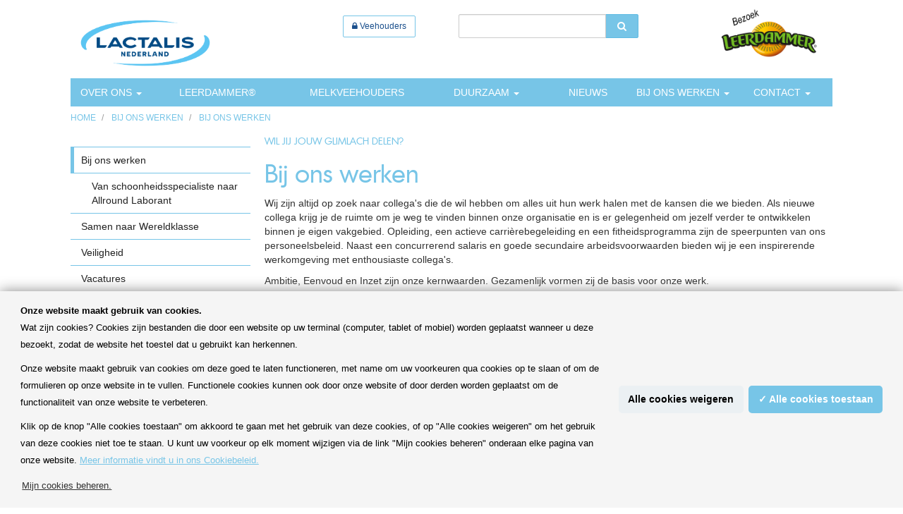

--- FILE ---
content_type: text/html; charset=UTF-8
request_url: https://www.lactalis.nl/bij-ons-werken/bij-ons-werken
body_size: 26401
content:
<!DOCTYPE html>
<html lang="nl">
	<head>
	    	    		<meta http-equiv="X-UA-Compatible" content="IE=edge">
		<meta http-equiv="Content-Type" content="text/html; charset=UTF-8">
		<meta name="viewport" content="width=device-width, initial-scale=1.0, maximum-scale=1.0, user-scalable=no" />
		<title>Bij ons werken  : Bij ons werken  :: Lactalis</title>

            		<meta name="author" content="">
    		<meta name="description" content="">
    		<meta name="keywords" content="">
    		<meta name="robots" content="INDEX,FOLLOW">
				<link type="text/css" rel="stylesheet" href="/style/belgroup/output.css?v=10">
		<link type="text/css" rel="stylesheet" href="/style/belgroup/cookieconsent.min.css?v=9">
		<link type="text/css" rel="stylesheet" href="/style/belgroup/font-awesome.min.css">
		<link type="text/css" rel="stylesheet" href="/style/belgroup/jquery-ui-1.10.4.custom.min.css">

							
                                                                                    <meta property="og:site_name" content="Bij ons werken">
            <meta property="og:title" content="Bij ons werken" />
        		
        <script type="text/javascript" src="/js/belgroup/modernizr.custom.js"></script>
		<script type="text/javascript" src="/js/belgroup/jquery-1.11.1.min.js"></script>
		<script type="text/javascript" src="/js/belgroup/jquery-ui-1.10.4.custom.min.js"></script>
		<script type="text/javascript" src="/js/belgroup/bootstrap.min.js"></script>
		<script type="text/javascript" src="/js/belgroup/jquery.mobile.custom.min.js"></script>
		<script type="text/javascript" src="/js/belgroup/responsive-tabs.js"></script>
		<script type="text/javascript" src="/js/belgroup/cookieconsent.min.js"></script>


        <link rel="apple-touch-icon" sizes="180x180" href="/favicons/apple-touch-icon.png">
        <link rel="icon" type="image/png" sizes="32x32" href="/favicons/favicon-32x32.png">
        <link rel="icon" type="image/png" sizes="16x16" href="/favicons/favicon-16x16.png">
        <link rel="manifest" href="/favicons/site.webmanifest">
        <link rel="shortcut icon" href="/favicons/favicon.ico">
        <meta name="msapplication-TileColor" content="#da532c">
        <meta name="msapplication-config" content="/favicons/browserconfig.xml">
        <meta name="theme-color" content="#ffffff">


                <script type="text/javascript" src="/js/belgroup/flowplayer-5.5.2/flowplayer.min.js"></script>
        <link rel="stylesheet" type="text/css" href="/js/belgroup/flowplayer-5.5.2/skin/minimalist.css" />

        <!--[if lt IE 9]>
        	<script type="text/javascript" src="/js/belgroup/respond.js"></script>
        <![endif]-->

							
        <script type="text/javascript" src="/js/belgroup/functions.js?v=av"></script>
        
                                                
            <script>
                function getCookie(cname) {
                  let name = cname + "=";
                  let decodedCookie = decodeURIComponent(document.cookie);
                  let ca = decodedCookie.split(';');
                  for(let i = 0; i <ca.length; i++) {
                    let c = ca[i];
                    while (c.charAt(0) == ' ') {
                      c = c.substring(1);
                    }
                    if (c.indexOf(name) == 0) {
                      return c.substring(name.length, c.length);
                    }
                  }
                  return "";
                }
                $(document).ready(function()
                {   
                    if( getCookie("cookieconsent_status") === "allow" ) {
                        console.log("Cookies consented!");
                    }
                    
                    window.cookieconsent.initialise({
                        container: $('body'),
                        palette:{
                            popup: {background: "#f5f5f5", text: '#000'},
                            button: {background: "#77c5e7", text: '#ffffff'},
                            highlight: {background: "#ebf0f3"},
                        },
                        theme: 'classic',
                        //position: 'bottom-left',
                        type: 'opt-out',
                        revokable: true,
                        onStatusChange: function(status) {
                            console.log(this.hasConsented() ? 'enable cookies' : 'disable cookies');
                            location.reload();
                        },
                        law: {
                            regionalLaw: true,
                        },
                        location: false,
                        theme: 'classic cc-bottom cc-left',
                        content: {
                            message: '<strong>Onze website maakt gebruik van cookies.</strong><p>Wat zijn cookies? Cookies zijn bestanden die door een website op uw terminal (computer, tablet of mobiel) worden geplaatst wanneer u deze bezoekt, zodat de website het toestel dat u gebruikt kan herkennen.</p><p>Onze website maakt gebruik van cookies om deze goed te laten functioneren, met name om uw voorkeuren qua cookies op te slaan of om de formulieren op onze website in te vullen. Functionele cookies kunnen ook door onze website of door derden worden geplaatst om de functionaliteit van onze website te verbeteren.</p><p>Klik op de knop "Alle cookies toestaan" om akkoord te gaan met het gebruik van deze cookies, of op "Alle cookies weigeren" om het gebruik van deze cookies niet toe te staan. U kunt uw voorkeur op elk moment wijzigen via de link "Mijn cookies beheren" onderaan elke pagina van onze website. <a href="/cookiebeleid">Meer informatie vindt u in ons Cookiebeleid.</a></p>',
                            allow: '&check; Alle cookies toestaan',
                            deny: 'Alle cookies weigeren',
                            link: 'Mijn cookies beheren.',
                            href: '/privacy-statement',
                            target: '_blank',
                        }
                    });
                    $(document).on('click', '.show-cookieconsent-banner', function()
                    {
                        $('.cc-revoke').click();
                        return false;
                    });
                });
            </script>
        
	</head>

<body class="page-lactalislightblue">
<div id="wrapper">
    <div class="header brand-lactalislightblue">
        <div class="container-fluid header-container">
            <a class="login-btn btn btn-default" href="https://lactalis.nl/veehouders">
                <i class="fa fa-lock"></i> Veehouders
            </a>
            
            

    	        	    <div class="visible-xs">
        	    <div class="row visible-xs">
        	        <div class="col-xs-4 logo">
        	            
            		        <a href="/"><img src="/gfx/lactalis/lactalis.png" width="212" alt=""></a>
            		</div>
        	    </div>
            	<div class="row visible-xs">
            		<div class="col-xs-4" >
            		                		                		                        	                		</div>
            	</div>
        	</div>
        	        	<div class="hidden-xs">
            	<div class="row">
            	    <div class="col-xs-2">
          	            <a href="/"><img src="/gfx/lactalis/lactalis.png" width="212" alt="" style="padding-top:14px;"></a>
            	    </div>
            		<div class="col-xs-1">

            			                			<br>
                			<form role="form" action="/zoeken" method="get">
                				<div class="input-group">
                			      <input type="text" name="search" class="form-control">
                			      <input type="hidden" name="doSearch" value="1">
                			      <span class="input-group-btn">
                			        <button class="btn btn-themed" type="submit">&nbsp;<i class="fa fa-search"></i>&nbsp;</button>
                			      </span>
                			    </div>
                			</form>
                		            		</div>
            		<div class="col-xs-1" style="text-align: right;">
            		                		        <a href="https://www.leerdammer.nl/" target="_blank" rel="nofollow"><img src="/images/festival/Leerdammer_Logo_HD_Bezoek2.png" width="180" alt=""></a>
            		    
            		                        			                	                		</div>
            	</div>
        	</div>
        </div>
</div>

<div class="container-fluid">
    


    <div class="row hidden-xs">
        <div class="col-md-4">
            <div class="collapse navbar-collapse">
                <ul class="main-nav nav nav-tabs nav-justified">
                                                                                                                                                                            
										
			    			    				    					    				    			    				    					    				    			    		
						    <li class="dropdown brand-lactalislightblue">
				    <a href="#" class="dropdown-toggle" data-toggle="dropdown" title="">
				        Over ons
				        <b class="caret"></b>
				    </a>
                    <ul class="dropdown-menu">
						        
									
						
						    <li class="clear-left brand-lactalislightblue">
				    <a href="/over-ons/royal-lactalis-leerdammer" title="" >
				        Royal Lactalis Leerdammer
				    </a>
				    				    <p>De Leerdammer kaas wordt geproduceerd in de fabrieken van Lactalis Leerdammer</p>
				    				</li>
															
						
						    <li class=" brand-lactalislightblue">
				    <a href="/over-ons/awards-en-erkenningen" title="" >
				        Awards en erkenningen
				    </a>
				    				    <p>Certificeringen en erkenningen voor kwaliteit, veiligheid en duurzaamheid</p>
				    				</li>
						                    </ul>
				</li>
															
			    			    		
						    <li class=" brand-lactalislightblue">
				    <a href="/leerdammer" title="" >
				        Leerdammer&reg;
				    </a>
				    				</li>
															
			    			    		
						    <li class=" brand-lactalislightblue">
				    <a href="/melkveehouders" title="" >
				        Melkveehouders
				    </a>
				    				</li>
															
			    			    				    					    				    			    				    					    				    			    		
						    <li class="dropdown brand-lactalislightblue">
				    <a href="#" class="dropdown-toggle" data-toggle="dropdown" title="">
				        Duurzaam
				        <b class="caret"></b>
				    </a>
                    <ul class="dropdown-menu">
						        
									
						
						    <li class="clear-left brand-lactalislightblue">
				    <a href="/duurzaam/duurzaam-ondernemen" title="" >
				        Duurzaam ondernemen
				    </a>
				    				    <p>Duurzaamheid als tweede natuur</p>
				    				</li>
															
						
						    <li class=" brand-lactalislightblue">
				    <a href="/duurzaam/duurzame-initiatieven" title="" >
				        Duurzame initiatieven
				    </a>
				    				    <p>Duurzaam ondernemen met de mensen om ons heen</p>
				    				</li>
						                    </ul>
				</li>
																
			    			    		
						    <li class=" brand-lactalislightblue">
				    <a href="/nieuws" title="" >
				        Nieuws
				    </a>
				    				</li>
															
			    			    				    					    				    			    				    					    				    			    				    					    				    			    				    					    				    			    				    					    				    			    		
						    <li class="dropdown brand-lactalislightblue dropdown active">
				    <a href="#" class="dropdown-toggle" data-toggle="dropdown" title="">
				        Bij ons werken
				        <b class="caret"></b>
				    </a>
                    <ul class="dropdown-menu">
						                    
									
						
						    <li class="clear-left brand-lactalislightblue active">
				    <a href="/bij-ons-werken/bij-ons-werken" title="" >
				        Bij ons werken
				    </a>
				    				    <p>Wil jij jouw glimlach delen?</p>
				    				</li>
															
						
						    <li class=" brand-lactalislightblue">
				    <a href="/bij-ons-werken/samen-naar-wereldklasse" title="" >
				        Samen naar Wereldklasse
				    </a>
				    				    <p>Continue verbeteren van onze werkprocessen</p>
				    				</li>
															
						
						    <li class=" brand-lactalislightblue">
				    <a href="/bij-ons-werken/veiligheid" title="" >
				        Veiligheid
				    </a>
				    				    <p>Nul ongevallen</p>
				    				</li>
															
						
						    <li class=" brand-lactalislightblue">
				    <a href="/bij-ons-werken/vacatures" title="" >
				        Vacatures
				    </a>
				    				    <p>Vind hier je nieuwe uitdaging</p>
				    				</li>
															
						
						    <li class="clear-left brand-lactalislightblue">
				    <a href="/bij-ons-werken/stage" title="" >
				        Stage
				    </a>
				    				    <p>Leren en ervaring opdoen</p>
				    				</li>
						                    </ul>
				</li>
																
			    			    				    					    				    			    				    					    				    			    		
						    <li class="dropdown brand-lactalislightblue">
				    <a href="#" class="dropdown-toggle" data-toggle="dropdown" title="">
				        Contact
				        <b class="caret"></b>
				    </a>
                    <ul class="dropdown-menu">
						        
									
						
						    <li class="clear-left brand-lactalislightblue">
				    <a href="/contact/contactgegevens" title="" >
				        Contactgegevens
				    </a>
				    				    <p>Adres- en contactgevens van onze drie locaties</p>
				    				</li>
															
						
						    <li class=" brand-lactalislightblue">
				    <a href="/contact/contactformulier" title="" >
				        Contactformulier
				    </a>
				    				</li>
						                    </ul>
				</li>
																																								                </ul>
            </div>
        </div>
    </div>
        <div class="row visible-xs">
        <div class="">
            <ul class="nav nav-tabs nav-justified mobile-tabs">
                <li class="menu-mobile">
                    <a href="#" data-toggle="collapse" data-target="#main-mobile-nav">
                        <i class="fa fa-bars"></i> MENU
                    </a>
                </li>
                <li class="search-mobile">
                    <a href="#" data-toggle="collapse" data-target="#main-mobile-search">
                        <i class="fa fa-search"></i> Zoeken
                    </a>
                </li>
                <li class="login-mobile">
                    <a href="/nl/veehouders">
                        <i class="fa fa-lock"></i> Veehouders
                    </a>
                </li>
            </ul>
        </div>
    </div>
    <div class="row visible-xs">
        <div class="">
            <div class="collapse navbar-collapse" id="main-mobile-nav">
                <ul class="main-nav nav nav-tabs nav-justified">
                                                                                                                                                                            
										
			    			    				    					    				    			    				    					    				    			    		
						    <li class="dropdown brand-lactalislightblue">
				    <a href="#" class="dropdown-toggle" data-toggle="dropdown" title="">
				        Over ons
				        <b class="caret"></b>
				    </a>
                    <ul class="dropdown-menu">
						        
									
						
						    <li class=" brand-lactalislightblue">
				    <a href="/over-ons/royal-lactalis-leerdammer" title="" >
				        Royal Lactalis Leerdammer
				    </a>
				    				    <p>De Leerdammer kaas wordt geproduceerd in de fabrieken van Lactalis Leerdammer</p>
				    				</li>
															
						
						    <li class=" brand-lactalislightblue">
				    <a href="/over-ons/awards-en-erkenningen" title="" >
				        Awards en erkenningen
				    </a>
				    				    <p>Certificeringen en erkenningen voor kwaliteit, veiligheid en duurzaamheid</p>
				    				</li>
						                    </ul>
				</li>
															
			    			    		
						    <li class=" brand-lactalislightblue">
				    <a href="/leerdammer" title="" >
				        Leerdammer&reg;
				    </a>
				    				</li>
															
			    			    		
						    <li class=" brand-lactalislightblue">
				    <a href="/melkveehouders" title="" >
				        Melkveehouders
				    </a>
				    				</li>
															
			    			    				    					    				    			    				    					    				    			    		
						    <li class="dropdown brand-lactalislightblue">
				    <a href="#" class="dropdown-toggle" data-toggle="dropdown" title="">
				        Duurzaam
				        <b class="caret"></b>
				    </a>
                    <ul class="dropdown-menu">
						        
									
						
						    <li class=" brand-lactalislightblue">
				    <a href="/duurzaam/duurzaam-ondernemen" title="" >
				        Duurzaam ondernemen
				    </a>
				    				    <p>Duurzaamheid als tweede natuur</p>
				    				</li>
															
						
						    <li class=" brand-lactalislightblue">
				    <a href="/duurzaam/duurzame-initiatieven" title="" >
				        Duurzame initiatieven
				    </a>
				    				    <p>Duurzaam ondernemen met de mensen om ons heen</p>
				    				</li>
						                    </ul>
				</li>
																
			    			    		
						    <li class=" brand-lactalislightblue">
				    <a href="/nieuws" title="" >
				        Nieuws
				    </a>
				    				</li>
															
			    			    				    					    				    			    				    					    				    			    				    					    				    			    				    					    				    			    				    					    				    			    		
						    <li class="dropdown brand-lactalislightblue dropdown active">
				    <a href="#" class="dropdown-toggle" data-toggle="dropdown" title="">
				        Bij ons werken
				        <b class="caret"></b>
				    </a>
                    <ul class="dropdown-menu">
						                    
									
						
						    <li class=" brand-lactalislightblue active">
				    <a href="/bij-ons-werken/bij-ons-werken" title="" >
				        Bij ons werken
				    </a>
				    				    <p>Wil jij jouw glimlach delen?</p>
				    				</li>
															
						
						    <li class=" brand-lactalislightblue">
				    <a href="/bij-ons-werken/samen-naar-wereldklasse" title="" >
				        Samen naar Wereldklasse
				    </a>
				    				    <p>Continue verbeteren van onze werkprocessen</p>
				    				</li>
															
						
						    <li class=" brand-lactalislightblue">
				    <a href="/bij-ons-werken/veiligheid" title="" >
				        Veiligheid
				    </a>
				    				    <p>Nul ongevallen</p>
				    				</li>
															
						
						    <li class="clear-left brand-lactalislightblue">
				    <a href="/bij-ons-werken/vacatures" title="" >
				        Vacatures
				    </a>
				    				    <p>Vind hier je nieuwe uitdaging</p>
				    				</li>
															
						
						    <li class=" brand-lactalislightblue">
				    <a href="/bij-ons-werken/stage" title="" >
				        Stage
				    </a>
				    				    <p>Leren en ervaring opdoen</p>
				    				</li>
						                    </ul>
				</li>
																
			    			    				    					    				    			    				    					    				    			    		
						    <li class="dropdown brand-lactalislightblue">
				    <a href="#" class="dropdown-toggle" data-toggle="dropdown" title="">
				        Contact
				        <b class="caret"></b>
				    </a>
                    <ul class="dropdown-menu">
						        
									
						
						    <li class=" brand-lactalislightblue">
				    <a href="/contact/contactgegevens" title="" >
				        Contactgegevens
				    </a>
				    				    <p>Adres- en contactgevens van onze drie locaties</p>
				    				</li>
															
						
						    <li class=" brand-lactalislightblue">
				    <a href="/contact/contactformulier" title="" >
				        Contactformulier
				    </a>
				    				</li>
						                    </ul>
				</li>
																																								                </ul>
            </div>
            <div class="collapse navbar-collapse" id="main-mobile-search">
                        			<form role="form" action="/zoeken" method="get">
        				<div class="input-group">
        			      <input type="text" name="search" class="form-control">
        			      <input type="hidden" name="doSearch" value="1">
        			      <span class="input-group-btn">
        			        <button class="btn btn-themed" type="submit">&nbsp;<i class="fa fa-search"></i>&nbsp;</button>
        			      </span>
        			    </div>
        			</form>
        		            </div>
        </div>
    </div>
    <div class="row">
        <div class="col-md-4">
            <ol class="breadcrumb">
                                <li><a href="/">HOME</a></li>
                                                    <li>
                        <a href="/bij-ons-werken">Bij ons werken</a>
                    </li>
                                    <li class="active">
                        <a href="/bij-ons-werken/bij-ons-werken">Bij ons werken</a>
                    </li>
                        	</ol>
        </div>
    </div>
</div>
                    <div class="container-fluid">
    	<div class="row">
    	    <div class="col-sm-3 col-sm-push-1">
                		<h5 class="subtitle">Wil jij jouw glimlach delen?</h5>
				                	<h1 class="set1">Bij ons werken</h1>
        <div class="article-intro-text">
    	    	<p>Wij zijn altijd op zoek naar collega's die de wil hebben om alles uit hun werk halen met de kansen die we bieden. Als nieuwe collega krijg je de ruimte om je weg te vinden binnen onze organisatie en is er gelegenheid om jezelf verder te ontwikkelen binnen je eigen vakgebied. Opleiding, een actieve carri&egrave;rebegeleiding en een fitheidsprogramma zijn de speerpunten van ons personeelsbeleid. Naast een concurrerend salaris en goede secundaire arbeidsvoorwaarden bieden wij je een inspirerende werkomgeving met enthousiaste collega's.</p>
<p>Ambitie, Eenvoud en Inzet zijn onze kernwaarden. Gezamenlijk vormen zij de basis voor onze werk.</p>
    </div>
    
        			
                            </div>
    	    <div class="col-sm-1 col-sm-pull-3">
    	            	                	        <ul class="list-unstyled subnav">
        	                                

																									
						    <li class="brand-lactalislightblue active">
				    <a href="/bij-ons-werken/bij-ons-werken" title="">
				        Bij ons werken
				    </a>
                    <ul>
												<li>

				<a href="/bij-ons-werken/bij-ons-werken/van-schoonheidsspecialiste-naar-allround-laborant" title="">Van schoonheidsspecialiste naar Allround Laborant</a>

				
								
			</li>
			                    </ul>
				</li>
															
						    <li class="brand-lactalislightblue">
				    <a href="/bij-ons-werken/samen-naar-wereldklasse" title="" >Samen naar Wereldklasse</a>
				</li>
																															
						    <li class="brand-lactalislightblue">
				    <a href="/bij-ons-werken/veiligheid" title="">
				        Veiligheid
				    </a>
                    <ul>
												<li>

				<a href="/bij-ons-werken/veiligheid/risicovolle-werkzaamheden" title="">Risicovolle werkzaamheden</a>

				
								
			</li>
			                    </ul>
				</li>
															
						    <li class="brand-lactalislightblue">
				    <a href="/bij-ons-werken/vacatures" title="" >Vacatures</a>
				</li>
															
						    <li class="brand-lactalislightblue">
				    <a href="/bij-ons-werken/stage" title="" >Stage</a>
				</li>
						                    </ul>
                
                
                
            </div>

        </div>
        <div id="push"></div>
    </div>
</div>
    <div class="modal fade" id="mainModal">
    <div class="modal-dialog">
        <div class="modal-content">
            <button type="button" class="close" data-dismiss="modal" aria-hidden="true">&times;</button>
                        <div class="modal-body">
                <iframe frameborder="0"></iframe>
                            </div>
                    </div>
    </div>
</div>

<footer>
    <div id="footer">
        <div class="container-fluid" style="color:white;font-size:20px;">
            <div class="hidden-xs" style="text-align:center;background: #77c5e7;margin-top:6px;">
                Volg Royal Lactalis Leerdammer op social media
                <a style="color:white;" href="https://www.facebook.com/royallactalisleerdammer" rel="noopener noreferrer nofollow" target="_blank"><i class="fa fa-facebook"></i></a>
                <a style="color:white;" href="https://www.facebook.com/royallactalisleerdammer" rel="noopener noreferrer nofollow" target="_blank">Facebook</a>
                <a style="color:white;" href="https://www.instagram.com/royallactalisleerdammer/" rel="noopener noreferrer nofollow" target="_blank"><i class="fa fa-instagram"></i></a>
                <a style="color:white;" href="https://www.instagram.com/royallactalisleerdammer/" rel="noopener noreferrer nofollow" target="_blank">Instagram</a>
                <a style="color:white;" href="https://www.linkedin.com/company/royal-lactalis-leerdammer/mycompany/" rel="noopener noreferrer nofollow" target="_blank"><i class="fa fa-linkedin"></i></a>
                <a style="color:white;" href="https://www.linkedin.com/company/royal-lactalis-leerdammer/mycompany/" rel="noopener noreferrer nofollow" target="_blank">LinkedIn</a>
            </div>
            <ul class="footer-nav list-unstyled">
                <li>
    <a class="show-cookieconsent-banner" href="#" style="position:unset;">Mijn cookies beheren</a>
</li>
																																									
		    <li >
			    <a href="/wettelijke-bepalingen" title="" >Wettelijke bepalingen</a>
			</li>

															
		    <li >
			    <a href="/privacybeleid" title="" >Privacybeleid</a>
			</li>

																	
		    <li >
			    <a href="/cookiebeleid" title="" >Cookiebeleid</a>
			</li>

																<li>
    <a onclick="window.open(this.href);return false;" href="https://www.lactalis.com/">
        Lactalis
    </a>
</li>            </ul>
        </div>
     </div>
</footer>
</body>

</html>


--- FILE ---
content_type: text/css
request_url: https://www.lactalis.nl/style/belgroup/output.css?v=10
body_size: 175665
content:
/*! normalize.css v3.0.0 | MIT License | git.io/normalize */
html {
  font-family: sans-serif;
  -ms-text-size-adjust: 100%;
  -webkit-text-size-adjust: 100%;
}
body {
  margin: 0;
}
article,
aside,
details,
figcaption,
figure,
footer,
header,
hgroup,
main,
nav,
section,
summary {
  display: block;
}
audio,
canvas,
progress,
video {
  display: inline-block;
  vertical-align: baseline;
}
audio:not([controls]) {
  display: none;
  height: 0;
}
[hidden],
template {
  display: none;
}
a {
  background: transparent;
}
a:active,
a:hover {
  outline: 0;
}
abbr[title] {
  border-bottom: 1px dotted;
}
b,
strong {
  font-weight: bold;
}
dfn {
  font-style: italic;
}
h1 {
  font-size: 2em;
  margin: 0.67em 0;
}
mark {
  background: #ff0;
  color: #000;
}
small {
  font-size: 80%;
}
sub,
sup {
  font-size: 75%;
  line-height: 0;
  position: relative;
  vertical-align: baseline;
}
sup {
  top: -0.5em;
}
sub {
  bottom: -0.25em;
}
img {
  border: 0;
}
svg:not(:root) {
  overflow: hidden;
}
figure {
  margin: 1em 40px;
}
hr {
  -moz-box-sizing: content-box;
  box-sizing: content-box;
  height: 0;
}
pre {
  overflow: auto;
}
code,
kbd,
pre,
samp {
  font-family: monospace, monospace;
  font-size: 1em;
}
button,
input,
optgroup,
select,
textarea {
  color: inherit;
  font: inherit;
  margin: 0;
}
button {
  overflow: visible;
}
button,
select {
  text-transform: none;
}
button,
html input[type="button"],
input[type="reset"],
input[type="submit"] {
  -webkit-appearance: button;
  cursor: pointer;
}
button[disabled],
html input[disabled] {
  cursor: default;
}
button::-moz-focus-inner,
input::-moz-focus-inner {
  border: 0;
  padding: 0;
}
input {
  line-height: normal;
}
input[type="checkbox"],
input[type="radio"] {
  box-sizing: border-box;
  padding: 0;
}
input[type="number"]::-webkit-inner-spin-button,
input[type="number"]::-webkit-outer-spin-button {
  height: auto;
}
input[type="search"] {
  -webkit-appearance: textfield;
  -moz-box-sizing: content-box;
  -webkit-box-sizing: content-box;
  box-sizing: content-box;
}
input[type="search"]::-webkit-search-cancel-button,
input[type="search"]::-webkit-search-decoration {
  -webkit-appearance: none;
}
fieldset {
  border: 1px solid #c0c0c0;
  margin: 0 2px;
  padding: 0.35em 0.625em 0.75em;
}
legend {
  border: 0;
  padding: 0;
}
textarea {
  overflow: auto;
}
optgroup {
  font-weight: bold;
}
table {
  border-collapse: collapse;
  border-spacing: 0;
}
td,
th {
  padding: 0;
}
@media print {
  * {
    text-shadow: none !important;
    color: #000 !important;
    background: transparent !important;
    box-shadow: none !important;
  }
  a,
  a:visited {
    text-decoration: underline;
  }
  a[href]:after {
    content: " (" attr(href) ")";
  }
  abbr[title]:after {
    content: " (" attr(title) ")";
  }
  a[href^="javascript:"]:after,
  a[href^="#"]:after {
    content: "";
  }
  pre,
  blockquote {
    border: 1px solid #999;
    page-break-inside: avoid;
  }
  thead {
    display: table-header-group;
  }
  tr,
  img {
    page-break-inside: avoid;
  }
  img {
    max-width: 100% !important;
  }
  p,
  h2,
  h3 {
    orphans: 3;
    widows: 3;
  }
  h2,
  h3 {
    page-break-after: avoid;
  }
  select {
    background: #fff !important;
  }
  .navbar {
    display: none;
  }
  .table td,
  .table th {
    background-color: #fff !important;
  }
  .btn > .caret,
  .dropup > .btn > .caret {
    border-top-color: #000 !important;
  }
  .label {
    border: 1px solid #000;
  }
  .table {
    border-collapse: collapse !important;
  }
  .table-bordered th,
  .table-bordered td {
    border: 1px solid #ddd !important;
  }
}
* {
  -webkit-box-sizing: border-box;
  -moz-box-sizing: border-box;
  box-sizing: border-box;
}
*:before,
*:after {
  -webkit-box-sizing: border-box;
  -moz-box-sizing: border-box;
  box-sizing: border-box;
}
html {
  font-size: 62.5%;
  -webkit-tap-highlight-color: rgba(0, 0, 0, 0);
}
body {
  font-family: "Helvetica Neue", Helvetica, Arial, sans-serif;
  font-size: 14px;
  line-height: 1.42857143;
  color: #333333;
  background-color: #ffffff;
}
input,
button,
select,
textarea {
  font-family: inherit;
  font-size: inherit;
  line-height: inherit;
}
a {
  color: #428bca;
  text-decoration: none;
}
a:hover,
a:focus {
  color: #2a6496;
  text-decoration: underline;
}
a:focus {
  outline: thin dotted;
  outline: 5px auto -webkit-focus-ring-color;
  outline-offset: -2px;
}
figure {
  margin: 0;
}
img {
  vertical-align: middle;
}
.img-responsive,
.thumbnail > img,
.thumbnail a > img,
.carousel-inner > .item > img,
.carousel-inner > .item > a > img {
  display: block;
  max-width: 100%;
  height: auto;
}
.img-rounded {
  border-radius: 6px;
}
.img-thumbnail {
  padding: 4px;
  line-height: 1.42857143;
  background-color: #ffffff;
  border: 1px solid #dddddd;
  border-radius: 2px;
  -webkit-transition: all 0.2s ease-in-out;
  transition: all 0.2s ease-in-out;
  display: inline-block;
  max-width: 100%;
  height: auto;
}
.img-circle {
  border-radius: 50%;
}
hr {
  margin-top: 20px;
  margin-bottom: 20px;
  border: 0;
  border-top: 1px solid #eeeeee;
}
.sr-only {
  position: absolute;
  width: 1px;
  height: 1px;
  margin: -1px;
  padding: 0;
  overflow: hidden;
  clip: rect(0, 0, 0, 0);
  border: 0;
}
h1,
h2,
h3,
h4,
h5,
h6,
.h1,
.h2,
.h3,
.h4,
.h5,
.h6 {
  font-family: 'montreal-serialregular';
  font-weight: 500;
  line-height: 1.1;
  color: inherit;
}
h1 small,
h2 small,
h3 small,
h4 small,
h5 small,
h6 small,
.h1 small,
.h2 small,
.h3 small,
.h4 small,
.h5 small,
.h6 small,
h1 .small,
h2 .small,
h3 .small,
h4 .small,
h5 .small,
h6 .small,
.h1 .small,
.h2 .small,
.h3 .small,
.h4 .small,
.h5 .small,
.h6 .small {
  font-weight: normal;
  line-height: 1;
  color: #999999;
}
h1,
.h1,
h2,
.h2,
h3,
.h3 {
  margin-top: 20px;
  margin-bottom: 10px;
}
h1 small,
.h1 small,
h2 small,
.h2 small,
h3 small,
.h3 small,
h1 .small,
.h1 .small,
h2 .small,
.h2 .small,
h3 .small,
.h3 .small {
  font-size: 65%;
}
h4,
.h4,
h5,
.h5,
h6,
.h6 {
  margin-top: 10px;
  margin-bottom: 10px;
}
h4 small,
.h4 small,
h5 small,
.h5 small,
h6 small,
.h6 small,
h4 .small,
.h4 .small,
h5 .small,
.h5 .small,
h6 .small,
.h6 .small {
  font-size: 75%;
}
h1,
.h1 {
  font-size: 36px;
}
h2,
.h2 {
  font-size: 30px;
}
h3,
.h3 {
  font-size: 24px;
}
h4,
.h4 {
  font-size: 18px;
}
h5,
.h5 {
  font-size: 14px;
}
h6,
.h6 {
  font-size: 12px;
}
p {
  margin: 0 0 10px;
}
.lead {
  margin-bottom: 20px;
  font-size: 16px;
  font-weight: 200;
  line-height: 1.4;
}
@media (min-width: 768px) {
  .lead {
    font-size: 21px;
  }
}
small,
.small {
  font-size: 85%;
}
cite {
  font-style: normal;
}
.text-left {
  text-align: left;
}
.text-right {
  text-align: right;
}
.text-center {
  text-align: center;
}
.text-justify {
  text-align: justify;
}
.text-muted {
  color: #999999;
}
.text-primary {
  color: #428bca;
}
a.text-primary:hover {
  color: #3071a9;
}
.text-success {
  color: #3c763d;
}
a.text-success:hover {
  color: #2b542c;
}
.text-info {
  color: #31708f;
}
a.text-info:hover {
  color: #245269;
}
.text-warning {
  color: #8a6d3b;
}
a.text-warning:hover {
  color: #66512c;
}
.text-danger {
  color: #a94442;
}
a.text-danger:hover {
  color: #843534;
}
.bg-primary {
  color: #fff;
  background-color: #428bca;
}
a.bg-primary:hover {
  background-color: #3071a9;
}
.bg-success {
  background-color: #dff0d8;
}
a.bg-success:hover {
  background-color: #c1e2b3;
}
.bg-info {
  background-color: #d9edf7;
}
a.bg-info:hover {
  background-color: #afd9ee;
}
.bg-warning {
  background-color: #fcf8e3;
}
a.bg-warning:hover {
  background-color: #f7ecb5;
}
.bg-danger {
  background-color: #f2dede;
}
a.bg-danger:hover {
  background-color: #e4b9b9;
}
.page-header {
  padding-bottom: 9px;
  margin: 40px 0 20px;
  border-bottom: 1px solid #eeeeee;
}
ul,
ol {
  margin-top: 0;
  margin-bottom: 10px;
}
ul ul,
ol ul,
ul ol,
ol ol {
  margin-bottom: 0;
}
.list-unstyled {
  padding-left: 0;
  list-style: none;
}
.list-inline {
  padding-left: 0;
  list-style: none;
  margin-left: -5px;
}
.list-inline > li {
  display: inline-block;
  padding-left: 5px;
  padding-right: 5px;
}
dl {
  margin-top: 0;
  margin-bottom: 20px;
}
dt,
dd {
  line-height: 1.42857143;
}
dt {
  font-weight: bold;
}
dd {
  margin-left: 0;
}
@media (min-width: 768px) {
  .dl-horizontal dt {
    float: left;
    width: 160px;
    clear: left;
    text-align: right;
    overflow: hidden;
    text-overflow: ellipsis;
    white-space: nowrap;
  }
  .dl-horizontal dd {
    margin-left: 180px;
  }
}
abbr[title],
abbr[data-original-title] {
  cursor: help;
  border-bottom: 1px dotted #999999;
}
.initialism {
  font-size: 90%;
  text-transform: uppercase;
}
blockquote {
  padding: 10px 20px;
  margin: 0 0 20px;
  font-size: 17.5px;
  border-left: 5px solid #eeeeee;
}
blockquote p:last-child,
blockquote ul:last-child,
blockquote ol:last-child {
  margin-bottom: 0;
}
blockquote footer,
blockquote small,
blockquote .small {
  display: block;
  font-size: 80%;
  line-height: 1.42857143;
  color: #999999;
}
blockquote footer:before,
blockquote small:before,
blockquote .small:before {
  content: '\2014 \00A0';
}
.blockquote-reverse,
blockquote.pull-right {
  padding-right: 15px;
  padding-left: 0;
  border-right: 5px solid #eeeeee;
  border-left: 0;
  text-align: right;
}
.blockquote-reverse footer:before,
blockquote.pull-right footer:before,
.blockquote-reverse small:before,
blockquote.pull-right small:before,
.blockquote-reverse .small:before,
blockquote.pull-right .small:before {
  content: '';
}
.blockquote-reverse footer:after,
blockquote.pull-right footer:after,
.blockquote-reverse small:after,
blockquote.pull-right small:after,
.blockquote-reverse .small:after,
blockquote.pull-right .small:after {
  content: '\00A0 \2014';
}
blockquote:before,
blockquote:after {
  content: "";
}
address {
  margin-bottom: 20px;
  font-style: normal;
  line-height: 1.42857143;
}
code,
kbd,
pre,
samp {
  font-family: Menlo, Monaco, Consolas, "Courier New", monospace;
}
code {
  padding: 2px 4px;
  font-size: 90%;
  color: #c7254e;
  background-color: #f9f2f4;
  white-space: nowrap;
  border-radius: 2px;
}
kbd {
  padding: 2px 4px;
  font-size: 90%;
  color: #ffffff;
  background-color: #333333;
  border-radius: 1px;
  box-shadow: inset 0 -1px 0 rgba(0, 0, 0, 0.25);
}
pre {
  display: block;
  padding: 9.5px;
  margin: 0 0 10px;
  font-size: 13px;
  line-height: 1.42857143;
  word-break: break-all;
  word-wrap: break-word;
  color: #333333;
  background-color: #f5f5f5;
  border: 1px solid #cccccc;
  border-radius: 2px;
}
pre code {
  padding: 0;
  font-size: inherit;
  color: inherit;
  white-space: pre-wrap;
  background-color: transparent;
  border-radius: 0;
}
.pre-scrollable {
  max-height: 340px;
  overflow-y: scroll;
}
.container {
  margin-right: auto;
  margin-left: auto;
  padding-left: 10px;
  padding-right: 10px;
}
@media (min-width: 768px) {
  .container {
    width: 740px;
  }
}
@media (min-width: 992px) {
  .container {
    width: 960px;
  }
}
@media (min-width: 1200px) {
  .container {
    width: 1160px;
  }
}
.container-fluid {
  margin-right: auto;
  margin-left: auto;
  padding-left: 10px;
  padding-right: 10px;
}
.row {
  margin-left: -10px;
  margin-right: -10px;
}
.col-xs-1, .col-sm-1, .col-md-1, .col-lg-1, .col-xs-2, .col-sm-2, .col-md-2, .col-lg-2, .col-xs-3, .col-sm-3, .col-md-3, .col-lg-3, .col-xs-4, .col-sm-4, .col-md-4, .col-lg-4 {
  position: relative;
  min-height: 1px;
  padding-left: 10px;
  padding-right: 10px;
}
.col-xs-1, .col-xs-2, .col-xs-3, .col-xs-4 {
  float: left;
}
.col-xs-4 {
  width: 100%;
}
.col-xs-3 {
  width: 75%;
}
.col-xs-2 {
  width: 50%;
}
.col-xs-1 {
  width: 25%;
}
.col-xs-pull-4 {
  right: 100%;
}
.col-xs-pull-3 {
  right: 75%;
}
.col-xs-pull-2 {
  right: 50%;
}
.col-xs-pull-1 {
  right: 25%;
}
.col-xs-pull-0 {
  right: 0%;
}
.col-xs-push-4 {
  left: 100%;
}
.col-xs-push-3 {
  left: 75%;
}
.col-xs-push-2 {
  left: 50%;
}
.col-xs-push-1 {
  left: 25%;
}
.col-xs-push-0 {
  left: 0%;
}
.col-xs-offset-4 {
  margin-left: 100%;
}
.col-xs-offset-3 {
  margin-left: 75%;
}
.col-xs-offset-2 {
  margin-left: 50%;
}
.col-xs-offset-1 {
  margin-left: 25%;
}
.col-xs-offset-0 {
  margin-left: 0%;
}
@media (min-width: 768px) {
  .col-sm-1, .col-sm-2, .col-sm-3, .col-sm-4 {
    float: left;
  }
  .col-sm-4 {
    width: 100%;
  }
  .col-sm-3 {
    width: 75%;
  }
  .col-sm-2 {
    width: 50%;
  }
  .col-sm-1 {
    width: 25%;
  }
  .col-sm-pull-4 {
    right: 100%;
  }
  .col-sm-pull-3 {
    right: 75%;
  }
  .col-sm-pull-2 {
    right: 50%;
  }
  .col-sm-pull-1 {
    right: 25%;
  }
  .col-sm-pull-0 {
    right: 0%;
  }
  .col-sm-push-4 {
    left: 100%;
  }
  .col-sm-push-3 {
    left: 75%;
  }
  .col-sm-push-2 {
    left: 50%;
  }
  .col-sm-push-1 {
    left: 25%;
  }
  .col-sm-push-0 {
    left: 0%;
  }
  .col-sm-offset-4 {
    margin-left: 100%;
  }
  .col-sm-offset-3 {
    margin-left: 75%;
  }
  .col-sm-offset-2 {
    margin-left: 50%;
  }
  .col-sm-offset-1 {
    margin-left: 25%;
  }
  .col-sm-offset-0 {
    margin-left: 0%;
  }
}
@media (min-width: 992px) {
  .col-md-1, .col-md-2, .col-md-3, .col-md-4 {
    float: left;
  }
  .col-md-4 {
    width: 100%;
  }
  .col-md-3 {
    width: 75%;
  }
  .col-md-2 {
    width: 50%;
  }
  .col-md-1 {
    width: 25%;
  }
  .col-md-pull-4 {
    right: 100%;
  }
  .col-md-pull-3 {
    right: 75%;
  }
  .col-md-pull-2 {
    right: 50%;
  }
  .col-md-pull-1 {
    right: 25%;
  }
  .col-md-pull-0 {
    right: 0%;
  }
  .col-md-push-4 {
    left: 100%;
  }
  .col-md-push-3 {
    left: 75%;
  }
  .col-md-push-2 {
    left: 50%;
  }
  .col-md-push-1 {
    left: 25%;
  }
  .col-md-push-0 {
    left: 0%;
  }
  .col-md-offset-4 {
    margin-left: 100%;
  }
  .col-md-offset-3 {
    margin-left: 75%;
  }
  .col-md-offset-2 {
    margin-left: 50%;
  }
  .col-md-offset-1 {
    margin-left: 25%;
  }
  .col-md-offset-0 {
    margin-left: 0%;
  }
}
@media (min-width: 1200px) {
  .col-lg-1, .col-lg-2, .col-lg-3, .col-lg-4 {
    float: left;
  }
  .col-lg-4 {
    width: 100%;
  }
  .col-lg-3 {
    width: 75%;
  }
  .col-lg-2 {
    width: 50%;
  }
  .col-lg-1 {
    width: 25%;
  }
  .col-lg-pull-4 {
    right: 100%;
  }
  .col-lg-pull-3 {
    right: 75%;
  }
  .col-lg-pull-2 {
    right: 50%;
  }
  .col-lg-pull-1 {
    right: 25%;
  }
  .col-lg-pull-0 {
    right: 0%;
  }
  .col-lg-push-4 {
    left: 100%;
  }
  .col-lg-push-3 {
    left: 75%;
  }
  .col-lg-push-2 {
    left: 50%;
  }
  .col-lg-push-1 {
    left: 25%;
  }
  .col-lg-push-0 {
    left: 0%;
  }
  .col-lg-offset-4 {
    margin-left: 100%;
  }
  .col-lg-offset-3 {
    margin-left: 75%;
  }
  .col-lg-offset-2 {
    margin-left: 50%;
  }
  .col-lg-offset-1 {
    margin-left: 25%;
  }
  .col-lg-offset-0 {
    margin-left: 0%;
  }
}
table {
  max-width: 100%;
  background-color: transparent;
}
th {
  text-align: left;
}
.table {
  width: 100%;
  margin-bottom: 20px;
}
.table > thead > tr > th,
.table > tbody > tr > th,
.table > tfoot > tr > th,
.table > thead > tr > td,
.table > tbody > tr > td,
.table > tfoot > tr > td {
  padding: 8px;
  line-height: 1.42857143;
  vertical-align: top;
  border-top: 1px solid #dddddd;
}
.table > thead > tr > th {
  vertical-align: bottom;
  border-bottom: 2px solid #dddddd;
}
.table > caption + thead > tr:first-child > th,
.table > colgroup + thead > tr:first-child > th,
.table > thead:first-child > tr:first-child > th,
.table > caption + thead > tr:first-child > td,
.table > colgroup + thead > tr:first-child > td,
.table > thead:first-child > tr:first-child > td {
  border-top: 0;
}
.table > tbody + tbody {
  border-top: 2px solid #dddddd;
}
.table .table {
  background-color: #ffffff;
}
.table-condensed > thead > tr > th,
.table-condensed > tbody > tr > th,
.table-condensed > tfoot > tr > th,
.table-condensed > thead > tr > td,
.table-condensed > tbody > tr > td,
.table-condensed > tfoot > tr > td {
  padding: 5px;
}
.table-bordered {
  border: 1px solid #dddddd;
}
.table-bordered > thead > tr > th,
.table-bordered > tbody > tr > th,
.table-bordered > tfoot > tr > th,
.table-bordered > thead > tr > td,
.table-bordered > tbody > tr > td,
.table-bordered > tfoot > tr > td {
  border: 1px solid #dddddd;
}
.table-bordered > thead > tr > th,
.table-bordered > thead > tr > td {
  border-bottom-width: 2px;
}
.table-striped > tbody > tr:nth-child(odd) > td,
.table-striped > tbody > tr:nth-child(odd) > th {
  background-color: #f9f9f9;
}
.table-hover > tbody > tr:hover > td,
.table-hover > tbody > tr:hover > th {
  background-color: #f5f5f5;
}
table col[class*="col-"] {
  position: static;
  float: none;
  display: table-column;
}
table td[class*="col-"],
table th[class*="col-"] {
  position: static;
  float: none;
  display: table-cell;
}
.table > thead > tr > td.active,
.table > tbody > tr > td.active,
.table > tfoot > tr > td.active,
.table > thead > tr > th.active,
.table > tbody > tr > th.active,
.table > tfoot > tr > th.active,
.table > thead > tr.active > td,
.table > tbody > tr.active > td,
.table > tfoot > tr.active > td,
.table > thead > tr.active > th,
.table > tbody > tr.active > th,
.table > tfoot > tr.active > th {
  background-color: #f5f5f5;
}
.table-hover > tbody > tr > td.active:hover,
.table-hover > tbody > tr > th.active:hover,
.table-hover > tbody > tr.active:hover > td,
.table-hover > tbody > tr.active:hover > th {
  background-color: #e8e8e8;
}
.table > thead > tr > td.success,
.table > tbody > tr > td.success,
.table > tfoot > tr > td.success,
.table > thead > tr > th.success,
.table > tbody > tr > th.success,
.table > tfoot > tr > th.success,
.table > thead > tr.success > td,
.table > tbody > tr.success > td,
.table > tfoot > tr.success > td,
.table > thead > tr.success > th,
.table > tbody > tr.success > th,
.table > tfoot > tr.success > th {
  background-color: #dff0d8;
}
.table-hover > tbody > tr > td.success:hover,
.table-hover > tbody > tr > th.success:hover,
.table-hover > tbody > tr.success:hover > td,
.table-hover > tbody > tr.success:hover > th {
  background-color: #d0e9c6;
}
.table > thead > tr > td.info,
.table > tbody > tr > td.info,
.table > tfoot > tr > td.info,
.table > thead > tr > th.info,
.table > tbody > tr > th.info,
.table > tfoot > tr > th.info,
.table > thead > tr.info > td,
.table > tbody > tr.info > td,
.table > tfoot > tr.info > td,
.table > thead > tr.info > th,
.table > tbody > tr.info > th,
.table > tfoot > tr.info > th {
  background-color: #d9edf7;
}
.table-hover > tbody > tr > td.info:hover,
.table-hover > tbody > tr > th.info:hover,
.table-hover > tbody > tr.info:hover > td,
.table-hover > tbody > tr.info:hover > th {
  background-color: #c4e3f3;
}
.table > thead > tr > td.warning,
.table > tbody > tr > td.warning,
.table > tfoot > tr > td.warning,
.table > thead > tr > th.warning,
.table > tbody > tr > th.warning,
.table > tfoot > tr > th.warning,
.table > thead > tr.warning > td,
.table > tbody > tr.warning > td,
.table > tfoot > tr.warning > td,
.table > thead > tr.warning > th,
.table > tbody > tr.warning > th,
.table > tfoot > tr.warning > th {
  background-color: #fcf8e3;
}
.table-hover > tbody > tr > td.warning:hover,
.table-hover > tbody > tr > th.warning:hover,
.table-hover > tbody > tr.warning:hover > td,
.table-hover > tbody > tr.warning:hover > th {
  background-color: #faf2cc;
}
.table > thead > tr > td.danger,
.table > tbody > tr > td.danger,
.table > tfoot > tr > td.danger,
.table > thead > tr > th.danger,
.table > tbody > tr > th.danger,
.table > tfoot > tr > th.danger,
.table > thead > tr.danger > td,
.table > tbody > tr.danger > td,
.table > tfoot > tr.danger > td,
.table > thead > tr.danger > th,
.table > tbody > tr.danger > th,
.table > tfoot > tr.danger > th {
  background-color: #f2dede;
}
.table-hover > tbody > tr > td.danger:hover,
.table-hover > tbody > tr > th.danger:hover,
.table-hover > tbody > tr.danger:hover > td,
.table-hover > tbody > tr.danger:hover > th {
  background-color: #ebcccc;
}
@media (max-width: 767px) {
  .table-responsive {
    width: 100%;
    margin-bottom: 15px;
    overflow-y: hidden;
    overflow-x: scroll;
    -ms-overflow-style: -ms-autohiding-scrollbar;
    border: 1px solid #dddddd;
    -webkit-overflow-scrolling: touch;
  }
  .table-responsive > .table {
    margin-bottom: 0;
  }
  .table-responsive > .table > thead > tr > th,
  .table-responsive > .table > tbody > tr > th,
  .table-responsive > .table > tfoot > tr > th,
  .table-responsive > .table > thead > tr > td,
  .table-responsive > .table > tbody > tr > td,
  .table-responsive > .table > tfoot > tr > td {
    white-space: nowrap;
  }
  .table-responsive > .table-bordered {
    border: 0;
  }
  .table-responsive > .table-bordered > thead > tr > th:first-child,
  .table-responsive > .table-bordered > tbody > tr > th:first-child,
  .table-responsive > .table-bordered > tfoot > tr > th:first-child,
  .table-responsive > .table-bordered > thead > tr > td:first-child,
  .table-responsive > .table-bordered > tbody > tr > td:first-child,
  .table-responsive > .table-bordered > tfoot > tr > td:first-child {
    border-left: 0;
  }
  .table-responsive > .table-bordered > thead > tr > th:last-child,
  .table-responsive > .table-bordered > tbody > tr > th:last-child,
  .table-responsive > .table-bordered > tfoot > tr > th:last-child,
  .table-responsive > .table-bordered > thead > tr > td:last-child,
  .table-responsive > .table-bordered > tbody > tr > td:last-child,
  .table-responsive > .table-bordered > tfoot > tr > td:last-child {
    border-right: 0;
  }
  .table-responsive > .table-bordered > tbody > tr:last-child > th,
  .table-responsive > .table-bordered > tfoot > tr:last-child > th,
  .table-responsive > .table-bordered > tbody > tr:last-child > td,
  .table-responsive > .table-bordered > tfoot > tr:last-child > td {
    border-bottom: 0;
  }
}
fieldset {
  padding: 0;
  margin: 0;
  border: 0;
  min-width: 0;
}
legend {
  display: block;
  width: 100%;
  padding: 0;
  margin-bottom: 20px;
  font-size: 21px;
  line-height: inherit;
  color: #333333;
  border: 0;
  border-bottom: 1px solid #e5e5e5;
}
label {
  display: inline-block;
  margin-bottom: 5px;
  font-weight: bold;
}
input[type="search"] {
  -webkit-box-sizing: border-box;
  -moz-box-sizing: border-box;
  box-sizing: border-box;
}
input[type="radio"],
input[type="checkbox"] {
  margin: 4px 0 0;
  margin-top: 1px \9;
  /* IE8-9 */
  line-height: normal;
}
input[type="file"] {
  display: block;
}
input[type="range"] {
  display: block;
  width: 100%;
}
select[multiple],
select[size] {
  height: auto;
}
input[type="file"]:focus,
input[type="radio"]:focus,
input[type="checkbox"]:focus {
  outline: thin dotted;
  outline: 5px auto -webkit-focus-ring-color;
  outline-offset: -2px;
}
output {
  display: block;
  padding-top: 7px;
  font-size: 14px;
  line-height: 1.42857143;
  color: #555555;
}
.form-control {
  display: block;
  width: 100%;
  height: 34px;
  padding: 6px 12px;
  font-size: 14px;
  line-height: 1.42857143;
  color: #555555;
  background-color: #ffffff;
  background-image: none;
  border: 1px solid #cccccc;
  border-radius: 2px;
  -webkit-box-shadow: inset 0 1px 1px rgba(0, 0, 0, 0.075);
  box-shadow: inset 0 1px 1px rgba(0, 0, 0, 0.075);
  -webkit-transition: border-color ease-in-out .15s, box-shadow ease-in-out .15s;
  transition: border-color ease-in-out .15s, box-shadow ease-in-out .15s;
}
.form-control:focus {
  border-color: #66afe9;
  outline: 0;
  -webkit-box-shadow: inset 0 1px 1px rgba(0,0,0,.075), 0 0 8px rgba(102, 175, 233, 0.6);
  box-shadow: inset 0 1px 1px rgba(0,0,0,.075), 0 0 8px rgba(102, 175, 233, 0.6);
}
.form-control::-moz-placeholder {
  color: #999999;
  opacity: 1;
}
.form-control:-ms-input-placeholder {
  color: #999999;
}
.form-control::-webkit-input-placeholder {
  color: #999999;
}
.form-control[disabled],
.form-control[readonly],
fieldset[disabled] .form-control {
  cursor: not-allowed;
  background-color: #eeeeee;
  opacity: 1;
}
textarea.form-control {
  height: auto;
}
input[type="search"] {
  -webkit-appearance: none;
}
input[type="date"] {
  line-height: 34px;
}
.form-group {
  margin-bottom: 15px;
}
.radio,
.checkbox {
  display: block;
  min-height: 20px;
  margin-top: 10px;
  margin-bottom: 10px;
  padding-left: 20px;
}
.radio label,
.checkbox label {
  display: inline;
  font-weight: normal;
  cursor: pointer;
}
.radio input[type="radio"],
.radio-inline input[type="radio"],
.checkbox input[type="checkbox"],
.checkbox-inline input[type="checkbox"] {
  float: left;
  margin-left: -20px;
}
.radio + .radio,
.checkbox + .checkbox {
  margin-top: -5px;
}
.radio-inline,
.checkbox-inline {
  display: inline-block;
  padding-left: 20px;
  margin-bottom: 0;
  vertical-align: middle;
  font-weight: normal;
  cursor: pointer;
}
.radio-inline + .radio-inline,
.checkbox-inline + .checkbox-inline {
  margin-top: 0;
  margin-left: 10px;
}
input[type="radio"][disabled],
input[type="checkbox"][disabled],
.radio[disabled],
.radio-inline[disabled],
.checkbox[disabled],
.checkbox-inline[disabled],
fieldset[disabled] input[type="radio"],
fieldset[disabled] input[type="checkbox"],
fieldset[disabled] .radio,
fieldset[disabled] .radio-inline,
fieldset[disabled] .checkbox,
fieldset[disabled] .checkbox-inline {
  cursor: not-allowed;
}
.input-sm {
  height: 30px;
  padding: 5px 10px;
  font-size: 12px;
  line-height: 1.5;
  border-radius: 1px;
}
select.input-sm {
  height: 30px;
  line-height: 30px;
}
textarea.input-sm,
select[multiple].input-sm {
  height: auto;
}
.input-lg {
  height: 46px;
  padding: 10px 16px;
  font-size: 18px;
  line-height: 1.33;
  border-radius: 6px;
}
select.input-lg {
  height: 46px;
  line-height: 46px;
}
textarea.input-lg,
select[multiple].input-lg {
  height: auto;
}
.has-feedback {
  position: relative;
}
.has-feedback .form-control {
  padding-right: 42.5px;
}
.has-feedback .form-control-feedback {
  position: absolute;
  top: 25px;
  right: 0;
  display: block;
  width: 34px;
  height: 34px;
  line-height: 34px;
  text-align: center;
}
.has-success .help-block,
.has-success .control-label,
.has-success .radio,
.has-success .checkbox,
.has-success .radio-inline,
.has-success .checkbox-inline {
  color: #3c763d;
}
.has-success .form-control {
  border-color: #3c763d;
  -webkit-box-shadow: inset 0 1px 1px rgba(0, 0, 0, 0.075);
  box-shadow: inset 0 1px 1px rgba(0, 0, 0, 0.075);
}
.has-success .form-control:focus {
  border-color: #2b542c;
  -webkit-box-shadow: inset 0 1px 1px rgba(0, 0, 0, 0.075), 0 0 6px #67b168;
  box-shadow: inset 0 1px 1px rgba(0, 0, 0, 0.075), 0 0 6px #67b168;
}
.has-success .input-group-addon {
  color: #3c763d;
  border-color: #3c763d;
  background-color: #dff0d8;
}
.has-success .form-control-feedback {
  color: #3c763d;
}
.has-warning .help-block,
.has-warning .control-label,
.has-warning .radio,
.has-warning .checkbox,
.has-warning .radio-inline,
.has-warning .checkbox-inline {
  color: #8a6d3b;
}
.has-warning .form-control {
  border-color: #8a6d3b;
  -webkit-box-shadow: inset 0 1px 1px rgba(0, 0, 0, 0.075);
  box-shadow: inset 0 1px 1px rgba(0, 0, 0, 0.075);
}
.has-warning .form-control:focus {
  border-color: #66512c;
  -webkit-box-shadow: inset 0 1px 1px rgba(0, 0, 0, 0.075), 0 0 6px #c0a16b;
  box-shadow: inset 0 1px 1px rgba(0, 0, 0, 0.075), 0 0 6px #c0a16b;
}
.has-warning .input-group-addon {
  color: #8a6d3b;
  border-color: #8a6d3b;
  background-color: #fcf8e3;
}
.has-warning .form-control-feedback {
  color: #8a6d3b;
}
.has-error .help-block,
.has-error .control-label,
.has-error .radio,
.has-error .checkbox,
.has-error .radio-inline,
.has-error .checkbox-inline {
  color: #a94442;
}
.has-error .form-control {
  border-color: #a94442;
  -webkit-box-shadow: inset 0 1px 1px rgba(0, 0, 0, 0.075);
  box-shadow: inset 0 1px 1px rgba(0, 0, 0, 0.075);
}
.has-error .form-control:focus {
  border-color: #843534;
  -webkit-box-shadow: inset 0 1px 1px rgba(0, 0, 0, 0.075), 0 0 6px #ce8483;
  box-shadow: inset 0 1px 1px rgba(0, 0, 0, 0.075), 0 0 6px #ce8483;
}
.has-error .input-group-addon {
  color: #a94442;
  border-color: #a94442;
  background-color: #f2dede;
}
.has-error .form-control-feedback {
  color: #a94442;
}
.form-control-static {
  margin-bottom: 0;
}
.help-block {
  display: block;
  margin-top: 5px;
  margin-bottom: 10px;
  color: #737373;
}
@media (min-width: 768px) {
  .form-inline .form-group {
    display: inline-block;
    margin-bottom: 0;
    vertical-align: middle;
  }
  .form-inline .form-control {
    display: inline-block;
    width: auto;
    vertical-align: middle;
  }
  .form-inline .input-group > .form-control {
    width: 100%;
  }
  .form-inline .control-label {
    margin-bottom: 0;
    vertical-align: middle;
  }
  .form-inline .radio,
  .form-inline .checkbox {
    display: inline-block;
    margin-top: 0;
    margin-bottom: 0;
    padding-left: 0;
    vertical-align: middle;
  }
  .form-inline .radio input[type="radio"],
  .form-inline .checkbox input[type="checkbox"] {
    float: none;
    margin-left: 0;
  }
  .form-inline .has-feedback .form-control-feedback {
    top: 0;
  }
}
.form-horizontal .control-label,
.form-horizontal .radio,
.form-horizontal .checkbox,
.form-horizontal .radio-inline,
.form-horizontal .checkbox-inline {
  margin-top: 0;
  margin-bottom: 0;
  padding-top: 7px;
}
.form-horizontal .radio,
.form-horizontal .checkbox {
  min-height: 27px;
}
.form-horizontal .form-group {
  margin-left: -10px;
  margin-right: -10px;
}
.form-horizontal .form-control-static {
  padding-top: 7px;
}
@media (min-width: 768px) {
  .form-horizontal .control-label {
    text-align: right;
  }
}
.form-horizontal .has-feedback .form-control-feedback {
  top: 0;
  right: 10px;
}
.btn {
  display: inline-block;
  margin-bottom: 0;
  font-weight: normal;
  text-align: center;
  vertical-align: middle;
  cursor: pointer;
  background-image: none;
  border: 1px solid transparent;
  white-space: nowrap;
  padding: 6px 12px;
  font-size: 14px;
  line-height: 1.42857143;
  border-radius: 2px;
  -webkit-user-select: none;
  -moz-user-select: none;
  -ms-user-select: none;
  user-select: none;
}
.btn:focus,
.btn:active:focus,
.btn.active:focus {
  outline: thin dotted;
  outline: 5px auto -webkit-focus-ring-color;
  outline-offset: -2px;
}
.btn:hover,
.btn:focus {
  color: #333333;
  text-decoration: none;
}
.btn:active,
.btn.active {
  outline: 0;
  background-image: none;
  -webkit-box-shadow: inset 0 3px 5px rgba(0, 0, 0, 0.125);
  box-shadow: inset 0 3px 5px rgba(0, 0, 0, 0.125);
}
.btn.disabled,
.btn[disabled],
fieldset[disabled] .btn {
  cursor: not-allowed;
  pointer-events: none;
  opacity: 0.65;
  filter: alpha(opacity=65);
  -webkit-box-shadow: none;
  box-shadow: none;
}
.btn-default {
  color: #333333;
  background-color: #ffffff;
  border-color: #cccccc;
}
.btn-default:hover,
.btn-default:focus,
.btn-default:active,
.btn-default.active,
.open .dropdown-toggle.btn-default {
  color: #333333;
  background-color: #ebebeb;
  border-color: #adadad;
}
.btn-default:active,
.btn-default.active,
.open .dropdown-toggle.btn-default {
  background-image: none;
}
.btn-default.disabled,
.btn-default[disabled],
fieldset[disabled] .btn-default,
.btn-default.disabled:hover,
.btn-default[disabled]:hover,
fieldset[disabled] .btn-default:hover,
.btn-default.disabled:focus,
.btn-default[disabled]:focus,
fieldset[disabled] .btn-default:focus,
.btn-default.disabled:active,
.btn-default[disabled]:active,
fieldset[disabled] .btn-default:active,
.btn-default.disabled.active,
.btn-default[disabled].active,
fieldset[disabled] .btn-default.active {
  background-color: #ffffff;
  border-color: #cccccc;
}
.btn-default .badge {
  color: #ffffff;
  background-color: #333333;
}
.btn-primary {
  color: #ffffff;
  background-color: #428bca;
  border-color: #357ebd;
}
.btn-primary:hover,
.btn-primary:focus,
.btn-primary:active,
.btn-primary.active,
.open .dropdown-toggle.btn-primary {
  color: #ffffff;
  background-color: #3276b1;
  border-color: #285e8e;
}
.btn-primary:active,
.btn-primary.active,
.open .dropdown-toggle.btn-primary {
  background-image: none;
}
.btn-primary.disabled,
.btn-primary[disabled],
fieldset[disabled] .btn-primary,
.btn-primary.disabled:hover,
.btn-primary[disabled]:hover,
fieldset[disabled] .btn-primary:hover,
.btn-primary.disabled:focus,
.btn-primary[disabled]:focus,
fieldset[disabled] .btn-primary:focus,
.btn-primary.disabled:active,
.btn-primary[disabled]:active,
fieldset[disabled] .btn-primary:active,
.btn-primary.disabled.active,
.btn-primary[disabled].active,
fieldset[disabled] .btn-primary.active {
  background-color: #428bca;
  border-color: #357ebd;
}
.btn-primary .badge {
  color: #428bca;
  background-color: #ffffff;
}
.btn-success {
  color: #ffffff;
  background-color: #5cb85c;
  border-color: #4cae4c;
}
.btn-success:hover,
.btn-success:focus,
.btn-success:active,
.btn-success.active,
.open .dropdown-toggle.btn-success {
  color: #ffffff;
  background-color: #47a447;
  border-color: #398439;
}
.btn-success:active,
.btn-success.active,
.open .dropdown-toggle.btn-success {
  background-image: none;
}
.btn-success.disabled,
.btn-success[disabled],
fieldset[disabled] .btn-success,
.btn-success.disabled:hover,
.btn-success[disabled]:hover,
fieldset[disabled] .btn-success:hover,
.btn-success.disabled:focus,
.btn-success[disabled]:focus,
fieldset[disabled] .btn-success:focus,
.btn-success.disabled:active,
.btn-success[disabled]:active,
fieldset[disabled] .btn-success:active,
.btn-success.disabled.active,
.btn-success[disabled].active,
fieldset[disabled] .btn-success.active {
  background-color: #5cb85c;
  border-color: #4cae4c;
}
.btn-success .badge {
  color: #5cb85c;
  background-color: #ffffff;
}
.btn-info {
  color: #ffffff;
  background-color: #5bc0de;
  border-color: #46b8da;
}
.btn-info:hover,
.btn-info:focus,
.btn-info:active,
.btn-info.active,
.open .dropdown-toggle.btn-info {
  color: #ffffff;
  background-color: #39b3d7;
  border-color: #269abc;
}
.btn-info:active,
.btn-info.active,
.open .dropdown-toggle.btn-info {
  background-image: none;
}
.btn-info.disabled,
.btn-info[disabled],
fieldset[disabled] .btn-info,
.btn-info.disabled:hover,
.btn-info[disabled]:hover,
fieldset[disabled] .btn-info:hover,
.btn-info.disabled:focus,
.btn-info[disabled]:focus,
fieldset[disabled] .btn-info:focus,
.btn-info.disabled:active,
.btn-info[disabled]:active,
fieldset[disabled] .btn-info:active,
.btn-info.disabled.active,
.btn-info[disabled].active,
fieldset[disabled] .btn-info.active {
  background-color: #5bc0de;
  border-color: #46b8da;
}
.btn-info .badge {
  color: #5bc0de;
  background-color: #ffffff;
}
.btn-warning {
  color: #ffffff;
  background-color: #f0ad4e;
  border-color: #eea236;
}
.btn-warning:hover,
.btn-warning:focus,
.btn-warning:active,
.btn-warning.active,
.open .dropdown-toggle.btn-warning {
  color: #ffffff;
  background-color: #ed9c28;
  border-color: #d58512;
}
.btn-warning:active,
.btn-warning.active,
.open .dropdown-toggle.btn-warning {
  background-image: none;
}
.btn-warning.disabled,
.btn-warning[disabled],
fieldset[disabled] .btn-warning,
.btn-warning.disabled:hover,
.btn-warning[disabled]:hover,
fieldset[disabled] .btn-warning:hover,
.btn-warning.disabled:focus,
.btn-warning[disabled]:focus,
fieldset[disabled] .btn-warning:focus,
.btn-warning.disabled:active,
.btn-warning[disabled]:active,
fieldset[disabled] .btn-warning:active,
.btn-warning.disabled.active,
.btn-warning[disabled].active,
fieldset[disabled] .btn-warning.active {
  background-color: #f0ad4e;
  border-color: #eea236;
}
.btn-warning .badge {
  color: #f0ad4e;
  background-color: #ffffff;
}
.btn-danger {
  color: #ffffff;
  background-color: #d9534f;
  border-color: #d43f3a;
}
.btn-danger:hover,
.btn-danger:focus,
.btn-danger:active,
.btn-danger.active,
.open .dropdown-toggle.btn-danger {
  color: #ffffff;
  background-color: #d2322d;
  border-color: #ac2925;
}
.btn-danger:active,
.btn-danger.active,
.open .dropdown-toggle.btn-danger {
  background-image: none;
}
.btn-danger.disabled,
.btn-danger[disabled],
fieldset[disabled] .btn-danger,
.btn-danger.disabled:hover,
.btn-danger[disabled]:hover,
fieldset[disabled] .btn-danger:hover,
.btn-danger.disabled:focus,
.btn-danger[disabled]:focus,
fieldset[disabled] .btn-danger:focus,
.btn-danger.disabled:active,
.btn-danger[disabled]:active,
fieldset[disabled] .btn-danger:active,
.btn-danger.disabled.active,
.btn-danger[disabled].active,
fieldset[disabled] .btn-danger.active {
  background-color: #d9534f;
  border-color: #d43f3a;
}
.btn-danger .badge {
  color: #d9534f;
  background-color: #ffffff;
}
.btn-link {
  color: #428bca;
  font-weight: normal;
  cursor: pointer;
  border-radius: 0;
}
.btn-link,
.btn-link:active,
.btn-link[disabled],
fieldset[disabled] .btn-link {
  background-color: transparent;
  -webkit-box-shadow: none;
  box-shadow: none;
}
.btn-link,
.btn-link:hover,
.btn-link:focus,
.btn-link:active {
  border-color: transparent;
}
.btn-link:hover,
.btn-link:focus {
  color: #2a6496;
  text-decoration: underline;
  background-color: transparent;
}
.btn-link[disabled]:hover,
fieldset[disabled] .btn-link:hover,
.btn-link[disabled]:focus,
fieldset[disabled] .btn-link:focus {
  color: #999999;
  text-decoration: none;
}
.btn-lg,
.btn-group-lg > .btn {
  padding: 10px 16px;
  font-size: 18px;
  line-height: 1.33;
  border-radius: 6px;
}
.btn-sm,
.btn-group-sm > .btn {
  padding: 5px 10px;
  font-size: 12px;
  line-height: 1.5;
  border-radius: 1px;
}
.btn-xs,
.btn-group-xs > .btn {
  padding: 1px 5px;
  font-size: 12px;
  line-height: 1.5;
  border-radius: 1px;
}
.btn-block {
  display: block;
  width: 100%;
  padding-left: 0;
  padding-right: 0;
}
.btn-block + .btn-block {
  margin-top: 5px;
}
input[type="submit"].btn-block,
input[type="reset"].btn-block,
input[type="button"].btn-block {
  width: 100%;
}
.fade {
  opacity: 0;
  -webkit-transition: opacity 0.15s linear;
  transition: opacity 0.15s linear;
}
.fade.in {
  opacity: 1;
}
.collapse {
  display: none;
}
.collapse.in {
  display: block;
}
.collapsing {
  position: relative;
  height: 0;
  overflow: hidden;
  -webkit-transition: height 0.35s ease;
  transition: height 0.35s ease;
}
@font-face {
  font-family: 'Glyphicons Halflings';
  src: url('../fonts/font-awesome/fonts/fontawesome-webfont.eot');
  src: url('../fonts/font-awesome/fonts/fontawesome-webfont.eot?#iefix') format('embedded-opentype'), url('../fonts/font-awesome/fonts/fontawesome-webfont.woff') format('woff'), url('../fonts/font-awesome/fonts/fontawesome-webfont.ttf') format('truetype'), url('../fonts/font-awesome/fonts/fontawesome-webfont.svg#glyphicons_halflingsregular') format('svg');
}
.glyphicon {
  position: relative;
  top: 1px;
  display: inline-block;
  font-family: 'Glyphicons Halflings';
  font-style: normal;
  font-weight: normal;
  line-height: 1;
  -webkit-font-smoothing: antialiased;
  -moz-osx-font-smoothing: grayscale;
}
.glyphicon-asterisk:before {
  content: "\2a";
}
.glyphicon-plus:before {
  content: "\2b";
}
.glyphicon-euro:before {
  content: "\20ac";
}
.glyphicon-minus:before {
  content: "\2212";
}
.glyphicon-cloud:before {
  content: "\2601";
}
.glyphicon-envelope:before {
  content: "\2709";
}
.glyphicon-pencil:before {
  content: "\270f";
}
.glyphicon-glass:before {
  content: "\e001";
}
.glyphicon-music:before {
  content: "\e002";
}
.glyphicon-search:before {
  content: "\e003";
}
.glyphicon-heart:before {
  content: "\e005";
}
.glyphicon-star:before {
  content: "\e006";
}
.glyphicon-star-empty:before {
  content: "\e007";
}
.glyphicon-user:before {
  content: "\e008";
}
.glyphicon-film:before {
  content: "\e009";
}
.glyphicon-th-large:before {
  content: "\e010";
}
.glyphicon-th:before {
  content: "\e011";
}
.glyphicon-th-list:before {
  content: "\e012";
}
.glyphicon-ok:before {
  content: "\e013";
}
.glyphicon-remove:before {
  content: "\e014";
}
.glyphicon-zoom-in:before {
  content: "\e015";
}
.glyphicon-zoom-out:before {
  content: "\e016";
}
.glyphicon-off:before {
  content: "\e017";
}
.glyphicon-signal:before {
  content: "\e018";
}
.glyphicon-cog:before {
  content: "\e019";
}
.glyphicon-trash:before {
  content: "\e020";
}
.glyphicon-home:before {
  content: "\e021";
}
.glyphicon-file:before {
  content: "\e022";
}
.glyphicon-time:before {
  content: "\e023";
}
.glyphicon-road:before {
  content: "\e024";
}
.glyphicon-download-alt:before {
  content: "\e025";
}
.glyphicon-download:before {
  content: "\e026";
}
.glyphicon-upload:before {
  content: "\e027";
}
.glyphicon-inbox:before {
  content: "\e028";
}
.glyphicon-play-circle:before {
  content: "\e029";
}
.glyphicon-repeat:before {
  content: "\e030";
}
.glyphicon-refresh:before {
  content: "\e031";
}
.glyphicon-list-alt:before {
  content: "\e032";
}
.glyphicon-lock:before {
  content: "\e033";
}
.glyphicon-flag:before {
  content: "\e034";
}
.glyphicon-headphones:before {
  content: "\e035";
}
.glyphicon-volume-off:before {
  content: "\e036";
}
.glyphicon-volume-down:before {
  content: "\e037";
}
.glyphicon-volume-up:before {
  content: "\e038";
}
.glyphicon-qrcode:before {
  content: "\e039";
}
.glyphicon-barcode:before {
  content: "\e040";
}
.glyphicon-tag:before {
  content: "\e041";
}
.glyphicon-tags:before {
  content: "\e042";
}
.glyphicon-book:before {
  content: "\e043";
}
.glyphicon-bookmark:before {
  content: "\e044";
}
.glyphicon-print:before {
  content: "\e045";
}
.glyphicon-camera:before {
  content: "\e046";
}
.glyphicon-font:before {
  content: "\e047";
}
.glyphicon-bold:before {
  content: "\e048";
}
.glyphicon-italic:before {
  content: "\e049";
}
.glyphicon-text-height:before {
  content: "\e050";
}
.glyphicon-text-width:before {
  content: "\e051";
}
.glyphicon-align-left:before {
  content: "\e052";
}
.glyphicon-align-center:before {
  content: "\e053";
}
.glyphicon-align-right:before {
  content: "\e054";
}
.glyphicon-align-justify:before {
  content: "\e055";
}
.glyphicon-list:before {
  content: "\e056";
}
.glyphicon-indent-left:before {
  content: "\e057";
}
.glyphicon-indent-right:before {
  content: "\e058";
}
.glyphicon-facetime-video:before {
  content: "\e059";
}
.glyphicon-picture:before {
  content: "\e060";
}
.glyphicon-map-marker:before {
  content: "\e062";
}
.glyphicon-adjust:before {
  content: "\e063";
}
.glyphicon-tint:before {
  content: "\e064";
}
.glyphicon-edit:before {
  content: "\e065";
}
.glyphicon-share:before {
  content: "\e066";
}
.glyphicon-check:before {
  content: "\e067";
}
.glyphicon-move:before {
  content: "\e068";
}
.glyphicon-step-backward:before {
  content: "\e069";
}
.glyphicon-fast-backward:before {
  content: "\e070";
}
.glyphicon-backward:before {
  content: "\e071";
}
.glyphicon-play:before {
  content: "\e072";
}
.glyphicon-pause:before {
  content: "\e073";
}
.glyphicon-stop:before {
  content: "\e074";
}
.glyphicon-forward:before {
  content: "\e075";
}
.glyphicon-fast-forward:before {
  content: "\e076";
}
.glyphicon-step-forward:before {
  content: "\e077";
}
.glyphicon-eject:before {
  content: "\e078";
}
.glyphicon-chevron-left:before {
  content: "\e079";
}
.glyphicon-chevron-right:before {
  content: "\e080";
}
.glyphicon-plus-sign:before {
  content: "\e081";
}
.glyphicon-minus-sign:before {
  content: "\e082";
}
.glyphicon-remove-sign:before {
  content: "\e083";
}
.glyphicon-ok-sign:before {
  content: "\e084";
}
.glyphicon-question-sign:before {
  content: "\e085";
}
.glyphicon-info-sign:before {
  content: "\e086";
}
.glyphicon-screenshot:before {
  content: "\e087";
}
.glyphicon-remove-circle:before {
  content: "\e088";
}
.glyphicon-ok-circle:before {
  content: "\e089";
}
.glyphicon-ban-circle:before {
  content: "\e090";
}
.glyphicon-arrow-left:before {
  content: "\e091";
}
.glyphicon-arrow-right:before {
  content: "\e092";
}
.glyphicon-arrow-up:before {
  content: "\e093";
}
.glyphicon-arrow-down:before {
  content: "\e094";
}
.glyphicon-share-alt:before {
  content: "\e095";
}
.glyphicon-resize-full:before {
  content: "\e096";
}
.glyphicon-resize-small:before {
  content: "\e097";
}
.glyphicon-exclamation-sign:before {
  content: "\e101";
}
.glyphicon-gift:before {
  content: "\e102";
}
.glyphicon-leaf:before {
  content: "\e103";
}
.glyphicon-fire:before {
  content: "\e104";
}
.glyphicon-eye-open:before {
  content: "\e105";
}
.glyphicon-eye-close:before {
  content: "\e106";
}
.glyphicon-warning-sign:before {
  content: "\e107";
}
.glyphicon-plane:before {
  content: "\e108";
}
.glyphicon-calendar:before {
  content: "\e109";
}
.glyphicon-random:before {
  content: "\e110";
}
.glyphicon-comment:before {
  content: "\e111";
}
.glyphicon-magnet:before {
  content: "\e112";
}
.glyphicon-chevron-up:before {
  content: "\e113";
}
.glyphicon-chevron-down:before {
  content: "\e114";
}
.glyphicon-retweet:before {
  content: "\e115";
}
.glyphicon-shopping-cart:before {
  content: "\e116";
}
.glyphicon-folder-close:before {
  content: "\e117";
}
.glyphicon-folder-open:before {
  content: "\e118";
}
.glyphicon-resize-vertical:before {
  content: "\e119";
}
.glyphicon-resize-horizontal:before {
  content: "\e120";
}
.glyphicon-hdd:before {
  content: "\e121";
}
.glyphicon-bullhorn:before {
  content: "\e122";
}
.glyphicon-bell:before {
  content: "\e123";
}
.glyphicon-certificate:before {
  content: "\e124";
}
.glyphicon-thumbs-up:before {
  content: "\e125";
}
.glyphicon-thumbs-down:before {
  content: "\e126";
}
.glyphicon-hand-right:before {
  content: "\e127";
}
.glyphicon-hand-left:before {
  content: "\e128";
}
.glyphicon-hand-up:before {
  content: "\e129";
}
.glyphicon-hand-down:before {
  content: "\e130";
}
.glyphicon-circle-arrow-right:before {
  content: "\e131";
}
.glyphicon-circle-arrow-left:before {
  content: "\e132";
}
.glyphicon-circle-arrow-up:before {
  content: "\e133";
}
.glyphicon-circle-arrow-down:before {
  content: "\e134";
}
.glyphicon-globe:before {
  content: "\e135";
}
.glyphicon-wrench:before {
  content: "\e136";
}
.glyphicon-tasks:before {
  content: "\e137";
}
.glyphicon-filter:before {
  content: "\e138";
}
.glyphicon-briefcase:before {
  content: "\e139";
}
.glyphicon-fullscreen:before {
  content: "\e140";
}
.glyphicon-dashboard:before {
  content: "\e141";
}
.glyphicon-paperclip:before {
  content: "\e142";
}
.glyphicon-heart-empty:before {
  content: "\e143";
}
.glyphicon-link:before {
  content: "\e144";
}
.glyphicon-phone:before {
  content: "\e145";
}
.glyphicon-pushpin:before {
  content: "\e146";
}
.glyphicon-usd:before {
  content: "\e148";
}
.glyphicon-gbp:before {
  content: "\e149";
}
.glyphicon-sort:before {
  content: "\e150";
}
.glyphicon-sort-by-alphabet:before {
  content: "\e151";
}
.glyphicon-sort-by-alphabet-alt:before {
  content: "\e152";
}
.glyphicon-sort-by-order:before {
  content: "\e153";
}
.glyphicon-sort-by-order-alt:before {
  content: "\e154";
}
.glyphicon-sort-by-attributes:before {
  content: "\e155";
}
.glyphicon-sort-by-attributes-alt:before {
  content: "\e156";
}
.glyphicon-unchecked:before {
  content: "\e157";
}
.glyphicon-expand:before {
  content: "\e158";
}
.glyphicon-collapse-down:before {
  content: "\e159";
}
.glyphicon-collapse-up:before {
  content: "\e160";
}
.glyphicon-log-in:before {
  content: "\e161";
}
.glyphicon-flash:before {
  content: "\e162";
}
.glyphicon-log-out:before {
  content: "\e163";
}
.glyphicon-new-window:before {
  content: "\e164";
}
.glyphicon-record:before {
  content: "\e165";
}
.glyphicon-save:before {
  content: "\e166";
}
.glyphicon-open:before {
  content: "\e167";
}
.glyphicon-saved:before {
  content: "\e168";
}
.glyphicon-import:before {
  content: "\e169";
}
.glyphicon-export:before {
  content: "\e170";
}
.glyphicon-send:before {
  content: "\e171";
}
.glyphicon-floppy-disk:before {
  content: "\e172";
}
.glyphicon-floppy-saved:before {
  content: "\e173";
}
.glyphicon-floppy-remove:before {
  content: "\e174";
}
.glyphicon-floppy-save:before {
  content: "\e175";
}
.glyphicon-floppy-open:before {
  content: "\e176";
}
.glyphicon-credit-card:before {
  content: "\e177";
}
.glyphicon-transfer:before {
  content: "\e178";
}
.glyphicon-cutlery:before {
  content: "\e179";
}
.glyphicon-header:before {
  content: "\e180";
}
.glyphicon-compressed:before {
  content: "\e181";
}
.glyphicon-earphone:before {
  content: "\e182";
}
.glyphicon-phone-alt:before {
  content: "\e183";
}
.glyphicon-tower:before {
  content: "\e184";
}
.glyphicon-stats:before {
  content: "\e185";
}
.glyphicon-sd-video:before {
  content: "\e186";
}
.glyphicon-hd-video:before {
  content: "\e187";
}
.glyphicon-subtitles:before {
  content: "\e188";
}
.glyphicon-sound-stereo:before {
  content: "\e189";
}
.glyphicon-sound-dolby:before {
  content: "\e190";
}
.glyphicon-sound-5-1:before {
  content: "\e191";
}
.glyphicon-sound-6-1:before {
  content: "\e192";
}
.glyphicon-sound-7-1:before {
  content: "\e193";
}
.glyphicon-copyright-mark:before {
  content: "\e194";
}
.glyphicon-registration-mark:before {
  content: "\e195";
}
.glyphicon-cloud-download:before {
  content: "\e197";
}
.glyphicon-cloud-upload:before {
  content: "\e198";
}
.glyphicon-tree-conifer:before {
  content: "\e199";
}
.glyphicon-tree-deciduous:before {
  content: "\e200";
}
.caret {
  display: inline-block;
  width: 0;
  height: 0;
  margin-left: 2px;
  vertical-align: middle;
  border-top: 4px solid;
  border-right: 4px solid transparent;
  border-left: 4px solid transparent;
}
.dropdown {
  position: relative;
}
.dropdown-toggle:focus {
  outline: 0;
}
.dropdown-menu {
  position: absolute;
  top: 100%;
  left: 0;
  z-index: 1000;
  display: none;
  float: left;
  min-width: 160px;
  padding: 5px 0;
  margin: 2px 0 0;
  list-style: none;
  font-size: 14px;
  background-color: #ffffff;
  border: 1px solid #cccccc;
  border: 1px solid rgba(0, 0, 0, 0.15);
  border-radius: 2px;
  -webkit-box-shadow: 0 6px 12px rgba(0, 0, 0, 0.175);
  box-shadow: 0 6px 12px rgba(0, 0, 0, 0.175);
  background-clip: padding-box;
}
.dropdown-menu.pull-right {
  right: 0;
  left: auto;
}
.dropdown-menu .divider {
  height: 1px;
  margin: 9px 0;
  overflow: hidden;
  background-color: #e5e5e5;
}
.dropdown-menu > li > a {
  display: block;
  padding: 3px 20px;
  clear: both;
  font-weight: normal;
  line-height: 1.42857143;
  color: #333333;
  white-space: nowrap;
}
.dropdown-menu > li > a:hover,
.dropdown-menu > li > a:focus {
  text-decoration: none;
  color: #262626;
  background-color: #f5f5f5;
}
.dropdown-menu > .active > a,
.dropdown-menu > .active > a:hover,
.dropdown-menu > .active > a:focus {
  color: #ffffff;
  text-decoration: none;
  outline: 0;
  background-color: #428bca;
}
.dropdown-menu > .disabled > a,
.dropdown-menu > .disabled > a:hover,
.dropdown-menu > .disabled > a:focus {
  color: #999999;
}
.dropdown-menu > .disabled > a:hover,
.dropdown-menu > .disabled > a:focus {
  text-decoration: none;
  background-color: transparent;
  background-image: none;
  filter: progid:DXImageTransform.Microsoft.gradient(enabled = false);
  cursor: not-allowed;
}
.open > .dropdown-menu {
  display: block;
}
.open > a {
  outline: 0;
}
.dropdown-menu-right {
  left: auto;
  right: 0;
}
.dropdown-menu-left {
  left: 0;
  right: auto;
}
.dropdown-header {
  display: block;
  padding: 3px 20px;
  font-size: 12px;
  line-height: 1.42857143;
  color: #999999;
}
.dropdown-backdrop {
  position: fixed;
  left: 0;
  right: 0;
  bottom: 0;
  top: 0;
  z-index: 990;
}
.pull-right > .dropdown-menu {
  right: 0;
  left: auto;
}
.dropup .caret,
.navbar-fixed-bottom .dropdown .caret {
  border-top: 0;
  border-bottom: 4px solid;
  content: "";
}
.dropup .dropdown-menu,
.navbar-fixed-bottom .dropdown .dropdown-menu {
  top: auto;
  bottom: 100%;
  margin-bottom: 1px;
}
@media (min-width: 768px) {
  .navbar-right .dropdown-menu {
    left: auto;
    right: 0;
  }
  .navbar-right .dropdown-menu-left {
    left: 0;
    right: auto;
  }
}
.btn-group,
.btn-group-vertical {
  position: relative;
  display: inline-block;
  vertical-align: middle;
}
.btn-group > .btn,
.btn-group-vertical > .btn {
  position: relative;
  float: left;
}
.btn-group > .btn:hover,
.btn-group-vertical > .btn:hover,
.btn-group > .btn:focus,
.btn-group-vertical > .btn:focus,
.btn-group > .btn:active,
.btn-group-vertical > .btn:active,
.btn-group > .btn.active,
.btn-group-vertical > .btn.active {
  z-index: 2;
}
.btn-group > .btn:focus,
.btn-group-vertical > .btn:focus {
  outline: none;
}
.btn-group .btn + .btn,
.btn-group .btn + .btn-group,
.btn-group .btn-group + .btn,
.btn-group .btn-group + .btn-group {
  margin-left: -1px;
}
.btn-toolbar {
  margin-left: -5px;
}
.btn-toolbar .btn-group,
.btn-toolbar .input-group {
  float: left;
}
.btn-toolbar > .btn,
.btn-toolbar > .btn-group,
.btn-toolbar > .input-group {
  margin-left: 5px;
}
.btn-group > .btn:not(:first-child):not(:last-child):not(.dropdown-toggle) {
  border-radius: 0;
}
.btn-group > .btn:first-child {
  margin-left: 0;
}
.btn-group > .btn:first-child:not(:last-child):not(.dropdown-toggle) {
  border-bottom-right-radius: 0;
  border-top-right-radius: 0;
}
.btn-group > .btn:last-child:not(:first-child),
.btn-group > .dropdown-toggle:not(:first-child) {
  border-bottom-left-radius: 0;
  border-top-left-radius: 0;
}
.btn-group > .btn-group {
  float: left;
}
.btn-group > .btn-group:not(:first-child):not(:last-child) > .btn {
  border-radius: 0;
}
.btn-group > .btn-group:first-child > .btn:last-child,
.btn-group > .btn-group:first-child > .dropdown-toggle {
  border-bottom-right-radius: 0;
  border-top-right-radius: 0;
}
.btn-group > .btn-group:last-child > .btn:first-child {
  border-bottom-left-radius: 0;
  border-top-left-radius: 0;
}
.btn-group .dropdown-toggle:active,
.btn-group.open .dropdown-toggle {
  outline: 0;
}
.btn-group > .btn + .dropdown-toggle {
  padding-left: 8px;
  padding-right: 8px;
}
.btn-group > .btn-lg + .dropdown-toggle {
  padding-left: 12px;
  padding-right: 12px;
}
.btn-group.open .dropdown-toggle {
  -webkit-box-shadow: inset 0 3px 5px rgba(0, 0, 0, 0.125);
  box-shadow: inset 0 3px 5px rgba(0, 0, 0, 0.125);
}
.btn-group.open .dropdown-toggle.btn-link {
  -webkit-box-shadow: none;
  box-shadow: none;
}
.btn .caret {
  margin-left: 0;
}
.btn-lg .caret {
  border-width: 5px 5px 0;
  border-bottom-width: 0;
}
.dropup .btn-lg .caret {
  border-width: 0 5px 5px;
}
.btn-group-vertical > .btn,
.btn-group-vertical > .btn-group,
.btn-group-vertical > .btn-group > .btn {
  display: block;
  float: none;
  width: 100%;
  max-width: 100%;
}
.btn-group-vertical > .btn-group > .btn {
  float: none;
}
.btn-group-vertical > .btn + .btn,
.btn-group-vertical > .btn + .btn-group,
.btn-group-vertical > .btn-group + .btn,
.btn-group-vertical > .btn-group + .btn-group {
  margin-top: -1px;
  margin-left: 0;
}
.btn-group-vertical > .btn:not(:first-child):not(:last-child) {
  border-radius: 0;
}
.btn-group-vertical > .btn:first-child:not(:last-child) {
  border-top-right-radius: 2px;
  border-bottom-right-radius: 0;
  border-bottom-left-radius: 0;
}
.btn-group-vertical > .btn:last-child:not(:first-child) {
  border-bottom-left-radius: 2px;
  border-top-right-radius: 0;
  border-top-left-radius: 0;
}
.btn-group-vertical > .btn-group:not(:first-child):not(:last-child) > .btn {
  border-radius: 0;
}
.btn-group-vertical > .btn-group:first-child:not(:last-child) > .btn:last-child,
.btn-group-vertical > .btn-group:first-child:not(:last-child) > .dropdown-toggle {
  border-bottom-right-radius: 0;
  border-bottom-left-radius: 0;
}
.btn-group-vertical > .btn-group:last-child:not(:first-child) > .btn:first-child {
  border-top-right-radius: 0;
  border-top-left-radius: 0;
}
.btn-group-justified {
  display: table;
  width: 100%;
  table-layout: fixed;
  border-collapse: separate;
}
.btn-group-justified > .btn,
.btn-group-justified > .btn-group {
  float: none;
  display: table-cell;
  width: 1%;
}
.btn-group-justified > .btn-group .btn {
  width: 100%;
}
[data-toggle="buttons"] > .btn > input[type="radio"],
[data-toggle="buttons"] > .btn > input[type="checkbox"] {
  display: none;
}
.input-group {
  position: relative;
  display: table;
  border-collapse: separate;
}
.input-group[class*="col-"] {
  float: none;
  padding-left: 0;
  padding-right: 0;
}
.input-group .form-control {
  position: relative;
  z-index: 2;
  float: left;
  width: 100%;
  margin-bottom: 0;
}
.input-group-lg > .form-control,
.input-group-lg > .input-group-addon,
.input-group-lg > .input-group-btn > .btn {
  height: 46px;
  padding: 10px 16px;
  font-size: 18px;
  line-height: 1.33;
  border-radius: 6px;
}
select.input-group-lg > .form-control,
select.input-group-lg > .input-group-addon,
select.input-group-lg > .input-group-btn > .btn {
  height: 46px;
  line-height: 46px;
}
textarea.input-group-lg > .form-control,
textarea.input-group-lg > .input-group-addon,
textarea.input-group-lg > .input-group-btn > .btn,
select[multiple].input-group-lg > .form-control,
select[multiple].input-group-lg > .input-group-addon,
select[multiple].input-group-lg > .input-group-btn > .btn {
  height: auto;
}
.input-group-sm > .form-control,
.input-group-sm > .input-group-addon,
.input-group-sm > .input-group-btn > .btn {
  height: 30px;
  padding: 5px 10px;
  font-size: 12px;
  line-height: 1.5;
  border-radius: 1px;
}
select.input-group-sm > .form-control,
select.input-group-sm > .input-group-addon,
select.input-group-sm > .input-group-btn > .btn {
  height: 30px;
  line-height: 30px;
}
textarea.input-group-sm > .form-control,
textarea.input-group-sm > .input-group-addon,
textarea.input-group-sm > .input-group-btn > .btn,
select[multiple].input-group-sm > .form-control,
select[multiple].input-group-sm > .input-group-addon,
select[multiple].input-group-sm > .input-group-btn > .btn {
  height: auto;
}
.input-group-addon,
.input-group-btn,
.input-group .form-control {
  display: table-cell;
}
.input-group-addon:not(:first-child):not(:last-child),
.input-group-btn:not(:first-child):not(:last-child),
.input-group .form-control:not(:first-child):not(:last-child) {
  border-radius: 0;
}
.input-group-addon,
.input-group-btn {
  width: 1%;
  white-space: nowrap;
  vertical-align: middle;
}
.input-group-addon {
  padding: 6px 12px;
  font-size: 14px;
  font-weight: normal;
  line-height: 1;
  color: #555555;
  text-align: center;
  background-color: #eeeeee;
  border: 1px solid #cccccc;
  border-radius: 2px;
}
.input-group-addon.input-sm {
  padding: 5px 10px;
  font-size: 12px;
  border-radius: 1px;
}
.input-group-addon.input-lg {
  padding: 10px 16px;
  font-size: 18px;
  border-radius: 6px;
}
.input-group-addon input[type="radio"],
.input-group-addon input[type="checkbox"] {
  margin-top: 0;
}
.input-group .form-control:first-child,
.input-group-addon:first-child,
.input-group-btn:first-child > .btn,
.input-group-btn:first-child > .btn-group > .btn,
.input-group-btn:first-child > .dropdown-toggle,
.input-group-btn:last-child > .btn:not(:last-child):not(.dropdown-toggle),
.input-group-btn:last-child > .btn-group:not(:last-child) > .btn {
  border-bottom-right-radius: 0;
  border-top-right-radius: 0;
}
.input-group-addon:first-child {
  border-right: 0;
}
.input-group .form-control:last-child,
.input-group-addon:last-child,
.input-group-btn:last-child > .btn,
.input-group-btn:last-child > .btn-group > .btn,
.input-group-btn:last-child > .dropdown-toggle,
.input-group-btn:first-child > .btn:not(:first-child),
.input-group-btn:first-child > .btn-group:not(:first-child) > .btn {
  border-bottom-left-radius: 0;
  border-top-left-radius: 0;
}
.input-group-addon:last-child {
  border-left: 0;
}
.input-group-btn {
  position: relative;
  font-size: 0;
  white-space: nowrap;
}
.input-group-btn > .btn {
  position: relative;
}
.input-group-btn > .btn + .btn {
  margin-left: -1px;
}
.input-group-btn > .btn:hover,
.input-group-btn > .btn:focus,
.input-group-btn > .btn:active {
  z-index: 2;
}
.input-group-btn:first-child > .btn,
.input-group-btn:first-child > .btn-group {
  margin-right: -1px;
}
.input-group-btn:last-child > .btn,
.input-group-btn:last-child > .btn-group {
  margin-left: -1px;
}
.nav {
  margin-bottom: 0;
  padding-left: 0;
  list-style: none;
}
.nav > li {
  position: relative;
  display: block;
}
.nav > li > a {
  position: relative;
  display: block;
  padding: 10px 15px;
}
.nav > li > a:hover,
.nav > li > a:focus {
  text-decoration: none;
  background-color: #eeeeee;
}
.nav > li.disabled > a {
  color: #999999;
}
.nav > li.disabled > a:hover,
.nav > li.disabled > a:focus {
  color: #999999;
  text-decoration: none;
  background-color: transparent;
  cursor: not-allowed;
}
.nav .open > a,
.nav .open > a:hover,
.nav .open > a:focus {
  background-color: #eeeeee;
  border-color: #428bca;
}
.nav .nav-divider {
  height: 1px;
  margin: 9px 0;
  overflow: hidden;
  background-color: #e5e5e5;
}
.nav > li > a > img {
  max-width: none;
}
.nav-tabs {
  border-bottom: 1px solid #dddddd;
}
.nav-tabs > li {
  float: left;
  margin-bottom: -1px;
}
.nav-tabs > li > a {
  margin-right: 2px;
  line-height: 1.42857143;
  border: 1px solid transparent;
  border-radius: 2px 2px 0 0;
}
.nav-tabs > li > a:hover {
  border-color: #eeeeee #eeeeee #dddddd;
}
.nav-tabs > li.active > a,
.nav-tabs > li.active > a:hover,
.nav-tabs > li.active > a:focus {
  color: #555555;
  background-color: #ffffff;
  border: 1px solid #dddddd;
  border-bottom-color: transparent;
  cursor: default;
}
.nav-tabs.nav-justified {
  width: 100%;
  border-bottom: 0;
}
.nav-tabs.nav-justified > li {
  float: none;
}
.nav-tabs.nav-justified > li > a {
  text-align: center;
  margin-bottom: 5px;
}
.nav-tabs.nav-justified > .dropdown .dropdown-menu {
  top: auto;
  left: auto;
}
@media (min-width: 768px) {
  .nav-tabs.nav-justified > li {
    display: table-cell;
    width: 1%;
  }
  .nav-tabs.nav-justified > li > a {
    margin-bottom: 0;
  }
}
.nav-tabs.nav-justified > li > a {
  margin-right: 0;
  border-radius: 2px;
}
.nav-tabs.nav-justified > .active > a,
.nav-tabs.nav-justified > .active > a:hover,
.nav-tabs.nav-justified > .active > a:focus {
  border: 1px solid #dddddd;
}
@media (min-width: 768px) {
  .nav-tabs.nav-justified > li > a {
    border-bottom: 1px solid #dddddd;
    border-radius: 2px 2px 0 0;
  }
  .nav-tabs.nav-justified > .active > a,
  .nav-tabs.nav-justified > .active > a:hover,
  .nav-tabs.nav-justified > .active > a:focus {
    border-bottom-color: #ffffff;
  }
}
.nav-pills > li {
  float: left;
}
.nav-pills > li > a {
  border-radius: 1px;
}
.nav-pills > li + li {
  margin-left: 2px;
}
.nav-pills > li.active > a,
.nav-pills > li.active > a:hover,
.nav-pills > li.active > a:focus {
  color: #ffffff;
  background-color: #428bca;
}
.nav-stacked > li {
  float: none;
}
.nav-stacked > li + li {
  margin-top: 2px;
  margin-left: 0;
}
.nav-justified {
  width: 100%;
}
.nav-justified > li {
  float: none;
}
.nav-justified > li > a {
  text-align: center;
  margin-bottom: 5px;
}
.nav-justified > .dropdown .dropdown-menu {
  top: auto;
  left: auto;
}
@media (min-width: 768px) {
  .nav-justified > li {
    display: table-cell;
    width: 1%;
  }
  .nav-justified > li > a {
    margin-bottom: 0;
  }
}
.nav-tabs-justified {
  border-bottom: 0;
}
.nav-tabs-justified > li > a {
  margin-right: 0;
  border-radius: 2px;
}
.nav-tabs-justified > .active > a,
.nav-tabs-justified > .active > a:hover,
.nav-tabs-justified > .active > a:focus {
  border: 1px solid #dddddd;
}
@media (min-width: 768px) {
  .nav-tabs-justified > li > a {
    border-bottom: 1px solid #dddddd;
    border-radius: 2px 2px 0 0;
  }
  .nav-tabs-justified > .active > a,
  .nav-tabs-justified > .active > a:hover,
  .nav-tabs-justified > .active > a:focus {
    border-bottom-color: #ffffff;
  }
}
.tab-content > .tab-pane {
  display: none;
}
.tab-content > .active {
  display: block;
}
.nav-tabs .dropdown-menu {
  margin-top: -1px;
  border-top-right-radius: 0;
  border-top-left-radius: 0;
}
.navbar {
  position: relative;
  min-height: 50px;
  margin-bottom: 20px;
  border: 1px solid transparent;
}
@media (min-width: 768px) {
  .navbar {
    border-radius: 2px;
  }
}
@media (min-width: 768px) {
  .navbar-header {
    float: left;
  }
}
.navbar-collapse {
  max-height: 340px;
  overflow-x: visible;
  padding-right: 10px;
  padding-left: 10px;
  border-top: 1px solid transparent;
  box-shadow: inset 0 1px 0 rgba(255, 255, 255, 0.1);
  -webkit-overflow-scrolling: touch;
}
.navbar-collapse.in {
  overflow-y: auto;
}
@media (min-width: 768px) {
  .navbar-collapse {
    width: auto;
    border-top: 0;
    box-shadow: none;
  }
  .navbar-collapse.collapse {
    display: block !important;
    height: auto !important;
    padding-bottom: 0;
    overflow: visible !important;
  }
  .navbar-collapse.in {
    overflow-y: visible;
  }
  .navbar-fixed-top .navbar-collapse,
  .navbar-static-top .navbar-collapse,
  .navbar-fixed-bottom .navbar-collapse {
    padding-left: 0;
    padding-right: 0;
  }
}
.container > .navbar-header,
.container-fluid > .navbar-header,
.container > .navbar-collapse,
.container-fluid > .navbar-collapse {
  margin-right: -10px;
  margin-left: -10px;
}
@media (min-width: 768px) {
  .container > .navbar-header,
  .container-fluid > .navbar-header,
  .container > .navbar-collapse,
  .container-fluid > .navbar-collapse {
    margin-right: 0;
    margin-left: 0;
  }
}
.navbar-static-top {
  z-index: 1000;
  border-width: 0 0 1px;
}
@media (min-width: 768px) {
  .navbar-static-top {
    border-radius: 0;
  }
}
.navbar-fixed-top,
.navbar-fixed-bottom {
  position: fixed;
  right: 0;
  left: 0;
  z-index: 1030;
}
@media (min-width: 768px) {
  .navbar-fixed-top,
  .navbar-fixed-bottom {
    border-radius: 0;
  }
}
.navbar-fixed-top {
  top: 0;
  border-width: 0 0 1px;
}
.navbar-fixed-bottom {
  bottom: 0;
  margin-bottom: 0;
  border-width: 1px 0 0;
}
.navbar-brand {
  float: left;
  padding: 15px 10px;
  font-size: 18px;
  line-height: 20px;
  height: 50px;
}
.navbar-brand:hover,
.navbar-brand:focus {
  text-decoration: none;
}
@media (min-width: 768px) {
  .navbar > .container .navbar-brand,
  .navbar > .container-fluid .navbar-brand {
    margin-left: -10px;
  }
}
.navbar-toggle {
  position: relative;
  float: right;
  margin-right: 10px;
  padding: 9px 10px;
  margin-top: 8px;
  margin-bottom: 8px;
  background-color: transparent;
  background-image: none;
  border: 1px solid transparent;
  border-radius: 2px;
}
.navbar-toggle:focus {
  outline: none;
}
.navbar-toggle .icon-bar {
  display: block;
  width: 22px;
  height: 2px;
  border-radius: 1px;
}
.navbar-toggle .icon-bar + .icon-bar {
  margin-top: 4px;
}
@media (min-width: 768px) {
  .navbar-toggle {
    display: none;
  }
}
.navbar-nav {
  margin: 7.5px -10px;
}
.navbar-nav > li > a {
  padding-top: 10px;
  padding-bottom: 10px;
  line-height: 20px;
}
@media (max-width: 767px) {
  .navbar-nav .open .dropdown-menu {
    position: static;
    float: none;
    width: auto;
    margin-top: 0;
    background-color: transparent;
    border: 0;
    box-shadow: none;
  }
  .navbar-nav .open .dropdown-menu > li > a,
  .navbar-nav .open .dropdown-menu .dropdown-header {
    padding: 5px 15px 5px 25px;
  }
  .navbar-nav .open .dropdown-menu > li > a {
    line-height: 20px;
  }
  .navbar-nav .open .dropdown-menu > li > a:hover,
  .navbar-nav .open .dropdown-menu > li > a:focus {
    background-image: none;
  }
}
@media (min-width: 768px) {
  .navbar-nav {
    float: left;
    margin: 0;
  }
  .navbar-nav > li {
    float: left;
  }
  .navbar-nav > li > a {
    padding-top: 15px;
    padding-bottom: 15px;
  }
  .navbar-nav.navbar-right:last-child {
    margin-right: -10px;
  }
}
@media (min-width: 768px) {
  .navbar-left {
    float: left !important;
  }
  .navbar-right {
    float: right !important;
  }
}
.navbar-form {
  margin-left: -10px;
  margin-right: -10px;
  padding: 10px 10px;
  border-top: 1px solid transparent;
  border-bottom: 1px solid transparent;
  -webkit-box-shadow: inset 0 1px 0 rgba(255, 255, 255, 0.1), 0 1px 0 rgba(255, 255, 255, 0.1);
  box-shadow: inset 0 1px 0 rgba(255, 255, 255, 0.1), 0 1px 0 rgba(255, 255, 255, 0.1);
  margin-top: 8px;
  margin-bottom: 8px;
}
@media (min-width: 768px) {
  .navbar-form .form-group {
    display: inline-block;
    margin-bottom: 0;
    vertical-align: middle;
  }
  .navbar-form .form-control {
    display: inline-block;
    width: auto;
    vertical-align: middle;
  }
  .navbar-form .input-group > .form-control {
    width: 100%;
  }
  .navbar-form .control-label {
    margin-bottom: 0;
    vertical-align: middle;
  }
  .navbar-form .radio,
  .navbar-form .checkbox {
    display: inline-block;
    margin-top: 0;
    margin-bottom: 0;
    padding-left: 0;
    vertical-align: middle;
  }
  .navbar-form .radio input[type="radio"],
  .navbar-form .checkbox input[type="checkbox"] {
    float: none;
    margin-left: 0;
  }
  .navbar-form .has-feedback .form-control-feedback {
    top: 0;
  }
}
@media (max-width: 767px) {
  .navbar-form .form-group {
    margin-bottom: 5px;
  }
}
@media (min-width: 768px) {
  .navbar-form {
    width: auto;
    border: 0;
    margin-left: 0;
    margin-right: 0;
    padding-top: 0;
    padding-bottom: 0;
    -webkit-box-shadow: none;
    box-shadow: none;
  }
  .navbar-form.navbar-right:last-child {
    margin-right: -10px;
  }
}
.navbar-nav > li > .dropdown-menu {
  margin-top: 0;
  border-top-right-radius: 0;
  border-top-left-radius: 0;
}
.navbar-fixed-bottom .navbar-nav > li > .dropdown-menu {
  border-bottom-right-radius: 0;
  border-bottom-left-radius: 0;
}
.navbar-btn {
  margin-top: 8px;
  margin-bottom: 8px;
}
.navbar-btn.btn-sm {
  margin-top: 10px;
  margin-bottom: 10px;
}
.navbar-btn.btn-xs {
  margin-top: 14px;
  margin-bottom: 14px;
}
.navbar-text {
  margin-top: 15px;
  margin-bottom: 15px;
}
@media (min-width: 768px) {
  .navbar-text {
    float: left;
    margin-left: 10px;
    margin-right: 10px;
  }
  .navbar-text.navbar-right:last-child {
    margin-right: 0;
  }
}
.navbar-default {
  background-color: #f8f8f8;
  border-color: #e7e7e7;
}
.navbar-default .navbar-brand {
  color: #777777;
}
.navbar-default .navbar-brand:hover,
.navbar-default .navbar-brand:focus {
  color: #5e5e5e;
  background-color: transparent;
}
.navbar-default .navbar-text {
  color: #777777;
}
.navbar-default .navbar-nav > li > a {
  color: #777777;
}
.navbar-default .navbar-nav > li > a:hover,
.navbar-default .navbar-nav > li > a:focus {
  color: #333333;
  background-color: transparent;
}
.navbar-default .navbar-nav > .active > a,
.navbar-default .navbar-nav > .active > a:hover,
.navbar-default .navbar-nav > .active > a:focus {
  color: #555555;
  background-color: #e7e7e7;
}
.navbar-default .navbar-nav > .disabled > a,
.navbar-default .navbar-nav > .disabled > a:hover,
.navbar-default .navbar-nav > .disabled > a:focus {
  color: #cccccc;
  background-color: transparent;
}
.navbar-default .navbar-toggle {
  border-color: #dddddd;
}
.navbar-default .navbar-toggle:hover,
.navbar-default .navbar-toggle:focus {
  background-color: #dddddd;
}
.navbar-default .navbar-toggle .icon-bar {
  background-color: #888888;
}
.navbar-default .navbar-collapse,
.navbar-default .navbar-form {
  border-color: #e7e7e7;
}
.navbar-default .navbar-nav > .open > a,
.navbar-default .navbar-nav > .open > a:hover,
.navbar-default .navbar-nav > .open > a:focus {
  background-color: #e7e7e7;
  color: #555555;
}
@media (max-width: 767px) {
  .navbar-default .navbar-nav .open .dropdown-menu > li > a {
    color: #777777;
  }
  .navbar-default .navbar-nav .open .dropdown-menu > li > a:hover,
  .navbar-default .navbar-nav .open .dropdown-menu > li > a:focus {
    color: #333333;
    background-color: transparent;
  }
  .navbar-default .navbar-nav .open .dropdown-menu > .active > a,
  .navbar-default .navbar-nav .open .dropdown-menu > .active > a:hover,
  .navbar-default .navbar-nav .open .dropdown-menu > .active > a:focus {
    color: #555555;
    background-color: #e7e7e7;
  }
  .navbar-default .navbar-nav .open .dropdown-menu > .disabled > a,
  .navbar-default .navbar-nav .open .dropdown-menu > .disabled > a:hover,
  .navbar-default .navbar-nav .open .dropdown-menu > .disabled > a:focus {
    color: #cccccc;
    background-color: transparent;
  }
}
.navbar-default .navbar-link {
  color: #777777;
}
.navbar-default .navbar-link:hover {
  color: #333333;
}
.navbar-inverse {
  background-color: #222222;
  border-color: #080808;
}
.navbar-inverse .navbar-brand {
  color: #999999;
}
.navbar-inverse .navbar-brand:hover,
.navbar-inverse .navbar-brand:focus {
  color: #ffffff;
  background-color: transparent;
}
.navbar-inverse .navbar-text {
  color: #999999;
}
.navbar-inverse .navbar-nav > li > a {
  color: #999999;
}
.navbar-inverse .navbar-nav > li > a:hover,
.navbar-inverse .navbar-nav > li > a:focus {
  color: #ffffff;
  background-color: transparent;
}
.navbar-inverse .navbar-nav > .active > a,
.navbar-inverse .navbar-nav > .active > a:hover,
.navbar-inverse .navbar-nav > .active > a:focus {
  color: #ffffff;
  background-color: #080808;
}
.navbar-inverse .navbar-nav > .disabled > a,
.navbar-inverse .navbar-nav > .disabled > a:hover,
.navbar-inverse .navbar-nav > .disabled > a:focus {
  color: #444444;
  background-color: transparent;
}
.navbar-inverse .navbar-toggle {
  border-color: #333333;
}
.navbar-inverse .navbar-toggle:hover,
.navbar-inverse .navbar-toggle:focus {
  background-color: #333333;
}
.navbar-inverse .navbar-toggle .icon-bar {
  background-color: #ffffff;
}
.navbar-inverse .navbar-collapse,
.navbar-inverse .navbar-form {
  border-color: #101010;
}
.navbar-inverse .navbar-nav > .open > a,
.navbar-inverse .navbar-nav > .open > a:hover,
.navbar-inverse .navbar-nav > .open > a:focus {
  background-color: #080808;
  color: #ffffff;
}
@media (max-width: 767px) {
  .navbar-inverse .navbar-nav .open .dropdown-menu > .dropdown-header {
    border-color: #080808;
  }
  .navbar-inverse .navbar-nav .open .dropdown-menu .divider {
    background-color: #080808;
  }
  .navbar-inverse .navbar-nav .open .dropdown-menu > li > a {
    color: #999999;
  }
  .navbar-inverse .navbar-nav .open .dropdown-menu > li > a:hover,
  .navbar-inverse .navbar-nav .open .dropdown-menu > li > a:focus {
    color: #ffffff;
    background-color: transparent;
  }
  .navbar-inverse .navbar-nav .open .dropdown-menu > .active > a,
  .navbar-inverse .navbar-nav .open .dropdown-menu > .active > a:hover,
  .navbar-inverse .navbar-nav .open .dropdown-menu > .active > a:focus {
    color: #ffffff;
    background-color: #080808;
  }
  .navbar-inverse .navbar-nav .open .dropdown-menu > .disabled > a,
  .navbar-inverse .navbar-nav .open .dropdown-menu > .disabled > a:hover,
  .navbar-inverse .navbar-nav .open .dropdown-menu > .disabled > a:focus {
    color: #444444;
    background-color: transparent;
  }
}
.navbar-inverse .navbar-link {
  color: #999999;
}
.navbar-inverse .navbar-link:hover {
  color: #ffffff;
}
.breadcrumb {
  padding: 8px 15px;
  margin-bottom: 20px;
  list-style: none;
  background-color: transparent;
  border-radius: 2px;
}
.breadcrumb > li {
  display: inline-block;
}
.breadcrumb > li + li:before {
  content: "/\00a0";
  padding: 0 5px;
  color: #999999;
}
.breadcrumb > .active {
  color: #999999;
}
.pagination {
  display: inline-block;
  padding-left: 0;
  margin: 20px 0;
  border-radius: 2px;
}
.pagination > li {
  display: inline;
}
.pagination > li > a,
.pagination > li > span {
  position: relative;
  float: left;
  padding: 6px 12px;
  line-height: 1.42857143;
  text-decoration: none;
  color: #428bca;
  background-color: #ffffff;
  border: 1px solid #dddddd;
  margin-left: -1px;
}
.pagination > li:first-child > a,
.pagination > li:first-child > span {
  margin-left: 0;
  border-bottom-left-radius: 2px;
  border-top-left-radius: 2px;
}
.pagination > li:last-child > a,
.pagination > li:last-child > span {
  border-bottom-right-radius: 2px;
  border-top-right-radius: 2px;
}
.pagination > li > a:hover,
.pagination > li > span:hover,
.pagination > li > a:focus,
.pagination > li > span:focus {
  color: #2a6496;
  background-color: #eeeeee;
  border-color: #dddddd;
}
.pagination > .active > a,
.pagination > .active > span,
.pagination > .active > a:hover,
.pagination > .active > span:hover,
.pagination > .active > a:focus,
.pagination > .active > span:focus {
  z-index: 2;
  color: #ffffff;
  background-color: #428bca;
  border-color: #428bca;
  cursor: default;
}
.pagination > .disabled > span,
.pagination > .disabled > span:hover,
.pagination > .disabled > span:focus,
.pagination > .disabled > a,
.pagination > .disabled > a:hover,
.pagination > .disabled > a:focus {
  color: #999999;
  background-color: #ffffff;
  border-color: #dddddd;
  cursor: not-allowed;
}
.pagination-lg > li > a,
.pagination-lg > li > span {
  padding: 10px 16px;
  font-size: 18px;
}
.pagination-lg > li:first-child > a,
.pagination-lg > li:first-child > span {
  border-bottom-left-radius: 6px;
  border-top-left-radius: 6px;
}
.pagination-lg > li:last-child > a,
.pagination-lg > li:last-child > span {
  border-bottom-right-radius: 6px;
  border-top-right-radius: 6px;
}
.pagination-sm > li > a,
.pagination-sm > li > span {
  padding: 5px 10px;
  font-size: 12px;
}
.pagination-sm > li:first-child > a,
.pagination-sm > li:first-child > span {
  border-bottom-left-radius: 1px;
  border-top-left-radius: 1px;
}
.pagination-sm > li:last-child > a,
.pagination-sm > li:last-child > span {
  border-bottom-right-radius: 1px;
  border-top-right-radius: 1px;
}
.pager {
  padding-left: 0;
  margin: 20px 0;
  list-style: none;
  text-align: center;
}
.pager li {
  display: inline;
}
.pager li > a,
.pager li > span {
  display: inline-block;
  padding: 5px 14px;
  background-color: #ffffff;
  border: 1px solid #dddddd;
  border-radius: 15px;
}
.pager li > a:hover,
.pager li > a:focus {
  text-decoration: none;
  background-color: #eeeeee;
}
.pager .next > a,
.pager .next > span {
  float: right;
}
.pager .previous > a,
.pager .previous > span {
  float: left;
}
.pager .disabled > a,
.pager .disabled > a:hover,
.pager .disabled > a:focus,
.pager .disabled > span {
  color: #999999;
  background-color: #ffffff;
  cursor: not-allowed;
}
.label {
  display: inline;
  padding: .2em .6em .3em;
  font-size: 75%;
  font-weight: bold;
  line-height: 1;
  color: #ffffff;
  text-align: center;
  white-space: nowrap;
  vertical-align: baseline;
  border-radius: .25em;
}
.label[href]:hover,
.label[href]:focus {
  color: #ffffff;
  text-decoration: none;
  cursor: pointer;
}
.label:empty {
  display: none;
}
.btn .label {
  position: relative;
  top: -1px;
}
.label-default {
  background-color: #999999;
}
.label-default[href]:hover,
.label-default[href]:focus {
  background-color: #808080;
}
.label-primary {
  background-color: #428bca;
}
.label-primary[href]:hover,
.label-primary[href]:focus {
  background-color: #3071a9;
}
.label-success {
  background-color: #5cb85c;
}
.label-success[href]:hover,
.label-success[href]:focus {
  background-color: #449d44;
}
.label-info {
  background-color: #5bc0de;
}
.label-info[href]:hover,
.label-info[href]:focus {
  background-color: #31b0d5;
}
.label-warning {
  background-color: #f0ad4e;
}
.label-warning[href]:hover,
.label-warning[href]:focus {
  background-color: #ec971f;
}
.label-danger {
  background-color: #d9534f;
}
.label-danger[href]:hover,
.label-danger[href]:focus {
  background-color: #c9302c;
}
.badge {
  display: inline-block;
  min-width: 10px;
  padding: 3px 7px;
  font-size: 12px;
  font-weight: bold;
  color: #ffffff;
  line-height: 1;
  vertical-align: baseline;
  white-space: nowrap;
  text-align: center;
  background-color: #999999;
  border-radius: 10px;
}
.badge:empty {
  display: none;
}
.btn .badge {
  position: relative;
  top: -1px;
}
.btn-xs .badge {
  top: 0;
  padding: 1px 5px;
}
a.badge:hover,
a.badge:focus {
  color: #ffffff;
  text-decoration: none;
  cursor: pointer;
}
a.list-group-item.active > .badge,
.nav-pills > .active > a > .badge {
  color: #428bca;
  background-color: #ffffff;
}
.nav-pills > li > a > .badge {
  margin-left: 3px;
}
.jumbotron {
  padding: 30px;
  margin-bottom: 30px;
  color: inherit;
  background-color: #eeeeee;
}
.jumbotron h1,
.jumbotron .h1 {
  color: inherit;
}
.jumbotron p {
  margin-bottom: 15px;
  font-size: 21px;
  font-weight: 200;
}
.container .jumbotron {
  border-radius: 6px;
}
.jumbotron .container {
  max-width: 100%;
}
@media screen and (min-width: 768px) {
  .jumbotron {
    padding-top: 48px;
    padding-bottom: 48px;
  }
  .container .jumbotron {
    padding-left: 60px;
    padding-right: 60px;
  }
  .jumbotron h1,
  .jumbotron .h1 {
    font-size: 63px;
  }
}
.thumbnail {
  display: block;
  padding: 4px;
  margin-bottom: 20px;
  line-height: 1.42857143;
  background-color: #ffffff;
  border: 1px solid #dddddd;
  border-radius: 2px;
  -webkit-transition: all 0.2s ease-in-out;
  transition: all 0.2s ease-in-out;
}
.thumbnail > img,
.thumbnail a > img {
  margin-left: auto;
  margin-right: auto;
}
a.thumbnail:hover,
a.thumbnail:focus,
a.thumbnail.active {
  border-color: #428bca;
}
.thumbnail .caption {
  padding: 9px;
  color: #333333;
}
.alert {
  padding: 15px;
  margin-bottom: 20px;
  border: 1px solid transparent;
  border-radius: 2px;
}
.alert h4 {
  margin-top: 0;
  color: inherit;
}
.alert .alert-link {
  font-weight: bold;
}
.alert > p,
.alert > ul {
  margin-bottom: 0;
}
.alert > p + p {
  margin-top: 5px;
}
.alert-dismissable {
  padding-right: 35px;
}
.alert-dismissable .close {
  position: relative;
  top: -2px;
  right: -21px;
  color: inherit;
}
.alert-success {
  background-color: #dff0d8;
  border-color: #d6e9c6;
  color: #3c763d;
}
.alert-success hr {
  border-top-color: #c9e2b3;
}
.alert-success .alert-link {
  color: #2b542c;
}
.alert-info {
  background-color: #d9edf7;
  border-color: #bce8f1;
  color: #31708f;
}
.alert-info hr {
  border-top-color: #a6e1ec;
}
.alert-info .alert-link {
  color: #245269;
}
.alert-warning {
  background-color: #fcf8e3;
  border-color: #faebcc;
  color: #8a6d3b;
}
.alert-warning hr {
  border-top-color: #f7e1b5;
}
.alert-warning .alert-link {
  color: #66512c;
}
.alert-danger {
  background-color: #f2dede;
  border-color: #ebccd1;
  color: #a94442;
}
.alert-danger hr {
  border-top-color: #e4b9c0;
}
.alert-danger .alert-link {
  color: #843534;
}
@-webkit-keyframes progress-bar-stripes {
  from {
    background-position: 40px 0;
  }
  to {
    background-position: 0 0;
  }
}
@keyframes progress-bar-stripes {
  from {
    background-position: 40px 0;
  }
  to {
    background-position: 0 0;
  }
}
.progress {
  overflow: hidden;
  height: 20px;
  margin-bottom: 20px;
  background-color: #f5f5f5;
  border-radius: 2px;
  -webkit-box-shadow: inset 0 1px 2px rgba(0, 0, 0, 0.1);
  box-shadow: inset 0 1px 2px rgba(0, 0, 0, 0.1);
}
.progress-bar {
  float: left;
  width: 0%;
  height: 100%;
  font-size: 12px;
  line-height: 20px;
  color: #ffffff;
  text-align: center;
  background-color: #428bca;
  -webkit-box-shadow: inset 0 -1px 0 rgba(0, 0, 0, 0.15);
  box-shadow: inset 0 -1px 0 rgba(0, 0, 0, 0.15);
  -webkit-transition: width 0.6s ease;
  transition: width 0.6s ease;
}
.progress-striped .progress-bar {
  background-image: -webkit-linear-gradient(45deg, rgba(255, 255, 255, 0.15) 25%, transparent 25%, transparent 50%, rgba(255, 255, 255, 0.15) 50%, rgba(255, 255, 255, 0.15) 75%, transparent 75%, transparent);
  background-image: linear-gradient(45deg, rgba(255, 255, 255, 0.15) 25%, transparent 25%, transparent 50%, rgba(255, 255, 255, 0.15) 50%, rgba(255, 255, 255, 0.15) 75%, transparent 75%, transparent);
  background-size: 40px 40px;
}
.progress.active .progress-bar {
  -webkit-animation: progress-bar-stripes 2s linear infinite;
  animation: progress-bar-stripes 2s linear infinite;
}
.progress-bar-success {
  background-color: #5cb85c;
}
.progress-striped .progress-bar-success {
  background-image: -webkit-linear-gradient(45deg, rgba(255, 255, 255, 0.15) 25%, transparent 25%, transparent 50%, rgba(255, 255, 255, 0.15) 50%, rgba(255, 255, 255, 0.15) 75%, transparent 75%, transparent);
  background-image: linear-gradient(45deg, rgba(255, 255, 255, 0.15) 25%, transparent 25%, transparent 50%, rgba(255, 255, 255, 0.15) 50%, rgba(255, 255, 255, 0.15) 75%, transparent 75%, transparent);
}
.progress-bar-info {
  background-color: #5bc0de;
}
.progress-striped .progress-bar-info {
  background-image: -webkit-linear-gradient(45deg, rgba(255, 255, 255, 0.15) 25%, transparent 25%, transparent 50%, rgba(255, 255, 255, 0.15) 50%, rgba(255, 255, 255, 0.15) 75%, transparent 75%, transparent);
  background-image: linear-gradient(45deg, rgba(255, 255, 255, 0.15) 25%, transparent 25%, transparent 50%, rgba(255, 255, 255, 0.15) 50%, rgba(255, 255, 255, 0.15) 75%, transparent 75%, transparent);
}
.progress-bar-warning {
  background-color: #f0ad4e;
}
.progress-striped .progress-bar-warning {
  background-image: -webkit-linear-gradient(45deg, rgba(255, 255, 255, 0.15) 25%, transparent 25%, transparent 50%, rgba(255, 255, 255, 0.15) 50%, rgba(255, 255, 255, 0.15) 75%, transparent 75%, transparent);
  background-image: linear-gradient(45deg, rgba(255, 255, 255, 0.15) 25%, transparent 25%, transparent 50%, rgba(255, 255, 255, 0.15) 50%, rgba(255, 255, 255, 0.15) 75%, transparent 75%, transparent);
}
.progress-bar-danger {
  background-color: #d9534f;
}
.progress-striped .progress-bar-danger {
  background-image: -webkit-linear-gradient(45deg, rgba(255, 255, 255, 0.15) 25%, transparent 25%, transparent 50%, rgba(255, 255, 255, 0.15) 50%, rgba(255, 255, 255, 0.15) 75%, transparent 75%, transparent);
  background-image: linear-gradient(45deg, rgba(255, 255, 255, 0.15) 25%, transparent 25%, transparent 50%, rgba(255, 255, 255, 0.15) 50%, rgba(255, 255, 255, 0.15) 75%, transparent 75%, transparent);
}
.media,
.media-body {
  overflow: hidden;
  zoom: 1;
}
.media,
.media .media {
  margin-top: 15px;
}
.media:first-child {
  margin-top: 0;
}
.media-object {
  display: block;
}
.media-heading {
  margin: 0 0 5px;
}
.media > .pull-left {
  margin-right: 10px;
}
.media > .pull-right {
  margin-left: 10px;
}
.media-list {
  padding-left: 0;
  list-style: none;
}
.list-group {
  margin-bottom: 20px;
  padding-left: 0;
}
.list-group-item {
  position: relative;
  display: block;
  padding: 10px 15px;
  margin-bottom: -1px;
  background-color: #ffffff;
  border: 1px solid #dddddd;
}
.list-group-item:first-child {
  border-top-right-radius: 2px;
  border-top-left-radius: 2px;
}
.list-group-item:last-child {
  margin-bottom: 0;
  border-bottom-right-radius: 2px;
  border-bottom-left-radius: 2px;
}
.list-group-item > .badge {
  float: right;
}
.list-group-item > .badge + .badge {
  margin-right: 5px;
}
a.list-group-item {
  color: #555555;
}
a.list-group-item .list-group-item-heading {
  color: #333333;
}
a.list-group-item:hover,
a.list-group-item:focus {
  text-decoration: none;
  background-color: #f5f5f5;
}
a.list-group-item.active,
a.list-group-item.active:hover,
a.list-group-item.active:focus {
  z-index: 2;
  color: #ffffff;
  background-color: #428bca;
  border-color: #428bca;
}
a.list-group-item.active .list-group-item-heading,
a.list-group-item.active:hover .list-group-item-heading,
a.list-group-item.active:focus .list-group-item-heading {
  color: inherit;
}
a.list-group-item.active .list-group-item-text,
a.list-group-item.active:hover .list-group-item-text,
a.list-group-item.active:focus .list-group-item-text {
  color: #e1edf7;
}
.list-group-item-success {
  color: #3c763d;
  background-color: #dff0d8;
}
a.list-group-item-success {
  color: #3c763d;
}
a.list-group-item-success .list-group-item-heading {
  color: inherit;
}
a.list-group-item-success:hover,
a.list-group-item-success:focus {
  color: #3c763d;
  background-color: #d0e9c6;
}
a.list-group-item-success.active,
a.list-group-item-success.active:hover,
a.list-group-item-success.active:focus {
  color: #fff;
  background-color: #3c763d;
  border-color: #3c763d;
}
.list-group-item-info {
  color: #31708f;
  background-color: #d9edf7;
}
a.list-group-item-info {
  color: #31708f;
}
a.list-group-item-info .list-group-item-heading {
  color: inherit;
}
a.list-group-item-info:hover,
a.list-group-item-info:focus {
  color: #31708f;
  background-color: #c4e3f3;
}
a.list-group-item-info.active,
a.list-group-item-info.active:hover,
a.list-group-item-info.active:focus {
  color: #fff;
  background-color: #31708f;
  border-color: #31708f;
}
.list-group-item-warning {
  color: #8a6d3b;
  background-color: #fcf8e3;
}
a.list-group-item-warning {
  color: #8a6d3b;
}
a.list-group-item-warning .list-group-item-heading {
  color: inherit;
}
a.list-group-item-warning:hover,
a.list-group-item-warning:focus {
  color: #8a6d3b;
  background-color: #faf2cc;
}
a.list-group-item-warning.active,
a.list-group-item-warning.active:hover,
a.list-group-item-warning.active:focus {
  color: #fff;
  background-color: #8a6d3b;
  border-color: #8a6d3b;
}
.list-group-item-danger {
  color: #a94442;
  background-color: #f2dede;
}
a.list-group-item-danger {
  color: #a94442;
}
a.list-group-item-danger .list-group-item-heading {
  color: inherit;
}
a.list-group-item-danger:hover,
a.list-group-item-danger:focus {
  color: #a94442;
  background-color: #ebcccc;
}
a.list-group-item-danger.active,
a.list-group-item-danger.active:hover,
a.list-group-item-danger.active:focus {
  color: #fff;
  background-color: #a94442;
  border-color: #a94442;
}
.list-group-item-heading {
  margin-top: 0;
  margin-bottom: 5px;
}
.list-group-item-text {
  margin-bottom: 0;
  line-height: 1.3;
}
.panel {
  margin-bottom: 20px;
  background-color: #ffffff;
  border: 1px solid transparent;
  border-radius: 2px;
  -webkit-box-shadow: 0 1px 1px rgba(0, 0, 0, 0.05);
  box-shadow: 0 1px 1px rgba(0, 0, 0, 0.05);
}
.panel-body {
  padding: 15px;
}
.panel-heading {
  padding: 10px 15px;
  border-bottom: 1px solid transparent;
  border-top-right-radius: 1px;
  border-top-left-radius: 1px;
}
.panel-heading > .dropdown .dropdown-toggle {
  color: inherit;
}
.panel-title {
  margin-top: 0;
  margin-bottom: 0;
  font-size: 16px;
  color: inherit;
}
.panel-title > a {
  color: inherit;
}
.panel-footer {
  padding: 10px 15px;
  background-color: #f5f5f5;
  border-top: 1px solid #dddddd;
  border-bottom-right-radius: 1px;
  border-bottom-left-radius: 1px;
}
.panel > .list-group {
  margin-bottom: 0;
}
.panel > .list-group .list-group-item {
  border-width: 1px 0;
  border-radius: 0;
}
.panel > .list-group:first-child .list-group-item:first-child {
  border-top: 0;
  border-top-right-radius: 1px;
  border-top-left-radius: 1px;
}
.panel > .list-group:last-child .list-group-item:last-child {
  border-bottom: 0;
  border-bottom-right-radius: 1px;
  border-bottom-left-radius: 1px;
}
.panel-heading + .list-group .list-group-item:first-child {
  border-top-width: 0;
}
.panel > .table,
.panel > .table-responsive > .table {
  margin-bottom: 0;
}
.panel > .table:first-child,
.panel > .table-responsive:first-child > .table:first-child {
  border-top-right-radius: 1px;
  border-top-left-radius: 1px;
}
.panel > .table:first-child > thead:first-child > tr:first-child td:first-child,
.panel > .table-responsive:first-child > .table:first-child > thead:first-child > tr:first-child td:first-child,
.panel > .table:first-child > tbody:first-child > tr:first-child td:first-child,
.panel > .table-responsive:first-child > .table:first-child > tbody:first-child > tr:first-child td:first-child,
.panel > .table:first-child > thead:first-child > tr:first-child th:first-child,
.panel > .table-responsive:first-child > .table:first-child > thead:first-child > tr:first-child th:first-child,
.panel > .table:first-child > tbody:first-child > tr:first-child th:first-child,
.panel > .table-responsive:first-child > .table:first-child > tbody:first-child > tr:first-child th:first-child {
  border-top-left-radius: 1px;
}
.panel > .table:first-child > thead:first-child > tr:first-child td:last-child,
.panel > .table-responsive:first-child > .table:first-child > thead:first-child > tr:first-child td:last-child,
.panel > .table:first-child > tbody:first-child > tr:first-child td:last-child,
.panel > .table-responsive:first-child > .table:first-child > tbody:first-child > tr:first-child td:last-child,
.panel > .table:first-child > thead:first-child > tr:first-child th:last-child,
.panel > .table-responsive:first-child > .table:first-child > thead:first-child > tr:first-child th:last-child,
.panel > .table:first-child > tbody:first-child > tr:first-child th:last-child,
.panel > .table-responsive:first-child > .table:first-child > tbody:first-child > tr:first-child th:last-child {
  border-top-right-radius: 1px;
}
.panel > .table:last-child,
.panel > .table-responsive:last-child > .table:last-child {
  border-bottom-right-radius: 1px;
  border-bottom-left-radius: 1px;
}
.panel > .table:last-child > tbody:last-child > tr:last-child td:first-child,
.panel > .table-responsive:last-child > .table:last-child > tbody:last-child > tr:last-child td:first-child,
.panel > .table:last-child > tfoot:last-child > tr:last-child td:first-child,
.panel > .table-responsive:last-child > .table:last-child > tfoot:last-child > tr:last-child td:first-child,
.panel > .table:last-child > tbody:last-child > tr:last-child th:first-child,
.panel > .table-responsive:last-child > .table:last-child > tbody:last-child > tr:last-child th:first-child,
.panel > .table:last-child > tfoot:last-child > tr:last-child th:first-child,
.panel > .table-responsive:last-child > .table:last-child > tfoot:last-child > tr:last-child th:first-child {
  border-bottom-left-radius: 1px;
}
.panel > .table:last-child > tbody:last-child > tr:last-child td:last-child,
.panel > .table-responsive:last-child > .table:last-child > tbody:last-child > tr:last-child td:last-child,
.panel > .table:last-child > tfoot:last-child > tr:last-child td:last-child,
.panel > .table-responsive:last-child > .table:last-child > tfoot:last-child > tr:last-child td:last-child,
.panel > .table:last-child > tbody:last-child > tr:last-child th:last-child,
.panel > .table-responsive:last-child > .table:last-child > tbody:last-child > tr:last-child th:last-child,
.panel > .table:last-child > tfoot:last-child > tr:last-child th:last-child,
.panel > .table-responsive:last-child > .table:last-child > tfoot:last-child > tr:last-child th:last-child {
  border-bottom-right-radius: 1px;
}
.panel > .panel-body + .table,
.panel > .panel-body + .table-responsive {
  border-top: 1px solid #dddddd;
}
.panel > .table > tbody:first-child > tr:first-child th,
.panel > .table > tbody:first-child > tr:first-child td {
  border-top: 0;
}
.panel > .table-bordered,
.panel > .table-responsive > .table-bordered {
  border: 0;
}
.panel > .table-bordered > thead > tr > th:first-child,
.panel > .table-responsive > .table-bordered > thead > tr > th:first-child,
.panel > .table-bordered > tbody > tr > th:first-child,
.panel > .table-responsive > .table-bordered > tbody > tr > th:first-child,
.panel > .table-bordered > tfoot > tr > th:first-child,
.panel > .table-responsive > .table-bordered > tfoot > tr > th:first-child,
.panel > .table-bordered > thead > tr > td:first-child,
.panel > .table-responsive > .table-bordered > thead > tr > td:first-child,
.panel > .table-bordered > tbody > tr > td:first-child,
.panel > .table-responsive > .table-bordered > tbody > tr > td:first-child,
.panel > .table-bordered > tfoot > tr > td:first-child,
.panel > .table-responsive > .table-bordered > tfoot > tr > td:first-child {
  border-left: 0;
}
.panel > .table-bordered > thead > tr > th:last-child,
.panel > .table-responsive > .table-bordered > thead > tr > th:last-child,
.panel > .table-bordered > tbody > tr > th:last-child,
.panel > .table-responsive > .table-bordered > tbody > tr > th:last-child,
.panel > .table-bordered > tfoot > tr > th:last-child,
.panel > .table-responsive > .table-bordered > tfoot > tr > th:last-child,
.panel > .table-bordered > thead > tr > td:last-child,
.panel > .table-responsive > .table-bordered > thead > tr > td:last-child,
.panel > .table-bordered > tbody > tr > td:last-child,
.panel > .table-responsive > .table-bordered > tbody > tr > td:last-child,
.panel > .table-bordered > tfoot > tr > td:last-child,
.panel > .table-responsive > .table-bordered > tfoot > tr > td:last-child {
  border-right: 0;
}
.panel > .table-bordered > thead > tr:first-child > td,
.panel > .table-responsive > .table-bordered > thead > tr:first-child > td,
.panel > .table-bordered > tbody > tr:first-child > td,
.panel > .table-responsive > .table-bordered > tbody > tr:first-child > td,
.panel > .table-bordered > thead > tr:first-child > th,
.panel > .table-responsive > .table-bordered > thead > tr:first-child > th,
.panel > .table-bordered > tbody > tr:first-child > th,
.panel > .table-responsive > .table-bordered > tbody > tr:first-child > th {
  border-bottom: 0;
}
.panel > .table-bordered > tbody > tr:last-child > td,
.panel > .table-responsive > .table-bordered > tbody > tr:last-child > td,
.panel > .table-bordered > tfoot > tr:last-child > td,
.panel > .table-responsive > .table-bordered > tfoot > tr:last-child > td,
.panel > .table-bordered > tbody > tr:last-child > th,
.panel > .table-responsive > .table-bordered > tbody > tr:last-child > th,
.panel > .table-bordered > tfoot > tr:last-child > th,
.panel > .table-responsive > .table-bordered > tfoot > tr:last-child > th {
  border-bottom: 0;
}
.panel > .table-responsive {
  border: 0;
  margin-bottom: 0;
}
.panel-group {
  margin-bottom: 20px;
}
.panel-group .panel {
  margin-bottom: 0;
  border-radius: 2px;
  overflow: hidden;
}
.panel-group .panel + .panel {
  margin-top: 5px;
}
.panel-group .panel-heading {
  border-bottom: 0;
}
.panel-group .panel-heading + .panel-collapse .panel-body {
  border-top: 1px solid #dddddd;
}
.panel-group .panel-footer {
  border-top: 0;
}
.panel-group .panel-footer + .panel-collapse .panel-body {
  border-bottom: 1px solid #dddddd;
}
.panel-default {
  border-color: #dddddd;
}
.panel-default > .panel-heading {
  color: #333333;
  background-color: #f5f5f5;
  border-color: #dddddd;
}
.panel-default > .panel-heading + .panel-collapse .panel-body {
  border-top-color: #dddddd;
}
.panel-default > .panel-footer + .panel-collapse .panel-body {
  border-bottom-color: #dddddd;
}
.panel-primary {
  border-color: #428bca;
}
.panel-primary > .panel-heading {
  color: #ffffff;
  background-color: #428bca;
  border-color: #428bca;
}
.panel-primary > .panel-heading + .panel-collapse .panel-body {
  border-top-color: #428bca;
}
.panel-primary > .panel-footer + .panel-collapse .panel-body {
  border-bottom-color: #428bca;
}
.panel-success {
  border-color: #d6e9c6;
}
.panel-success > .panel-heading {
  color: #3c763d;
  background-color: #dff0d8;
  border-color: #d6e9c6;
}
.panel-success > .panel-heading + .panel-collapse .panel-body {
  border-top-color: #d6e9c6;
}
.panel-success > .panel-footer + .panel-collapse .panel-body {
  border-bottom-color: #d6e9c6;
}
.panel-info {
  border-color: #bce8f1;
}
.panel-info > .panel-heading {
  color: #31708f;
  background-color: #d9edf7;
  border-color: #bce8f1;
}
.panel-info > .panel-heading + .panel-collapse .panel-body {
  border-top-color: #bce8f1;
}
.panel-info > .panel-footer + .panel-collapse .panel-body {
  border-bottom-color: #bce8f1;
}
.panel-warning {
  border-color: #faebcc;
}
.panel-warning > .panel-heading {
  color: #8a6d3b;
  background-color: #fcf8e3;
  border-color: #faebcc;
}
.panel-warning > .panel-heading + .panel-collapse .panel-body {
  border-top-color: #faebcc;
}
.panel-warning > .panel-footer + .panel-collapse .panel-body {
  border-bottom-color: #faebcc;
}
.panel-danger {
  border-color: #ebccd1;
}
.panel-danger > .panel-heading {
  color: #a94442;
  background-color: #f2dede;
  border-color: #ebccd1;
}
.panel-danger > .panel-heading + .panel-collapse .panel-body {
  border-top-color: #ebccd1;
}
.panel-danger > .panel-footer + .panel-collapse .panel-body {
  border-bottom-color: #ebccd1;
}
.well {
  min-height: 20px;
  padding: 19px;
  margin-bottom: 20px;
  background-color: #f5f5f5;
  border: 1px solid none;
  border-radius: 2px;
  -webkit-box-shadow: inset 0 1px 1px rgba(0, 0, 0, 0.05);
  box-shadow: inset 0 1px 1px rgba(0, 0, 0, 0.05);
}
.well blockquote {
  border-color: #ddd;
  border-color: rgba(0, 0, 0, 0.15);
}
.well-lg {
  padding: 24px;
  border-radius: 6px;
}
.well-sm {
  padding: 9px;
  border-radius: 1px;
}
.close {
  float: right;
  font-size: 21px;
  font-weight: bold;
  line-height: 1;
  color: #000000;
  text-shadow: 0 1px 0 #ffffff;
  opacity: 0.2;
  filter: alpha(opacity=20);
}
.close:hover,
.close:focus {
  color: #000000;
  text-decoration: none;
  cursor: pointer;
  opacity: 0.5;
  filter: alpha(opacity=50);
}
button.close {
  padding: 0;
  cursor: pointer;
  background: transparent;
  border: 0;
  -webkit-appearance: none;
}
.modal-open {
  overflow: hidden;
}
.modal {
  display: none;
  overflow: auto;
  overflow-y: scroll;
  position: fixed;
  top: 0;
  right: 0;
  bottom: 0;
  left: 0;
  z-index: 1050;
  -webkit-overflow-scrolling: touch;
  outline: 0;
}
.modal.fade .modal-dialog {
  -webkit-transform: translate(0, -25%);
  -ms-transform: translate(0, -25%);
  transform: translate(0, -25%);
  -webkit-transition: -webkit-transform 0.3s ease-out;
  -moz-transition: -moz-transform 0.3s ease-out;
  -o-transition: -o-transform 0.3s ease-out;
  transition: transform 0.3s ease-out;
}
.modal.in .modal-dialog {
  -webkit-transform: translate(0, 0);
  -ms-transform: translate(0, 0);
  transform: translate(0, 0);
}
.modal-dialog {
  position: relative;
  width: auto;
  margin: 10px;
}
.modal-content {
  position: relative;
  background-color: #ffffff;
  border: 1px solid #999999;
  border: 1px solid rgba(0, 0, 0, 0.2);
  border-radius: 6px;
  -webkit-box-shadow: 0 3px 9px rgba(0, 0, 0, 0.5);
  box-shadow: 0 3px 9px rgba(0, 0, 0, 0.5);
  background-clip: padding-box;
  outline: none;
}
.modal-backdrop {
  position: fixed;
  top: 0;
  right: 0;
  bottom: 0;
  left: 0;
  z-index: 1040;
  background-color: #000000;
}
.modal-backdrop.fade {
  opacity: 0;
  filter: alpha(opacity=0);
}
.modal-backdrop.in {
  opacity: 0.5;
  filter: alpha(opacity=50);
}
.modal-header {
  padding: 15px;
  border-bottom: 1px solid #e5e5e5;
  min-height: 16.42857143px;
}
.modal-header .close {
  margin-top: -2px;
}
.modal-title {
  margin: 0;
  line-height: 1.42857143;
}
.modal-body {
  position: relative;
  padding: 20px;
}
.modal-footer {
  margin-top: 15px;
  padding: 19px 20px 20px;
  text-align: right;
  border-top: 1px solid #e5e5e5;
}
.modal-footer .btn + .btn {
  margin-left: 5px;
  margin-bottom: 0;
}
.modal-footer .btn-group .btn + .btn {
  margin-left: -1px;
}
.modal-footer .btn-block + .btn-block {
  margin-left: 0;
}
@media (min-width: 768px) {
  .modal-dialog {
    width: 600px;
    margin: 30px auto;
  }
  .modal-content {
    -webkit-box-shadow: 0 5px 15px rgba(0, 0, 0, 0.5);
    box-shadow: 0 5px 15px rgba(0, 0, 0, 0.5);
  }
  .modal-sm {
    width: 300px;
  }
}
@media (min-width: 992px) {
  .modal-lg {
    width: 900px;
  }
}
.tooltip {
  position: absolute;
  z-index: 1030;
  display: block;
  visibility: visible;
  font-size: 12px;
  line-height: 1.4;
  opacity: 0;
  filter: alpha(opacity=0);
}
.tooltip.in {
  opacity: 0.9;
  filter: alpha(opacity=90);
}
.tooltip.top {
  margin-top: -3px;
  padding: 5px 0;
}
.tooltip.right {
  margin-left: 3px;
  padding: 0 5px;
}
.tooltip.bottom {
  margin-top: 3px;
  padding: 5px 0;
}
.tooltip.left {
  margin-left: -3px;
  padding: 0 5px;
}
.tooltip-inner {
  max-width: 200px;
  padding: 3px 8px;
  color: #ffffff;
  text-align: center;
  text-decoration: none;
  background-color: #000000;
  border-radius: 2px;
}
.tooltip-arrow {
  position: absolute;
  width: 0;
  height: 0;
  border-color: transparent;
  border-style: solid;
}
.tooltip.top .tooltip-arrow {
  bottom: 0;
  left: 50%;
  margin-left: -5px;
  border-width: 5px 5px 0;
  border-top-color: #000000;
}
.tooltip.top-left .tooltip-arrow {
  bottom: 0;
  left: 5px;
  border-width: 5px 5px 0;
  border-top-color: #000000;
}
.tooltip.top-right .tooltip-arrow {
  bottom: 0;
  right: 5px;
  border-width: 5px 5px 0;
  border-top-color: #000000;
}
.tooltip.right .tooltip-arrow {
  top: 50%;
  left: 0;
  margin-top: -5px;
  border-width: 5px 5px 5px 0;
  border-right-color: #000000;
}
.tooltip.left .tooltip-arrow {
  top: 50%;
  right: 0;
  margin-top: -5px;
  border-width: 5px 0 5px 5px;
  border-left-color: #000000;
}
.tooltip.bottom .tooltip-arrow {
  top: 0;
  left: 50%;
  margin-left: -5px;
  border-width: 0 5px 5px;
  border-bottom-color: #000000;
}
.tooltip.bottom-left .tooltip-arrow {
  top: 0;
  left: 5px;
  border-width: 0 5px 5px;
  border-bottom-color: #000000;
}
.tooltip.bottom-right .tooltip-arrow {
  top: 0;
  right: 5px;
  border-width: 0 5px 5px;
  border-bottom-color: #000000;
}
.popover {
  position: absolute;
  top: 0;
  left: 0;
  z-index: 1010;
  display: none;
  max-width: 276px;
  padding: 1px;
  text-align: left;
  background-color: #ffffff;
  background-clip: padding-box;
  border: 1px solid #cccccc;
  border: 1px solid rgba(0, 0, 0, 0.2);
  border-radius: 6px;
  -webkit-box-shadow: 0 5px 10px rgba(0, 0, 0, 0.2);
  box-shadow: 0 5px 10px rgba(0, 0, 0, 0.2);
  white-space: normal;
}
.popover.top {
  margin-top: -10px;
}
.popover.right {
  margin-left: 10px;
}
.popover.bottom {
  margin-top: 10px;
}
.popover.left {
  margin-left: -10px;
}
.popover-title {
  margin: 0;
  padding: 8px 14px;
  font-size: 14px;
  font-weight: normal;
  line-height: 18px;
  background-color: #f7f7f7;
  border-bottom: 1px solid #ebebeb;
  border-radius: 5px 5px 0 0;
}
.popover-content {
  padding: 9px 14px;
}
.popover > .arrow,
.popover > .arrow:after {
  position: absolute;
  display: block;
  width: 0;
  height: 0;
  border-color: transparent;
  border-style: solid;
}
.popover > .arrow {
  border-width: 11px;
}
.popover > .arrow:after {
  border-width: 10px;
  content: "";
}
.popover.top > .arrow {
  left: 50%;
  margin-left: -11px;
  border-bottom-width: 0;
  border-top-color: #999999;
  border-top-color: rgba(0, 0, 0, 0.25);
  bottom: -11px;
}
.popover.top > .arrow:after {
  content: " ";
  bottom: 1px;
  margin-left: -10px;
  border-bottom-width: 0;
  border-top-color: #ffffff;
}
.popover.right > .arrow {
  top: 50%;
  left: -11px;
  margin-top: -11px;
  border-left-width: 0;
  border-right-color: #999999;
  border-right-color: rgba(0, 0, 0, 0.25);
}
.popover.right > .arrow:after {
  content: " ";
  left: 1px;
  bottom: -10px;
  border-left-width: 0;
  border-right-color: #ffffff;
}
.popover.bottom > .arrow {
  left: 50%;
  margin-left: -11px;
  border-top-width: 0;
  border-bottom-color: #999999;
  border-bottom-color: rgba(0, 0, 0, 0.25);
  top: -11px;
}
.popover.bottom > .arrow:after {
  content: " ";
  top: 1px;
  margin-left: -10px;
  border-top-width: 0;
  border-bottom-color: #ffffff;
}
.popover.left > .arrow {
  top: 50%;
  right: -11px;
  margin-top: -11px;
  border-right-width: 0;
  border-left-color: #999999;
  border-left-color: rgba(0, 0, 0, 0.25);
}
.popover.left > .arrow:after {
  content: " ";
  right: 1px;
  border-right-width: 0;
  border-left-color: #ffffff;
  bottom: -10px;
}
.carousel {
  position: relative;
}
.carousel-inner {
  position: relative;
  overflow: hidden;
  width: 100%;
}
.carousel-inner > .item {
  display: none;
  position: relative;
  -webkit-transition: 0.6s ease-in-out left;
  transition: 0.6s ease-in-out left;
}
.carousel-inner > .item > img,
.carousel-inner > .item > a > img {
  line-height: 1;
}
.carousel-inner > .active,
.carousel-inner > .next,
.carousel-inner > .prev {
  display: block;
}
.carousel-inner > .active {
  left: 0;
}
.carousel-inner > .next,
.carousel-inner > .prev {
  position: absolute;
  top: 0;
  width: 100%;
}
.carousel-inner > .next {
  left: 100%;
}
.carousel-inner > .prev {
  left: -100%;
}
.carousel-inner > .next.left,
.carousel-inner > .prev.right {
  left: 0;
}
.carousel-inner > .active.left {
  left: -100%;
}
.carousel-inner > .active.right {
  left: 100%;
}
.carousel-control {
  position: absolute;
  top: 0;
  left: 0;
  bottom: 0;
  width: 15%;
  opacity: 0.5;
  filter: alpha(opacity=50);
  font-size: 20px;
  color: #ffffff;
  text-align: center;
  text-shadow: 0 1px 2px rgba(0, 0, 0, 0.6);
}
.carousel-control.left {
  background-image: -webkit-linear-gradient(left, color-stop(rgba(0, 0, 0, 0.5) 0%), color-stop(rgba(0, 0, 0, 0.0001) 100%));
  background-image: linear-gradient(to right, rgba(0, 0, 0, 0.5) 0%, rgba(0, 0, 0, 0.0001) 100%);
  background-repeat: repeat-x;
  filter: progid:DXImageTransform.Microsoft.gradient(startColorstr='#80000000', endColorstr='#00000000', GradientType=1);
}
.carousel-control.right {
  left: auto;
  right: 0;
  background-image: -webkit-linear-gradient(left, color-stop(rgba(0, 0, 0, 0.0001) 0%), color-stop(rgba(0, 0, 0, 0.5) 100%));
  background-image: linear-gradient(to right, rgba(0, 0, 0, 0.0001) 0%, rgba(0, 0, 0, 0.5) 100%);
  background-repeat: repeat-x;
  filter: progid:DXImageTransform.Microsoft.gradient(startColorstr='#00000000', endColorstr='#80000000', GradientType=1);
}
.carousel-control:hover,
.carousel-control:focus {
  outline: none;
  color: #ffffff;
  text-decoration: none;
  opacity: 0.9;
  filter: alpha(opacity=90);
}
.carousel-control .icon-prev,
.carousel-control .icon-next,
.carousel-control .glyphicon-chevron-left,
.carousel-control .glyphicon-chevron-right {
  position: absolute;
  top: 50%;
  z-index: 5;
  display: inline-block;
}
.carousel-control .icon-prev,
.carousel-control .glyphicon-chevron-left {
  left: 50%;
}
.carousel-control .icon-next,
.carousel-control .glyphicon-chevron-right {
  right: 50%;
}
.carousel-control .icon-prev,
.carousel-control .icon-next {
  width: 20px;
  height: 20px;
  margin-top: -10px;
  margin-left: -10px;
  font-family: serif;
}
.carousel-control .icon-prev:before {
  content: '\2039';
}
.carousel-control .icon-next:before {
  content: '\203a';
}
.carousel-indicators {
  position: absolute;
  bottom: 10px;
  left: 50%;
  z-index: 15;
  width: 60%;
  margin-left: -30%;
  padding-left: 0;
  list-style: none;
  text-align: center;
}
.carousel-indicators li {
  display: inline-block;
  width: 10px;
  height: 10px;
  margin: 1px;
  text-indent: -999px;
  border: 1px solid #ffffff;
  border-radius: 10px;
  cursor: pointer;
  background-color: #000 \9;
  background-color: rgba(0, 0, 0, 0);
}
.carousel-indicators .active {
  margin: 0;
  width: 12px;
  height: 12px;
  background-color: #ffffff;
}
.carousel-caption {
  position: absolute;
  left: 15%;
  right: 15%;
  bottom: 20px;
  z-index: 10;
  padding-top: 20px;
  padding-bottom: 20px;
  color: #ffffff;
  text-align: center;
  text-shadow: 0 1px 2px rgba(0, 0, 0, 0.6);
}
.carousel-caption .btn {
  text-shadow: none;
}
@media screen and (min-width: 768px) {
  .carousel-control .glyphicon-chevron-left,
  .carousel-control .glyphicon-chevron-right,
  .carousel-control .icon-prev,
  .carousel-control .icon-next {
    width: 30px;
    height: 30px;
    margin-top: -15px;
    margin-left: -15px;
    font-size: 30px;
  }
  .carousel-caption {
    left: 20%;
    right: 20%;
    padding-bottom: 30px;
  }
  .carousel-indicators {
    bottom: 20px;
  }
}
.clearfix:before,
.clearfix:after,
.container:before,
.container:after,
.container-fluid:before,
.container-fluid:after,
.row:before,
.row:after,
.form-horizontal .form-group:before,
.form-horizontal .form-group:after,
.btn-toolbar:before,
.btn-toolbar:after,
.btn-group-vertical > .btn-group:before,
.btn-group-vertical > .btn-group:after,
.nav:before,
.nav:after,
.navbar:before,
.navbar:after,
.navbar-header:before,
.navbar-header:after,
.navbar-collapse:before,
.navbar-collapse:after,
.pager:before,
.pager:after,
.panel-body:before,
.panel-body:after,
.modal-footer:before,
.modal-footer:after {
  content: " ";
  display: table;
}
.clearfix:after,
.container:after,
.container-fluid:after,
.row:after,
.form-horizontal .form-group:after,
.btn-toolbar:after,
.btn-group-vertical > .btn-group:after,
.nav:after,
.navbar:after,
.navbar-header:after,
.navbar-collapse:after,
.pager:after,
.panel-body:after,
.modal-footer:after {
  clear: both;
}
.center-block {
  display: block;
  margin-left: auto;
  margin-right: auto;
}
.pull-right {
  float: right !important;
}
.pull-left {
  float: left !important;
}
.hide {
  display: none !important;
}
.show {
  display: block !important;
}
.invisible {
  visibility: hidden;
}
.text-hide {
  font: 0/0 a;
  color: transparent;
  text-shadow: none;
  background-color: transparent;
  border: 0;
}
.hidden {
  display: none !important;
  visibility: hidden !important;
}
.affix {
  position: fixed;
}
@-ms-viewport {
  width: device-width;
}
.visible-xs,
.visible-sm,
.visible-md,
.visible-lg {
  display: none !important;
}
@media (max-width: 767px) {
  .visible-xs {
    display: block !important;
  }
  table.visible-xs {
    display: table;
  }
  tr.visible-xs {
    display: table-row !important;
  }
  th.visible-xs,
  td.visible-xs {
    display: table-cell !important;
  }
}
@media (min-width: 768px) and (max-width: 991px) {
  .visible-sm {
    display: block !important;
  }
  table.visible-sm {
    display: table;
  }
  tr.visible-sm {
    display: table-row !important;
  }
  th.visible-sm,
  td.visible-sm {
    display: table-cell !important;
  }
}
@media (min-width: 992px) and (max-width: 1199px) {
  .visible-md {
    display: block !important;
  }
  table.visible-md {
    display: table;
  }
  tr.visible-md {
    display: table-row !important;
  }
  th.visible-md,
  td.visible-md {
    display: table-cell !important;
  }
}
@media (min-width: 1200px) {
  .visible-lg {
    display: block !important;
  }
  table.visible-lg {
    display: table;
  }
  tr.visible-lg {
    display: table-row !important;
  }
  th.visible-lg,
  td.visible-lg {
    display: table-cell !important;
  }
}
@media (max-width: 767px) {
  .hidden-xs {
    display: none !important;
  }
}
@media (min-width: 768px) and (max-width: 991px) {
  .hidden-sm {
    display: none !important;
  }
}
@media (min-width: 992px) and (max-width: 1199px) {
  .hidden-md {
    display: none !important;
  }
}
@media (min-width: 1200px) {
  .hidden-lg {
    display: none !important;
  }
}
.visible-print {
  display: none !important;
}
@media print {
  .visible-print {
    display: block !important;
  }
  table.visible-print {
    display: table;
  }
  tr.visible-print {
    display: table-row !important;
  }
  th.visible-print,
  td.visible-print {
    display: table-cell !important;
  }
}
@media print {
  .hidden-print {
    display: none !important;
  }
}
/*#00B2EB;*/
@font-face {
  font-family: 'montreal-serialregular';
  src: url('/fonts/montreal-serial-regular-webfont.eot');
  src: url('/fonts/montreal-serial-regular-webfont.eot?#iefix') format('embedded-opentype'), url('/fonts/montreal-serial-regular-webfont.woff') format('woff'), url('/fonts/montreal-serial-regular-webfont.ttf') format('truetype'), url('/fonts/montreal-serial-regular-webfont.svg#glyphicons_halflingsregular') format('svg');
}
html,
body {
  height: 100%;
  margin: 0;
  padding: 0;
}
.container-fluid {
  max-width: 1100px;
}
hr.clear {
  clear: both;
  visibility: hidden;
  margin: 0;
}
.lower {
  text-transform: lowercase;
}
h1 {
  clear: both;
}
h1.set2,
h1.set3,
h1.set4,
h1.set5,
h1.set6,
h1.set7 {
  font-family: 'montreal-serialregular';
  font-weight: 500;
  line-height: 1.1;
  color: inherit;
  margin-top: 20px;
  margin-bottom: 10px;
  font-size: 24px;
}
h1.set2 small,
h1.set3 small,
h1.set4 small,
h1.set5 small,
h1.set6 small,
h1.set7 small,
h1.set2 .small,
h1.set3 .small,
h1.set4 .small,
h1.set5 .small,
h1.set6 .small,
h1.set7 .small {
  font-weight: normal;
  line-height: 1;
  color: #999999;
}
h1.set2 small,
h1.set3 small,
h1.set4 small,
h1.set5 small,
h1.set6 small,
h1.set7 small,
h1.set2 .small,
h1.set3 .small,
h1.set4 .small,
h1.set5 .small,
h1.set6 .small,
h1.set7 .small {
  font-size: 65%;
}
h4.location {
  text-transform: uppercase;
  font-weight: normal;
  font-size: 15px;
  margin-bottom: 10px;
}
h6.gray-label {
  color: #999999 !important;
  text-transform: uppercase;
  font-weight: normal;
}
h5.subtitle {
  text-transform: uppercase;
}
.small-font {
  font-size: 12px;
  line-height: 180%;
}
article ul,
.article-intro-text ul {
  padding: 0px;
}
article ul li,
.article-intro-text ul li {
  list-style: none;
  padding-left: 20px;
}
article ul li:before,
.article-intro-text ul li:before {
  content: "\f138";
  font-family: FontAwesome;
  font-size: 10px;
  margin-left: -15px;
  margin-right: 5px;
}
.article-intro-text img {
  display: block;
  max-width: 100%;
  height: auto;
}
body.page-blue h1,
body.page-blue h2,
body.page-blue h3,
body.page-blue h4,
body.page-blue h5,
body.page-blue h6,
body.page-blue a,
body.page-blue article ul li:before,
body.page-blue .article-intro-text ul li:before {
  color: #5598c9;
}
body.page-blue .subnav,
body.page-blue .subnav li a {
  border-color: #5598c9;
}
body.page-blue .well-social {
  background: #f0f6fa;
  border-bottom-color: #a2c7e2;
}
body.page-blue .media-big,
body.page-blue .play-icon {
  background: #5598c9;
}
body.page-blue .media-big h6.gray-label,
body.page-blue .play-icon h6.gray-label {
  color: #a2c7e2 !important;
}
body.page-blue .media-overlay .media-body {
  background: rgba(85, 152, 201, 0.9);
}
body.page-blue .vacancy .panel-heading {
  background: #5598c9 !important;
  border-color: none !important;
}
body.page-blue .vacancy .panel-heading h4 a {
  color: #fff;
}
body.page-blue .nav-tabs.in-content {
  border-bottom-color: #5598c9;
}
body.page-blue .nav-tabs.in-content li a {
  border-color: #5598c9;
  background: #f0f6fa;
}
body.page-blue .nav-tabs.in-content li.active a {
  background: #5598c9;
}
body.page-blue .nav-tabs.in-content li .badge {
  border: 1px solid #5598c9;
}
body.page-blue .btn-themed {
  color: #ffffff;
  background-color: #5598c9;
  border-color: #428cc3;
}
body.page-blue .btn-themed:hover,
body.page-blue .btn-themed:focus,
body.page-blue .btn-themed:active,
body.page-blue .btn-themed.active,
.open .dropdown-togglebody.page-blue .btn-themed {
  color: #ffffff;
  background-color: #3b84ba;
  border-color: #306c97;
}
body.page-blue .btn-themed:active,
body.page-blue .btn-themed.active,
.open .dropdown-togglebody.page-blue .btn-themed {
  background-image: none;
}
body.page-blue .btn-themed.disabled,
body.page-blue .btn-themed[disabled],
fieldset[disabled] body.page-blue .btn-themed,
body.page-blue .btn-themed.disabled:hover,
body.page-blue .btn-themed[disabled]:hover,
fieldset[disabled] body.page-blue .btn-themed:hover,
body.page-blue .btn-themed.disabled:focus,
body.page-blue .btn-themed[disabled]:focus,
fieldset[disabled] body.page-blue .btn-themed:focus,
body.page-blue .btn-themed.disabled:active,
body.page-blue .btn-themed[disabled]:active,
fieldset[disabled] body.page-blue .btn-themed:active,
body.page-blue .btn-themed.disabled.active,
body.page-blue .btn-themed[disabled].active,
fieldset[disabled] body.page-blue .btn-themed.active {
  background-color: #5598c9;
  border-color: #428cc3;
}
body.page-blue .btn-themed .badge {
  color: #5598c9;
  background-color: #ffffff;
}
body.page-blue .job-properties {
  background: #5598c9;
}
body.page-blue .login-btn {
  color: #fff;
  border-color: #fff;
  background: transparent;
}
body.page-blue .well-social h4 {
  color: #2c638c;
}
body.page-blue .well-social .brand-link-list a {
  color: #2c638c;
}
body.page-pink h1,
body.page-pink h2,
body.page-pink h3,
body.page-pink h4,
body.page-pink h5,
body.page-pink h6,
body.page-pink a,
body.page-pink article ul li:before,
body.page-pink .article-intro-text ul li:before {
  color: #fc9ac9;
}
body.page-pink .subnav,
body.page-pink .subnav li a {
  border-color: #fc9ac9;
}
body.page-pink .well-social {
  background: #fee4f1;
  border-bottom-color: #fdaed4;
}
body.page-pink .media-big,
body.page-pink .play-icon {
  background: #fc9ac9;
}
body.page-pink .media-big h6.gray-label,
body.page-pink .play-icon h6.gray-label {
  color: #fffdfe !important;
}
body.page-pink .media-overlay .media-body {
  background: rgba(252, 154, 201, 0.9);
}
body.page-pink .vacancy .panel-heading {
  background: #fc9ac9 !important;
  border-color: none !important;
}
body.page-pink .vacancy .panel-heading h4 a {
  color: #fff;
}
body.page-pink .nav-tabs.in-content {
  border-bottom-color: #fc9ac9;
}
body.page-pink .nav-tabs.in-content li a {
  border-color: #fc9ac9;
  background: #ffffff;
}
body.page-pink .nav-tabs.in-content li.active a {
  background: #fc9ac9;
}
body.page-pink .nav-tabs.in-content li .badge {
  border: 1px solid #fc9ac9;
}
body.page-pink .btn-themed {
  color: #ffffff;
  background-color: #fc9ac9;
  border-color: #fb81bc;
}
body.page-pink .btn-themed:hover,
body.page-pink .btn-themed:focus,
body.page-pink .btn-themed:active,
body.page-pink .btn-themed.active,
.open .dropdown-togglebody.page-pink .btn-themed {
  color: #ffffff;
  background-color: #fb72b4;
  border-color: #f9469c;
}
body.page-pink .btn-themed:active,
body.page-pink .btn-themed.active,
.open .dropdown-togglebody.page-pink .btn-themed {
  background-image: none;
}
body.page-pink .btn-themed.disabled,
body.page-pink .btn-themed[disabled],
fieldset[disabled] body.page-pink .btn-themed,
body.page-pink .btn-themed.disabled:hover,
body.page-pink .btn-themed[disabled]:hover,
fieldset[disabled] body.page-pink .btn-themed:hover,
body.page-pink .btn-themed.disabled:focus,
body.page-pink .btn-themed[disabled]:focus,
fieldset[disabled] body.page-pink .btn-themed:focus,
body.page-pink .btn-themed.disabled:active,
body.page-pink .btn-themed[disabled]:active,
fieldset[disabled] body.page-pink .btn-themed:active,
body.page-pink .btn-themed.disabled.active,
body.page-pink .btn-themed[disabled].active,
fieldset[disabled] body.page-pink .btn-themed.active {
  background-color: #fc9ac9;
  border-color: #fb81bc;
}
body.page-pink .btn-themed .badge {
  color: #fc9ac9;
  background-color: #ffffff;
}
body.page-pink .job-properties {
  background: #fc9ac9;
}
body.page-pink .login-btn {
  color: #fff;
  border-color: #fff;
  background: transparent;
}
body.page-pink .well-social h4 {
  color: #f93794;
}
body.page-pink .well-social .brand-link-list a {
  color: #f93794;
}
body.page-purple h1,
body.page-purple h2,
body.page-purple h3,
body.page-purple h4,
body.page-purple h5,
body.page-purple h6,
body.page-purple a,
body.page-purple article ul li:before,
body.page-purple .article-intro-text ul li:before {
  color: #68174f;
}
body.page-purple .subnav,
body.page-purple .subnav li a {
  border-color: #68174f;
}
body.page-purple .well-social {
  background: #df6cbb;
  border-bottom-color: #bc298e;
}
body.page-purple .media-big,
body.page-purple .play-icon {
  background: #68174f;
}
body.page-purple .media-big h6.gray-label,
body.page-purple .play-icon h6.gray-label {
  color: #bc298e !important;
}
body.page-purple .media-overlay .media-body {
  background: rgba(104, 23, 79, 0.9);
}
body.page-purple .vacancy .panel-heading {
  background: #68174f !important;
  border-color: none !important;
}
body.page-purple .vacancy .panel-heading h4 a {
  color: #fff;
}
body.page-purple .nav-tabs.in-content {
  border-bottom-color: #68174f;
}
body.page-purple .nav-tabs.in-content li a {
  border-color: #68174f;
  background: #df6cbb;
}
body.page-purple .nav-tabs.in-content li.active a {
  background: #68174f;
}
body.page-purple .nav-tabs.in-content li .badge {
  border: 1px solid #68174f;
}
body.page-purple .btn-themed {
  color: #ffffff;
  background-color: #68174f;
  border-color: #53123f;
}
body.page-purple .btn-themed:hover,
body.page-purple .btn-themed:focus,
body.page-purple .btn-themed:active,
body.page-purple .btn-themed.active,
.open .dropdown-togglebody.page-purple .btn-themed {
  color: #ffffff;
  background-color: #471036;
  border-color: #210719;
}
body.page-purple .btn-themed:active,
body.page-purple .btn-themed.active,
.open .dropdown-togglebody.page-purple .btn-themed {
  background-image: none;
}
body.page-purple .btn-themed.disabled,
body.page-purple .btn-themed[disabled],
fieldset[disabled] body.page-purple .btn-themed,
body.page-purple .btn-themed.disabled:hover,
body.page-purple .btn-themed[disabled]:hover,
fieldset[disabled] body.page-purple .btn-themed:hover,
body.page-purple .btn-themed.disabled:focus,
body.page-purple .btn-themed[disabled]:focus,
fieldset[disabled] body.page-purple .btn-themed:focus,
body.page-purple .btn-themed.disabled:active,
body.page-purple .btn-themed[disabled]:active,
fieldset[disabled] body.page-purple .btn-themed:active,
body.page-purple .btn-themed.disabled.active,
body.page-purple .btn-themed[disabled].active,
fieldset[disabled] body.page-purple .btn-themed.active {
  background-color: #68174f;
  border-color: #53123f;
}
body.page-purple .btn-themed .badge {
  color: #68174f;
  background-color: #ffffff;
}
body.page-purple .job-properties {
  background: #68174f;
}
body.page-purple .login-btn {
  color: #fff;
  border-color: #fff;
  background: transparent;
}
body.page-purple .well-social h4 {
  color: #140510;
}
body.page-purple .well-social .brand-link-list a {
  color: #140510;
}
body.page-green h1,
body.page-green h2,
body.page-green h3,
body.page-green h4,
body.page-green h5,
body.page-green h6,
body.page-green a,
body.page-green article ul li:before,
body.page-green .article-intro-text ul li:before {
  color: #98bf0e;
}
body.page-green .subnav,
body.page-green .subnav li a {
  border-color: #98bf0e;
}
body.page-green .well-social {
  background: #e5f8a1;
  border-bottom-color: #cbf142;
}
body.page-green .media-big,
body.page-green .play-icon {
  background: #98bf0e;
}
body.page-green .media-big h6.gray-label,
body.page-green .play-icon h6.gray-label {
  color: #cbf142 !important;
}
body.page-green .media-overlay .media-body {
  background: rgba(152, 191, 14, 0.9);
}
body.page-green .vacancy .panel-heading {
  background: #98bf0e !important;
  border-color: none !important;
}
body.page-green .vacancy .panel-heading h4 a {
  color: #fff;
}
body.page-green .nav-tabs.in-content {
  border-bottom-color: #98bf0e;
}
body.page-green .nav-tabs.in-content li a {
  border-color: #98bf0e;
  background: #e5f8a1;
}
body.page-green .nav-tabs.in-content li.active a {
  background: #98bf0e;
}
body.page-green .nav-tabs.in-content li .badge {
  border: 1px solid #98bf0e;
}
body.page-green .btn-themed {
  color: #ffffff;
  background-color: #98bf0e;
  border-color: #85a70c;
}
body.page-green .btn-themed:hover,
body.page-green .btn-themed:focus,
body.page-green .btn-themed:active,
body.page-green .btn-themed.active,
.open .dropdown-togglebody.page-green .btn-themed {
  color: #ffffff;
  background-color: #7a990b;
  border-color: #586e08;
}
body.page-green .btn-themed:active,
body.page-green .btn-themed.active,
.open .dropdown-togglebody.page-green .btn-themed {
  background-image: none;
}
body.page-green .btn-themed.disabled,
body.page-green .btn-themed[disabled],
fieldset[disabled] body.page-green .btn-themed,
body.page-green .btn-themed.disabled:hover,
body.page-green .btn-themed[disabled]:hover,
fieldset[disabled] body.page-green .btn-themed:hover,
body.page-green .btn-themed.disabled:focus,
body.page-green .btn-themed[disabled]:focus,
fieldset[disabled] body.page-green .btn-themed:focus,
body.page-green .btn-themed.disabled:active,
body.page-green .btn-themed[disabled]:active,
fieldset[disabled] body.page-green .btn-themed:active,
body.page-green .btn-themed.disabled.active,
body.page-green .btn-themed[disabled].active,
fieldset[disabled] body.page-green .btn-themed.active {
  background-color: #98bf0e;
  border-color: #85a70c;
}
body.page-green .btn-themed .badge {
  color: #98bf0e;
  background-color: #ffffff;
}
body.page-green .job-properties {
  background: #98bf0e;
}
body.page-green .login-btn {
  color: #fff;
  border-color: #fff;
  background: transparent;
}
body.page-green .well-social h4 {
  color: #4c6007;
}
body.page-green .well-social .brand-link-list a {
  color: #4c6007;
}
body.page-yellow h1,
body.page-yellow h2,
body.page-yellow h3,
body.page-yellow h4,
body.page-yellow h5,
body.page-yellow h6,
body.page-yellow a,
body.page-yellow article ul li:before,
body.page-yellow .article-intro-text ul li:before {
  color: #f3bb28;
}
body.page-yellow .subnav,
body.page-yellow .subnav li a {
  border-color: #f3bb28;
}
body.page-yellow .well-social {
  background: #fef8e9;
  border-bottom-color: #f8da89;
}
body.page-yellow .media-big,
body.page-yellow .play-icon {
  background: #f3bb28;
}
body.page-yellow .media-big h6.gray-label,
body.page-yellow .play-icon h6.gray-label {
  color: #f8da89 !important;
}
body.page-yellow .media-overlay .media-body {
  background: rgba(243, 187, 40, 0.9);
}
body.page-yellow .vacancy .panel-heading {
  background: #f3bb28 !important;
  border-color: none !important;
}
body.page-yellow .vacancy .panel-heading h4 a {
  color: #fff;
}
body.page-yellow .nav-tabs.in-content {
  border-bottom-color: #f3bb28;
}
body.page-yellow .nav-tabs.in-content li a {
  border-color: #f3bb28;
  background: #fef8e9;
}
body.page-yellow .nav-tabs.in-content li.active a {
  background: #f3bb28;
}
body.page-yellow .nav-tabs.in-content li .badge {
  border: 1px solid #f3bb28;
}
body.page-yellow .btn-themed {
  color: #ffffff;
  background-color: #f3bb28;
  border-color: #f2b310;
}
body.page-yellow .btn-themed:hover,
body.page-yellow .btn-themed:focus,
body.page-yellow .btn-themed:active,
body.page-yellow .btn-themed.active,
.open .dropdown-togglebody.page-yellow .btn-themed {
  color: #ffffff;
  background-color: #e5aa0d;
  border-color: #ba890a;
}
body.page-yellow .btn-themed:active,
body.page-yellow .btn-themed.active,
.open .dropdown-togglebody.page-yellow .btn-themed {
  background-image: none;
}
body.page-yellow .btn-themed.disabled,
body.page-yellow .btn-themed[disabled],
fieldset[disabled] body.page-yellow .btn-themed,
body.page-yellow .btn-themed.disabled:hover,
body.page-yellow .btn-themed[disabled]:hover,
fieldset[disabled] body.page-yellow .btn-themed:hover,
body.page-yellow .btn-themed.disabled:focus,
body.page-yellow .btn-themed[disabled]:focus,
fieldset[disabled] body.page-yellow .btn-themed:focus,
body.page-yellow .btn-themed.disabled:active,
body.page-yellow .btn-themed[disabled]:active,
fieldset[disabled] body.page-yellow .btn-themed:active,
body.page-yellow .btn-themed.disabled.active,
body.page-yellow .btn-themed[disabled].active,
fieldset[disabled] body.page-yellow .btn-themed.active {
  background-color: #f3bb28;
  border-color: #f2b310;
}
body.page-yellow .btn-themed .badge {
  color: #f3bb28;
  background-color: #ffffff;
}
body.page-yellow .job-properties {
  background: #f3bb28;
}
body.page-yellow .login-btn {
  color: #fff;
  border-color: #fff;
  background: transparent;
}
body.page-yellow .well-social h4 {
  color: #ab7f0a;
}
body.page-yellow .well-social .brand-link-list a {
  color: #ab7f0a;
}
body.page-lactalislightblue h1,
body.page-lactalislightblue h2,
body.page-lactalislightblue h3,
body.page-lactalislightblue h4,
body.page-lactalislightblue h5,
body.page-lactalislightblue h6,
body.page-lactalislightblue a,
body.page-lactalislightblue article ul li:before,
body.page-lactalislightblue .article-intro-text ul li:before {
  color: #77c5e7;
}
body.page-lactalislightblue .subnav,
body.page-lactalislightblue .subnav li a {
  border-color: #77c5e7;
}
body.page-lactalislightblue .well-social {
  background: #ffffff;
  border-bottom-color: #ceeaf6;
}
body.page-lactalislightblue .media-big,
body.page-lactalislightblue .play-icon {
  background: #77c5e7;
}
body.page-lactalislightblue .media-big h6.gray-label,
body.page-lactalislightblue .play-icon h6.gray-label {
  color: #ceeaf6 !important;
}
body.page-lactalislightblue .media-overlay .media-body {
  background: rgba(119, 197, 231, 0.9);
}
body.page-lactalislightblue .vacancy .panel-heading {
  background: #77c5e7 !important;
  border-color: none !important;
}
body.page-lactalislightblue .vacancy .panel-heading h4 a {
  color: #fff;
}
body.page-lactalislightblue .nav-tabs.in-content {
  border-bottom-color: #77c5e7;
}
body.page-lactalislightblue .nav-tabs.in-content li a {
  border-color: #77c5e7;
  background: #ffffff;
}
body.page-lactalislightblue .nav-tabs.in-content li.active a {
  background: #77c5e7;
}
body.page-lactalislightblue .nav-tabs.in-content li .badge {
  border: 1px solid #77c5e7;
}
body.page-lactalislightblue .btn-themed {
  color: #ffffff;
  background-color: #77c5e7;
  border-color: #61bce3;
}
body.page-lactalislightblue .btn-themed:hover,
body.page-lactalislightblue .btn-themed:focus,
body.page-lactalislightblue .btn-themed:active,
body.page-lactalislightblue .btn-themed.active,
.open .dropdown-togglebody.page-lactalislightblue .btn-themed {
  color: #ffffff;
  background-color: #54b6e1;
  border-color: #2da6da;
}
body.page-lactalislightblue .btn-themed:active,
body.page-lactalislightblue .btn-themed.active,
.open .dropdown-togglebody.page-lactalislightblue .btn-themed {
  background-image: none;
}
body.page-lactalislightblue .btn-themed.disabled,
body.page-lactalislightblue .btn-themed[disabled],
fieldset[disabled] body.page-lactalislightblue .btn-themed,
body.page-lactalislightblue .btn-themed.disabled:hover,
body.page-lactalislightblue .btn-themed[disabled]:hover,
fieldset[disabled] body.page-lactalislightblue .btn-themed:hover,
body.page-lactalislightblue .btn-themed.disabled:focus,
body.page-lactalislightblue .btn-themed[disabled]:focus,
fieldset[disabled] body.page-lactalislightblue .btn-themed:focus,
body.page-lactalislightblue .btn-themed.disabled:active,
body.page-lactalislightblue .btn-themed[disabled]:active,
fieldset[disabled] body.page-lactalislightblue .btn-themed:active,
body.page-lactalislightblue .btn-themed.disabled.active,
body.page-lactalislightblue .btn-themed[disabled].active,
fieldset[disabled] body.page-lactalislightblue .btn-themed.active {
  background-color: #77c5e7;
  border-color: #61bce3;
}
body.page-lactalislightblue .btn-themed .badge {
  color: #77c5e7;
  background-color: #ffffff;
}
body.page-lactalislightblue .job-properties {
  background: #77c5e7;
}
body.page-lactalislightblue .login-btn {
  color: #1a4f8c;
  border-color: #77c5e7;
  background: transparent;
}
body.page-lactalislightblue .well-social h4 {
  color: #259ed3;
}
body.page-lactalislightblue .well-social .brand-link-list a {
  color: #259ed3;
}
body.page-lactalisdarkblue h1,
body.page-lactalisdarkblue h2,
body.page-lactalisdarkblue h3,
body.page-lactalisdarkblue h4,
body.page-lactalisdarkblue h5,
body.page-lactalisdarkblue h6,
body.page-lactalisdarkblue a,
body.page-lactalisdarkblue article ul li:before,
body.page-lactalisdarkblue .article-intro-text ul li:before {
  color: #0b4ea2;
}
body.page-lactalisdarkblue .subnav,
body.page-lactalisdarkblue .subnav li a {
  border-color: #0b4ea2;
}
body.page-lactalisdarkblue .well-social {
  background: #82b6f7;
  border-bottom-color: #237ef0;
}
body.page-lactalisdarkblue .media-big,
body.page-lactalisdarkblue .play-icon {
  background: #0b4ea2;
}
body.page-lactalisdarkblue .media-big h6.gray-label,
body.page-lactalisdarkblue .play-icon h6.gray-label {
  color: #237ef0 !important;
}
body.page-lactalisdarkblue .media-overlay .media-body {
  background: rgba(11, 78, 162, 0.9);
}
body.page-lactalisdarkblue .vacancy .panel-heading {
  background: #0b4ea2 !important;
  border-color: none !important;
}
body.page-lactalisdarkblue .vacancy .panel-heading h4 a {
  color: #fff;
}
body.page-lactalisdarkblue .nav-tabs.in-content {
  border-bottom-color: #0b4ea2;
}
body.page-lactalisdarkblue .nav-tabs.in-content li a {
  border-color: #0b4ea2;
  background: #82b6f7;
}
body.page-lactalisdarkblue .nav-tabs.in-content li.active a {
  background: #0b4ea2;
}
body.page-lactalisdarkblue .nav-tabs.in-content li .badge {
  border: 1px solid #0b4ea2;
}
body.page-lactalisdarkblue .btn-themed {
  color: #ffffff;
  background-color: #0b4ea2;
  border-color: #09438a;
}
body.page-lactalisdarkblue .btn-themed:hover,
body.page-lactalisdarkblue .btn-themed:focus,
body.page-lactalisdarkblue .btn-themed:active,
body.page-lactalisdarkblue .btn-themed.active,
.open .dropdown-togglebody.page-lactalisdarkblue .btn-themed {
  color: #ffffff;
  background-color: #083c7c;
  border-color: #052751;
}
body.page-lactalisdarkblue .btn-themed:active,
body.page-lactalisdarkblue .btn-themed.active,
.open .dropdown-togglebody.page-lactalisdarkblue .btn-themed {
  background-image: none;
}
body.page-lactalisdarkblue .btn-themed.disabled,
body.page-lactalisdarkblue .btn-themed[disabled],
fieldset[disabled] body.page-lactalisdarkblue .btn-themed,
body.page-lactalisdarkblue .btn-themed.disabled:hover,
body.page-lactalisdarkblue .btn-themed[disabled]:hover,
fieldset[disabled] body.page-lactalisdarkblue .btn-themed:hover,
body.page-lactalisdarkblue .btn-themed.disabled:focus,
body.page-lactalisdarkblue .btn-themed[disabled]:focus,
fieldset[disabled] body.page-lactalisdarkblue .btn-themed:focus,
body.page-lactalisdarkblue .btn-themed.disabled:active,
body.page-lactalisdarkblue .btn-themed[disabled]:active,
fieldset[disabled] body.page-lactalisdarkblue .btn-themed:active,
body.page-lactalisdarkblue .btn-themed.disabled.active,
body.page-lactalisdarkblue .btn-themed[disabled].active,
fieldset[disabled] body.page-lactalisdarkblue .btn-themed.active {
  background-color: #0b4ea2;
  border-color: #09438a;
}
body.page-lactalisdarkblue .btn-themed .badge {
  color: #0b4ea2;
  background-color: #ffffff;
}
body.page-lactalisdarkblue .job-properties {
  background: #0b4ea2;
}
body.page-lactalisdarkblue .login-btn {
  color: #fff;
  border-color: #fff;
  background: transparent;
}
body.page-lactalisdarkblue .well-social h4 {
  color: #052042;
}
body.page-lactalisdarkblue .well-social .brand-link-list a {
  color: #052042;
}
body.page-gray h1,
body.page-gray h2,
body.page-gray h3,
body.page-gray h4,
body.page-gray h5,
body.page-gray h6,
body.page-gray a,
body.page-gray article ul li:before,
body.page-gray .article-intro-text ul li:before {
  color: #a89b8a;
}
body.page-gray .subnav,
body.page-gray .subnav li a {
  border-color: #a89b8a;
}
body.page-gray .well-social {
  background: #ffffff;
  border-bottom-color: #d4cdc5;
}
body.page-gray .media-big,
body.page-gray .play-icon {
  background: #a89b8a;
}
body.page-gray .media-big h6.gray-label,
body.page-gray .play-icon h6.gray-label {
  color: #d4cdc5 !important;
}
body.page-gray .media-overlay .media-body {
  background: rgba(168, 155, 138, 0.9);
}
body.page-gray .vacancy .panel-heading {
  background: #a89b8a !important;
  border-color: none !important;
}
body.page-gray .vacancy .panel-heading h4 a {
  color: #fff;
}
body.page-gray .nav-tabs.in-content {
  border-bottom-color: #a89b8a;
}
body.page-gray .nav-tabs.in-content li a {
  border-color: #a89b8a;
  background: #ffffff;
}
body.page-gray .nav-tabs.in-content li.active a {
  background: #a89b8a;
}
body.page-gray .nav-tabs.in-content li .badge {
  border: 1px solid #a89b8a;
}
body.page-gray .btn-themed {
  color: #ffffff;
  background-color: #a89b8a;
  border-color: #9d8e7b;
}
body.page-gray .btn-themed:hover,
body.page-gray .btn-themed:focus,
body.page-gray .btn-themed:active,
body.page-gray .btn-themed.active,
.open .dropdown-togglebody.page-gray .btn-themed {
  color: #ffffff;
  background-color: #978773;
  border-color: #7e705e;
}
body.page-gray .btn-themed:active,
body.page-gray .btn-themed.active,
.open .dropdown-togglebody.page-gray .btn-themed {
  background-image: none;
}
body.page-gray .btn-themed.disabled,
body.page-gray .btn-themed[disabled],
fieldset[disabled] body.page-gray .btn-themed,
body.page-gray .btn-themed.disabled:hover,
body.page-gray .btn-themed[disabled]:hover,
fieldset[disabled] body.page-gray .btn-themed:hover,
body.page-gray .btn-themed.disabled:focus,
body.page-gray .btn-themed[disabled]:focus,
fieldset[disabled] body.page-gray .btn-themed:focus,
body.page-gray .btn-themed.disabled:active,
body.page-gray .btn-themed[disabled]:active,
fieldset[disabled] body.page-gray .btn-themed:active,
body.page-gray .btn-themed.disabled.active,
body.page-gray .btn-themed[disabled].active,
fieldset[disabled] body.page-gray .btn-themed.active {
  background-color: #a89b8a;
  border-color: #9d8e7b;
}
body.page-gray .btn-themed .badge {
  color: #a89b8a;
  background-color: #ffffff;
}
body.page-gray .job-properties {
  background: #a89b8a;
}
body.page-gray .login-btn {
  color: #fff;
  border-color: #fff;
  background: transparent;
}
body.page-gray .well-social h4 {
  color: #756857;
}
body.page-gray .well-social .brand-link-list a {
  color: #756857;
}
body.page-red h1,
body.page-red h2,
body.page-red h3,
body.page-red h4,
body.page-red h5,
body.page-red h6,
body.page-red a,
body.page-red article ul li:before,
body.page-red .article-intro-text ul li:before {
  color: #e31319;
}
body.page-red .subnav,
body.page-red .subnav li a {
  border-color: #e31319;
}
body.page-red .well-social {
  background: #fac8c9;
  border-bottom-color: #f26a6d;
}
body.page-red .media-big,
body.page-red .play-icon {
  background: #e31319;
}
body.page-red .media-big h6.gray-label,
body.page-red .play-icon h6.gray-label {
  color: #f26a6d !important;
}
body.page-red .media-overlay .media-body {
  background: rgba(227, 19, 25, 0.9);
}
body.page-red .vacancy .panel-heading {
  background: #e31319 !important;
  border-color: none !important;
}
body.page-red .vacancy .panel-heading h4 a {
  color: #fff;
}
body.page-red .nav-tabs.in-content {
  border-bottom-color: #e31319;
}
body.page-red .nav-tabs.in-content li a {
  border-color: #e31319;
  background: #fac8c9;
}
body.page-red .nav-tabs.in-content li.active a {
  background: #e31319;
}
body.page-red .nav-tabs.in-content li .badge {
  border: 1px solid #e31319;
}
body.page-red .job-properties {
  background: #e31319;
}
body.page-red .well-colored {
  background: #fcdfe0;
}
body.page-red .login-btn {
  color: #fff;
  border-color: #fff;
  background: transparent;
}
body.page-red .well-social h4 {
  color: #850b0f;
}
body.page-red .well-social .brand-link-list a {
  color: #850b0f;
}
.btn-blue {
  color: #ffffff !important;
  background-color: #33719f !important;
  border-color: #2c638c !important;
}
.btn-blue:hover,
.btn-blue:focus,
.btn-blue:active,
.btn-blue.active,
.open .dropdown-toggle.btn-blue {
  color: #ffffff !important;
  background-color: #295b80 !important;
  border-color: #1e425d !important;
}
.btn-blue:active,
.btn-blue.active,
.open .dropdown-toggle.btn-blue {
  background-image: none;
}
.btn-blue.disabled,
.btn-blue[disabled],
fieldset[disabled] .btn-blue,
.btn-blue.disabled:hover,
.btn-blue[disabled]:hover,
fieldset[disabled] .btn-blue:hover,
.btn-blue.disabled:focus,
.btn-blue[disabled]:focus,
fieldset[disabled] .btn-blue:focus,
.btn-blue.disabled:active,
.btn-blue[disabled]:active,
fieldset[disabled] .btn-blue:active,
.btn-blue.disabled.active,
.btn-blue[disabled].active,
fieldset[disabled] .btn-blue.active {
  background-color: #33719f !important;
  border-color: #2c638c !important;
}
.btn-blue .badge {
  color: #33719f !important;
  background-color: #ffffff !important;
}
.btn-pink {
  color: #ffffff !important;
  background-color: #fa50a1 !important;
  border-color: #f93794 !important;
}
.btn-pink:hover,
.btn-pink:focus,
.btn-pink:active,
.btn-pink.active,
.open .dropdown-toggle.btn-pink {
  color: #ffffff !important;
  background-color: #f9288c !important;
  border-color: #ec0775 !important;
}
.btn-pink:active,
.btn-pink.active,
.open .dropdown-toggle.btn-pink {
  background-image: none;
}
.btn-pink.disabled,
.btn-pink[disabled],
fieldset[disabled] .btn-pink,
.btn-pink.disabled:hover,
.btn-pink[disabled]:hover,
fieldset[disabled] .btn-pink:hover,
.btn-pink.disabled:focus,
.btn-pink[disabled]:focus,
fieldset[disabled] .btn-pink:focus,
.btn-pink.disabled:active,
.btn-pink[disabled]:active,
fieldset[disabled] .btn-pink:active,
.btn-pink.disabled.active,
.btn-pink[disabled].active,
fieldset[disabled] .btn-pink.active {
  background-color: #fa50a1 !important;
  border-color: #f93794 !important;
}
.btn-pink .badge {
  color: #fa50a1 !important;
  background-color: #ffffff !important;
}
.btn-purple {
  color: #ffffff !important;
  background-color: #29091f !important;
  border-color: #140510 !important;
}
.btn-purple:hover,
.btn-purple:focus,
.btn-purple:active,
.btn-purple.active,
.open .dropdown-toggle.btn-purple {
  color: #ffffff !important;
  background-color: #080206 !important;
  border-color: #000000 !important;
}
.btn-purple:active,
.btn-purple.active,
.open .dropdown-toggle.btn-purple {
  background-image: none;
}
.btn-purple.disabled,
.btn-purple[disabled],
fieldset[disabled] .btn-purple,
.btn-purple.disabled:hover,
.btn-purple[disabled]:hover,
fieldset[disabled] .btn-purple:hover,
.btn-purple.disabled:focus,
.btn-purple[disabled]:focus,
fieldset[disabled] .btn-purple:focus,
.btn-purple.disabled:active,
.btn-purple[disabled]:active,
fieldset[disabled] .btn-purple:active,
.btn-purple.disabled.active,
.btn-purple[disabled].active,
fieldset[disabled] .btn-purple.active {
  background-color: #29091f !important;
  border-color: #140510 !important;
}
.btn-purple .badge {
  color: #29091f !important;
  background-color: #ffffff !important;
}
.btn-green {
  color: #ffffff !important;
  background-color: #5f7809 !important;
  border-color: #4c6007 !important;
}
.btn-green:hover,
.btn-green:focus,
.btn-green:active,
.btn-green.active,
.open .dropdown-toggle.btn-green {
  color: #ffffff !important;
  background-color: #415206 !important;
  border-color: #1f2703 !important;
}
.btn-green:active,
.btn-green.active,
.open .dropdown-toggle.btn-green {
  background-image: none;
}
.btn-green.disabled,
.btn-green[disabled],
fieldset[disabled] .btn-green,
.btn-green.disabled:hover,
.btn-green[disabled]:hover,
fieldset[disabled] .btn-green:hover,
.btn-green.disabled:focus,
.btn-green[disabled]:focus,
fieldset[disabled] .btn-green:focus,
.btn-green.disabled:active,
.btn-green[disabled]:active,
fieldset[disabled] .btn-green:active,
.btn-green.disabled.active,
.btn-green[disabled].active,
fieldset[disabled] .btn-green.active {
  background-color: #5f7809 !important;
  border-color: #4c6007 !important;
}
.btn-green .badge {
  color: #5f7809 !important;
  background-color: #ffffff !important;
}
.btn-green-light {
  color: #ffffff !important;
  background-color: #98bf0e !important;
  border-color: #85a70c !important;
}
.btn-green-light:hover,
.btn-green-light:focus,
.btn-green-light:active,
.btn-green-light.active,
.open .dropdown-toggle.btn-green-light {
  color: #ffffff !important;
  background-color: #7a990b !important;
  border-color: #586e08 !important;
}
.btn-green-light:active,
.btn-green-light.active,
.open .dropdown-toggle.btn-green-light {
  background-image: none;
}
.btn-green-light.disabled,
.btn-green-light[disabled],
fieldset[disabled] .btn-green-light,
.btn-green-light.disabled:hover,
.btn-green-light[disabled]:hover,
fieldset[disabled] .btn-green-light:hover,
.btn-green-light.disabled:focus,
.btn-green-light[disabled]:focus,
fieldset[disabled] .btn-green-light:focus,
.btn-green-light.disabled:active,
.btn-green-light[disabled]:active,
fieldset[disabled] .btn-green-light:active,
.btn-green-light.disabled.active,
.btn-green-light[disabled].active,
fieldset[disabled] .btn-green-light.active {
  background-color: #98bf0e !important;
  border-color: #85a70c !important;
}
.btn-green-light .badge {
  color: #98bf0e !important;
  background-color: #ffffff !important;
}
.btn-yellow {
  color: #ffffff !important;
  background-color: #c4910b !important;
  border-color: #ab7f0a !important;
}
.btn-yellow:hover,
.btn-yellow:focus,
.btn-yellow:active,
.btn-yellow.active,
.open .dropdown-toggle.btn-yellow {
  color: #ffffff !important;
  background-color: #9d7409 !important;
  border-color: #715406 !important;
}
.btn-yellow:active,
.btn-yellow.active,
.open .dropdown-toggle.btn-yellow {
  background-image: none;
}
.btn-yellow.disabled,
.btn-yellow[disabled],
fieldset[disabled] .btn-yellow,
.btn-yellow.disabled:hover,
.btn-yellow[disabled]:hover,
fieldset[disabled] .btn-yellow:hover,
.btn-yellow.disabled:focus,
.btn-yellow[disabled]:focus,
fieldset[disabled] .btn-yellow:focus,
.btn-yellow.disabled:active,
.btn-yellow[disabled]:active,
fieldset[disabled] .btn-yellow:active,
.btn-yellow.disabled.active,
.btn-yellow[disabled].active,
fieldset[disabled] .btn-yellow.active {
  background-color: #c4910b !important;
  border-color: #ab7f0a !important;
}
.btn-yellow .badge {
  color: #c4910b !important;
  background-color: #ffffff !important;
}
.btn-lactalislightblue {
  color: #ffffff !important;
  background-color: #36a9dc !important;
  border-color: #259ed3 !important;
}
.btn-lactalislightblue:hover,
.btn-lactalislightblue:focus,
.btn-lactalislightblue:active,
.btn-lactalislightblue.active,
.open .dropdown-toggle.btn-lactalislightblue {
  color: #ffffff !important;
  background-color: #2394c6 !important;
  border-color: #1c779f !important;
}
.btn-lactalislightblue:active,
.btn-lactalislightblue.active,
.open .dropdown-toggle.btn-lactalislightblue {
  background-image: none;
}
.btn-lactalislightblue.disabled,
.btn-lactalislightblue[disabled],
fieldset[disabled] .btn-lactalislightblue,
.btn-lactalislightblue.disabled:hover,
.btn-lactalislightblue[disabled]:hover,
fieldset[disabled] .btn-lactalislightblue:hover,
.btn-lactalislightblue.disabled:focus,
.btn-lactalislightblue[disabled]:focus,
fieldset[disabled] .btn-lactalislightblue:focus,
.btn-lactalislightblue.disabled:active,
.btn-lactalislightblue[disabled]:active,
fieldset[disabled] .btn-lactalislightblue:active,
.btn-lactalislightblue.disabled.active,
.btn-lactalislightblue[disabled].active,
fieldset[disabled] .btn-lactalislightblue.active {
  background-color: #36a9dc !important;
  border-color: #259ed3 !important;
}
.btn-lactalislightblue .badge {
  color: #36a9dc !important;
  background-color: #ffffff !important;
}
.btn-lactalisdarkblue {
  color: #ffffff !important;
  background-color: #062c5a !important;
  border-color: #052042 !important;
}
.btn-lactalisdarkblue:hover,
.btn-lactalisdarkblue:focus,
.btn-lactalisdarkblue:active,
.btn-lactalisdarkblue.active,
.open .dropdown-toggle.btn-lactalisdarkblue {
  color: #ffffff !important;
  background-color: #041934 !important;
  border-color: #010409 !important;
}
.btn-lactalisdarkblue:active,
.btn-lactalisdarkblue.active,
.open .dropdown-toggle.btn-lactalisdarkblue {
  background-image: none;
}
.btn-lactalisdarkblue.disabled,
.btn-lactalisdarkblue[disabled],
fieldset[disabled] .btn-lactalisdarkblue,
.btn-lactalisdarkblue.disabled:hover,
.btn-lactalisdarkblue[disabled]:hover,
fieldset[disabled] .btn-lactalisdarkblue:hover,
.btn-lactalisdarkblue.disabled:focus,
.btn-lactalisdarkblue[disabled]:focus,
fieldset[disabled] .btn-lactalisdarkblue:focus,
.btn-lactalisdarkblue.disabled:active,
.btn-lactalisdarkblue[disabled]:active,
fieldset[disabled] .btn-lactalisdarkblue:active,
.btn-lactalisdarkblue.disabled.active,
.btn-lactalisdarkblue[disabled].active,
fieldset[disabled] .btn-lactalisdarkblue.active {
  background-color: #062c5a !important;
  border-color: #052042 !important;
}
.btn-lactalisdarkblue .badge {
  color: #062c5a !important;
  background-color: #ffffff !important;
}
.btn-gray {
  color: #ffffff !important;
  background-color: #847562 !important;
  border-color: #756857 !important;
}
.btn-gray:hover,
.btn-gray:focus,
.btn-gray:active,
.btn-gray.active,
.open .dropdown-toggle.btn-gray {
  color: #ffffff !important;
  background-color: #6c6050 !important;
  border-color: #52493d !important;
}
.btn-gray:active,
.btn-gray.active,
.open .dropdown-toggle.btn-gray {
  background-image: none;
}
.btn-gray.disabled,
.btn-gray[disabled],
fieldset[disabled] .btn-gray,
.btn-gray.disabled:hover,
.btn-gray[disabled]:hover,
fieldset[disabled] .btn-gray:hover,
.btn-gray.disabled:focus,
.btn-gray[disabled]:focus,
fieldset[disabled] .btn-gray:focus,
.btn-gray.disabled:active,
.btn-gray[disabled]:active,
fieldset[disabled] .btn-gray:active,
.btn-gray.disabled.active,
.btn-gray[disabled].active,
fieldset[disabled] .btn-gray.active {
  background-color: #847562 !important;
  border-color: #756857 !important;
}
.btn-gray .badge {
  color: #847562 !important;
  background-color: #ffffff !important;
}
.header {
  background: #fff;
}
.header .header-container {
  position: relative;
}
.header .lang-select {
  position: absolute;
  top: 26px;
  left: 30%;
  z-index: 1040;
}
.header .lang-select a {
  margin-left: 0px;
  margin-right: 10px;
}
.header .login-btn {
  position: absolute;
  top: 22px;
  left: 36%;
  font-size: 12px;
  color: #666;
  z-index: 1040;
}
.header.brand-blue input,
.header.brand-pink input,
.header.brand-purple input,
.header.brand-green input,
.header.brand-yellow input,
.header.brand-gray input,
.header.brand-blue select,
.header.brand-pink select,
.header.brand-purple select,
.header.brand-green select,
.header.brand-yellow select,
.header.brand-gray select {
  border: none;
}
.header.brand-lactalislightblue input,
.header.brand-lactalisdarkblue input,
.header.brand-lactalislightblue select,
.header.brand-lactalisdarkblue select {
  /*border:none;*/
}
.header.brand-blue {
  background: #5598c9;
}
.header.brand-pink {
  background: #fc9ac9;
}
.header.brand-purple {
  background: #68174f;
}
.header.brand-green {
  background: #98bf0e;
}
.header.brand-yellow {
  background: #f3bb28;
}
.header.brand-gray {
  background: #a89b8a;
}
.header.brand-red {
  background: #b40f14;
}
.main-nav {
  position: relative;
}
.navbar-collapse {
  padding-left: 0px;
  padding-right: 0px;
}
.main-nav li {
  position: static;
}
.main-nav li a {
  border-radius: 0px !important;
  border: none !important;
  color: #fff;
  text-transform: uppercase;
  padding-left: 1px;
  padding-right: 1px;
}
.main-nav li.brand-blue > a {
  background: #5598c9 !important;
}
.main-nav li.brand-blue > a:focus,
.main-nav li.brand-blue > a:hover {
  background: #397fb2 !important;
}
.main-nav li.brand-pink > a {
  background: #fc9ac9;
}
.main-nav li.brand-pink > a:focus,
.main-nav li.brand-pink > a:hover {
  background: #fb68af !important;
}
.main-nav li.brand-purple > a {
  background: #68174f;
}
.main-nav li.brand-purple > a:focus,
.main-nav li.brand-purple > a:hover {
  background: #571342 !important;
}
.main-nav li.brand-green > a {
  background: #98bf0e;
}
.main-nav li.brand-green > a:focus,
.main-nav li.brand-green > a:hover {
  background: #8db10d !important;
}
.main-nav li.brand-yellow > a {
  background: #f3bb28;
}
.main-nav li.brand-yellow > a:focus,
.main-nav li.brand-yellow > a:hover {
  background: #dca30c !important;
}
.main-nav li.brand-lactalislightblue > a {
  background: #77c5e7;
}
.main-nav li.brand-lactalislightblue > a:focus,
.main-nav li.brand-lactalislightblue > a:hover {
  background: #4cb3df !important;
}
.main-nav li.brand-lactalisdarkblue > a {
  background: #0b4ea2;
}
.main-nav li.brand-lactalisdarkblue > a:focus,
.main-nav li.brand-lactalisdarkblue > a:hover {
  background: #083772 !important;
}
.main-nav li.brand-gray > a {
  background: #a89b8a;
}
.main-nav li.brand-gray > a:focus,
.main-nav li.brand-gray > a:hover {
  background: #92826d !important;
}
.main-nav li .dropdown-menu {
  border: none;
  border-radius: 0px;
  left: 0;
  right: 0;
  min-width: 100% !important;
  padding: 0px;
}
.main-nav li .dropdown-menu li {
  width: 25%;
  display: inline-block;
  box-sizing: border-box;
  margin: 0px;
  float: left;
  padding: 10px 10px 10px 20px;
}
.main-nav li .dropdown-menu li a {
  padding-left: 0px;
  padding-right: 0px;
  background: none !important;
  color: #fff !important;
}
.main-nav li .dropdown-menu li a:hover {
  background: none !important;
  color: #fff;
}
.main-nav li .dropdown-menu li .caret {
  display: none;
}
.main-nav li .dropdown-menu li.clear-left {
  clear: left;
}
.main-nav li.brand-blue .dropdown-menu {
  background: #5598c9;
}
.main-nav li.brand-blue .dropdown-menu p {
  color: #c9deee;
}
.main-nav li.brand-pink .dropdown-menu {
  background: #fc9ac9;
}
.main-nav li.brand-pink .dropdown-menu p {
  color: #ffffff;
}
.main-nav li.brand-purple .dropdown-menu {
  background: #68174f;
}
.main-nav li.brand-purple .dropdown-menu p {
  color: #d543a8;
}
.main-nav li.brand-green .dropdown-menu {
  background: #98bf0e;
}
.main-nav li.brand-green .dropdown-menu p {
  color: #ffffff;
}
.main-nav li.brand-yellow .dropdown-menu {
  background: #f3bb28;
}
.main-nav li.brand-yellow .dropdown-menu p {
  color: #fbe9b9;
}
.main-nav li.brand-lactalislightblue .dropdown-menu {
  background: #77c5e7;
}
.main-nav li.brand-lactalislightblue .dropdown-menu p {
  color: #f9fcfe;
}
.main-nav li.brand-lactalisdarkblue .dropdown-menu {
  background: #0b4ea2;
}
.main-nav li.brand-lactalisdarkblue .dropdown-menu p {
  color: #539af3;
}
.main-nav li.brand-gray .dropdown-menu {
  background: #a89b8a;
}
.main-nav li.brand-gray .dropdown-menu p {
  color: #e9e6e2;
}
.subnav {
  border-bottom-width: 1px;
  border-bottom-style: solid;
  margin-top: 24px;
}
.subnav li a {
  display: block;
  border-top-width: 1px;
  border-top-style: solid;
  padding-top: 8px;
  padding-bottom: 8px;
  padding-left: 15px;
  color: #222222;
}
.subnav li.active > a {
  border-left-width: 5px;
  border-left-style: solid;
  padding-left: 10px;
}
.subnav ul {
  margin: 0;
  list-style: none;
  padding: 0;
  display: none;
}
.subnav ul a {
  padding-left: 30px;
}
.subnav li.active ul {
  display: block;
}
.subnav li.active ul li.active a {
  padding-left: 30px !important;
}
.page-header {
  background: #eeeeee;
  padding: 20px 40px 40px 40px;
  border-radius: 5px;
}
.content_img {
  float: left;
  margin-right: 20px;
  margin-bottom: 20px;
  width: 30%;
  max-width: 100%;
}
.video-container {
  position: relative;
  padding-bottom: 56.25%;
  padding-top: 30px;
  height: 0;
  overflow: hidden;
}
.video-container iframe,
.video-container object,
.video-container embed {
  position: absolute;
  top: 0;
  left: 0;
  width: 100%;
  height: 100%;
}
.media-news h3.media-heading {
  font-size: 16px;
}
.media-news h6 {
  margin: 0;
  font-size: 11px;
}
h1.news-header {
  font-size: 24px;
}
img.single-news-img {
  max-width: 200px;
  float: left;
  margin-right: 20px;
  margin-bottom: 20px;
  margin-top: 20px;
}
.well {
  border-radius: 0px;
  box-shadow: none;
}
a.well {
  color: #fff !important;
  display: block;
  text-decoration: none;
  height: 255px;
  overflow: hidden;
  position: relative;
  line-height: 170%;
}
a.well.brand-blue,
a.well.brand-blue .back-opaque {
  background: #5598c9;
}
a.well.brand-pink,
a.well.brand-pink .back-opaque {
  background: #fc9ac9;
}
a.well.brand-purple,
a.well.brand-purple .back-opaque {
  background: #68174f;
}
a.well.brand-green,
a.well.brand-green .back-opaque {
  background: #98bf0e;
}
a.well.brand-yellow,
a.well.brand-yellow .back-opaque {
  background: #f3bb28;
}
a.well.brand-lactalislightblue,
a.well.brand-lactalislightblue .back-opaque {
  background: #77c5e7;
}
a.well.brand-lactalisdarkblue,
a.well.brand-lactalisdarkblue .back-opaque {
  background: #0b4ea2;
}
a.well.brand-gray,
a.well.brand-gray .back-opaque {
  background: #a89b8a;
}
a.well .back-opaque {
  display: block;
  position: absolute;
  left: 0;
  right: 0;
  bottom: 0;
  padding: 10px 20px 12px 20px;
  min-height: 70px;
}
a.well .back-opaque p {
  margin-bottom: 0px;
  font-size: 12px;
}
a.well.brand-blue .back-opaque {
  background: #5598c9;
}
a.well.brand-pink .back-opaque {
  background: #fc9ac9;
}
a.well.brand-purple .back-opaque {
  background: #68174f;
}
a.well.brand-green .back-opaque {
  background: #98bf0e;
}
a.well.brand-yellow .back-opaque {
  background: #f3bb28;
}
a.well.brand-lactalislightblue .back-opaque {
  background: #77c5e7;
}
a.well.brand-lactalisdarkblue .back-opaque {
  background: #0b4ea2;
}
a.well.brand-gray .back-opaque {
  background: #a89b8a;
}
a.well .h3,
a.well .h4 {
  display: block;
  margin-top: 0px;
  margin-bottom: 6px;
  font-size: 15px;
}
a.well.well-picture {
  background-repeat: no-repeat;
  background-position: top center;
}
@media (max-width: 480px) {
  a.well {
    height: 165px;
    background-size: 170px 120px !important;
  }
  a.well .back-opaque {
    padding: 5px;
    min-height: 55px;
  }
  a.well .back-opaque .h4 {
    font-size: 12px;
  }
}
.well.well-social {
  padding-top: 4px;
  padding-bottom: 4px;
  clear: both;
  border-bottom-width: 2px;
  border-bottom-style: solid;
  overflow: auto;
}
.well.well-social a {
  margin-right: 10px;
}
.well.well-social a#twitter,
.well.well-social a#facebook,
.well.well-social a#youtube,
.well.well-social a#linkedin,
.well.well-social a#pinterest {
  display: inline-block;
  background: #fff;
  border-radius: 8px;
  overflow: hidden;
  width: 34px;
  height: 34px;
  vertical-align: top;
}
.well.well-social a#twitter .fa,
.well.well-social a#facebook .fa,
.well.well-social a#youtube .fa,
.well.well-social a#linkedin .fa,
.well.well-social a#pinterest .fa {
  line-height: 0.9;
  font-size: 40px;
}
.well.well-social a#twitter {
  color: #55acee;
}
.well.well-social a#facebook {
  color: #3B5998;
}
.well.well-social a#youtube {
  color: #e52d27;
}
.well.well-social a#pinterest {
  color: #C92228;
}
.well.well-social a.brand-site-link {
  display: inline-block;
  font-size: 15px;
  padding-top: 8px;
  color: #222222;
}
.well.well-social.well-jobs a#facebook {
  margin-left: 0px;
}
.brand-banner {
  margin-bottom: 20px;
}
.brand-banner h4 {
  text-align: center;
  border-bottom: 1px solid #eeeeee;
  padding-bottom: 12px;
  text-transform: uppercase;
}
.brand-banner .logo-section img {
  max-height: 80px;
  max-width: 130px;
}
.brand-banner li a:hover {
  background: none;
}
.brand-banner li.active {
  opacity: 0.5;
}
.brand-banner li.active a,
.brand-banner li.active a:hover {
  background: none;
}
.brand-link-list {
  margin: 20px 0;
  padding: 0;
  list-style: none;
  border-top: 1px solid #fff;
}
.brand-link-list li {
  border-bottom: 1px solid #fff;
  padding: 5px 0;
  line-height: 14px !important;
}
.brand-link-list li a {
  font-size: 12px;
}
.brand-list {
  width: 33%;
  display: inline-block;
  min-height: 178px;
  float: left;
}
.brand-list .h2 {
  display: block;
  margin-top: 0px;
  font-size: 24px;
  font-weight: bold;
}
.brand-list img {
  max-height: 120px;
  margin: 20px auto;
}
.brand-list.brand-list-start {
  background: #fc9ac9 url(/gfx/belgroup/merk_bel_logo.png) no-repeat top left;
  float: left;
  text-align: right;
  font-size: 24px;
  color: #fff;
  padding: 20px;
  padding-top: 60px;
  box-sizing: border-box;
  font-weight: bold;
  line-height: 24px;
}
.brand-list.brand-list-start span {
  text-transform: lowercase;
}
.brand-article {
  display: table-row;
  width: 100%;
  clear: both;
}
.brand-article .brand-art-img,
.brand-article .brand-art-text {
  display: table-cell;
  vertical-align: middle;
}
@media (max-width: 480px) {
  .brand-article .brand-art-img,
  .brand-article .brand-art-text {
    display: table-cell;
    vertical-align: top;
  }
}
.search-well {
  background: #f0f6fa;
  border: 1px solid #c9deee;
  color: #5598c9;
}
.search-well h5 {
  margin-top: 20px;
  margin-bottom: 0px;
  font-weight: bold;
}
.badge-green {
  background: #98bf0e;
}
.search-sort {
  font-size: 12px;
  color: #999999;
}
.search-sort select {
  margin-right: 10px;
  margin-left: 5px;
  padding-left: 5px;
  padding-right: 5px;
  font-size: 12px;
  color: #999999;
}
.search-sort select.form-control {
  height: 30px;
}
.main-search-title {
  margin-top: 0px;
}
.pagination-center {
  text-align: center;
}
.breadcrumb {
  text-transform: uppercase;
  font-size: 12px;
  margin-bottom: 0px !important;
  padding-left: 0px;
}
.breadcrumb a {
  color: #999999;
}
.media-overlay {
  position: relative;
}
.play-icon {
  position: absolute;
  right: 20px;
  bottom: 10px;
  border-radius: 2px;
  display: block;
  width: 65px;
  height: 40px;
  color: #fff;
  font-size: 25px;
  text-align: center;
  line-height: 40px;
}
.modalVideoButton .play-icon {
  top: auto;
  right: 10px;
  left: auto;
  bottom: 20px;
  height: 30px;
  line-height: 24px;
  width: 44px;
}
.modalVideoButton .play-icon .fa {
  font-size: 16px !important;
}
.modalVideoButton.brand-green .play-icon {
  background: #728f0b;
}
.modalVideoButton.brand-blue .play-icon {
  background: #397fb2;
}
.modalVideoButton.brand-yellow .play-icon {
  background: #dca30c;
}
.modalVideoButton.brand-lactalislightblue .play-icon {
  background: #4cb3df;
}
.modalVideoButton.brand-lactalisdarkblue .play-icon {
  background: #083772;
}
.modalVideoButton.brand-pink .play-icon {
  background: #fb68af;
}
.modalVideoButton.brand-gray .play-icon {
  background: #92826d;
}
.modalVideoButton.brand-purple .play-icon {
  background: #3e0e2f;
}
.modalVideoButton.well .back-opaque {
  padding-right: 66px;
}
.article-type.type-image-full {
  clear: both;
  display: block;
}
.article-type.type-image-left-side img.article-img {
  float: left;
  width: 30%;
  margin-right: 20px;
  margin-bottom: 20px;
  margin-top: 4px;
}
.article-type.type-image-right-side img.article-img {
  float: right;
  width: 30%;
  margin-left: 20px;
  margin-bottom: 20px;
  margin-top: 4px;
}
.media img.media-object {
  margin-right: 10px;
}
.media.media-big {
  padding: 20px;
  color: #fff;
}
.media.media-big a {
  color: #fff;
}
.media.media-overlay {
  position: relative;
}
.media.media-overlay .media-object {
  float: right;
  margin-right: 0px;
}
.media.media-overlay .media-body {
  position: absolute;
  top: 0;
  bottom: 0;
  left: 0;
  width: 33%;
  padding: 20px;
  color: #fff;
  min-height: 248px;
}
.media.media-overlay .media-body h3,
.media.media-overlay .media-body h4,
.media.media-overlay .media-body h6 {
  color: #fff;
}
.media.media-overlay .media-body .list-unstyled {
  position: absolute;
  left: 20px;
  bottom: 20px;
}
.media.no-img {
  background: #eeeeee;
}
.media.no-img .media-body {
  position: static;
}
.media .job-properties {
  color: #fff;
  padding: 4px 10px;
  float: left;
  clear: both;
  font-size: 12px;
  margin-top: 6px;
}
.nav-tabs li a {
  border-radius: 1px 1px 0px 0px;
  border-width: 1px;
  border-style: solid;
}
.nav-tabs li a .badge {
  color: #555555;
  background: #fff;
  font-weight: normal;
}
.nav-tabs li.active a {
  color: #fff !important;
  cursor: pointer !important;
}
.logo-block {
  height: 178px;
  overflow: hidden;
  position: relative;
  display: block;
  color: #fff !important;
  text-decoration: none !important;
}
.logo-block .logo-block-mouse-over {
  background: rgba(227, 19, 25, 0.8);
  position: absolute;
  bottom: -178px;
  height: 178px;
  width: 100%;
  padding: 20px;
  transition: all 200ms ease-in-out;
}
.logo-block:hover .logo-block-mouse-over {
  bottom: 0;
}
.header-carousel {
  margin-top: 0px;
  margin-bottom: 50px;
}
.header-carousel .carousel-indicators {
  bottom: -50px;
}
.header-carousel .carousel-indicators li {
  background-color: #ccc;
  width: 20px;
  height: 20px;
  border: 1px solid #999999;
  margin: 0px 6px;
}
.header-carousel .carousel-indicators li.active {
  background-color: #999;
}
.header-carousel .item .carousel-caption {
  width: 33.333%;
  padding: 20px 40px;
  text-shadow: none;
  color: #fff;
}
.header-carousel .item .carousel-caption h3 {
  margin-top: 0px;
  color: #fff;
}
.header-carousel .item .carousel-caption h3 a {
  color: #fff;
  text-decoration: none;
}
.header-carousel .item.blue .carousel-caption {
  background: rgba(85, 152, 201, 0.9);
}
.header-carousel .item.pink .carousel-caption {
  background: rgba(252, 154, 201, 0.9);
}
.header-carousel .item.purple .carousel-caption {
  background: rgba(104, 23, 79, 0.9);
}
.header-carousel .item.green .carousel-caption {
  background: rgba(152, 191, 14, 0.9);
}
.header-carousel .item.yellow .carousel-caption {
  background: rgba(243, 187, 40, 0.9);
}
.header-carousel .item.lactalislightblue .carousel-caption {
  background: rgba(119, 197, 231, 0.9);
}
.header-carousel .item.lactalisdarkblue .carousel-caption {
  background: rgba(11, 78, 162, 0.9);
}
.header-carousel .item.gray .carousel-caption {
  background: rgba(168, 155, 138, 0.9);
}
.header-carousel .item.full .carousel-caption {
  top: 0;
  bottom: 0;
}
.header-carousel .item.left-side .carousel-caption {
  left: 0;
  right: auto;
  text-align: left;
}
.header-carousel .item.right-side .carousel-caption {
  right: 0;
  left: auto;
  text-align: left;
}
.header-carousel .item .carousel-caption.carousel-title {
  top: auto;
  bottom: 20px;
}
@media (max-width: 767px) {
  .header-carousel .item .carousel-caption {
    padding: 20px;
    width: 40%;
  }
  .header-carousel .item .carousel-caption h3 {
    font-size: 22px;
  }
  .header-carousel .item.full .carousel-caption {
    top: 0;
    bottom: 0;
  }
  .header-carousel .item.left-side .carousel-caption {
    left: 0;
    right: 0;
    text-align: left;
  }
  .header-carousel .item.right-side .carousel-caption {
    right: 0;
    left: 0;
    text-align: left;
  }
}
@media (max-width: 480px) {
  .header-carousel .item .carousel-caption {
    padding: 5px;
    width: 40%;
  }
  .header-carousel .item .carousel-caption .btn {
    padding: 1px 5px;
    font-size: 12px;
    line-height: 1.5;
    border-radius: 1px;
  }
  .header-carousel .item .carousel-caption h3 {
    font-size: 14px;
  }
  .header-carousel .item.full .carousel-caption {
    top: 0;
    bottom: 0;
  }
  .header-carousel .item.left-side .carousel-caption {
    left: 0;
    right: 0;
    text-align: left;
  }
  .header-carousel .item.right-side .carousel-caption {
    right: 0;
    left: 0;
    text-align: left;
  }
}
.news-social {
  font-size: 20px;
}
.news-social p {
  font-size: 12px;
  color: #999999;
}
.news-social a {
  margin-left: 10px;
}
#carousel-logo .item {
  text-align: center;
  height: 100px;
}
#carousel-logo .item a img {
  display: inline !important;
  margin: 0 20px;
}
#carousel-logo .btn {
  top: -12px;
  bottom: auto;
  position: absolute;
}
#carousel-logo .btn.btn-right {
  right: 0px;
}
button.close {
  position: absolute;
  width: 30px;
  height: 30px;
  background: #98bf0e;
  color: #fff;
  top: -15px;
  right: -15px;
  opacity: 1;
  line-heght: 30px;
}
button.close:hover {
  opacity: 1;
  background: #85a70c;
  color: #fff;
}
.private-picture .carousel-control {
  opacity: 0.3;
  height: 644px;
}
.private-picture .carousel-control:hover {
  opacity: 0.8;
}
.private-picture .carousel-control .icon-next,
.private-picture .carousel-control .icon-prev {
  font-size: 80px;
  color: #ffffff;
  margin-top: -50px;
  margin-left: -40px;
  margin-right: -40px;
}
.private-picture .carousel-caption {
  color: #000000;
  left: auto;
  right: auto;
  padding-bottom: 0;
  position: static;
  text-shadow: none;
}
#wrapper {
  height: auto !important;
  margin: 0 auto -63px;
  min-height: 100%;
}
#push,
#footer {
  height: 63px;
}
#footer {
  position: relative;
  /* non transparent version */
  background: transparent url('/gfx/belgroup/footer.png') center top no-repeat;
  /* png transparent version */
  /*background: transparent url('img/footer-transparent.png') center top no-repeat;*/
  /* gif transparent version */
  /*background: transparent url('img/footer-transparent.gif') center top no-repeat;*/
}
#footer a.branding {
  display: block;
  height: 28px;
  position: relative;
  bottom: 0;
  width: 100%;
}
ul.footer-nav {
  position: absolute;
  bottom: -9px;
  margin-top: 6px;
}
ul.footer-nav li {
  display: inline;
  margin-right: 20px;
}
ul.footer-nav li a {
  display: inline;
  color: #333333;
  font-size: 12px;
}
ul.footer-nav li a.you-tube i {
  vertical-align: middle;
  line-height: 100%;
  color: #e31319;
}
@media (max-width: 767px) {
  h1,
  h2 {
    font-family: 'montreal-serialregular';
    font-weight: 500;
    line-height: 1.1;
    color: inherit;
    margin-top: 20px;
    margin-bottom: 10px;
    font-size: 24px;
  }
  h1 small,
  h2 small,
  h1 .small,
  h2 .small {
    font-weight: normal;
    line-height: 1;
    color: #999999;
  }
  h1 small,
  h2 small,
  h1 .small,
  h2 .small {
    font-size: 65%;
  }
  .login-btn {
    display: none !important;
  }
  .mobile-tabs li {
    width: 33.3333333333333333333%;
    float: left !important;
  }
  .mobile-tabs li a {
    background: #77c5e7;
    text-transform: uppercase;
    color: #fff;
    border-radius: 0px !important;
    margin-bottom: 0px !important;
    padding-left: 0px;
    padding-right: 0px;
  }
  .mobile-tabs li a:hover,
  .mobile-tabs li a:active,
  .mobile-tabs li a.active,
  .mobile-tabs li a:focus {
    background: #4cb3df !important;
  }
  .content_img {
    float: none;
    margin-right: 0px;
    margin-bottom: 20px;
    width: 100%;
    max-width: 100%;
  }
  #main-mobile-search {
    background: #fb68af;
    padding: 20px;
  }
  .header-container {
    padding-bottom: 20px;
  }
  .logo {
    text-align: center;
  }
  .header .lang-select {
    top: 10px;
    right: 10px;
    left: auto;
    z-index: 100000;
  }
  .navbar-toggle {
    position: absolute;
    left: 0px;
    top: 0px;
    font-size: 20px;
    color: #fff;
    z-index: 10000;
  }
  .page- .navbar-toggle {
    color: #000;
  }
  .main-nav.nav.nav-tabs.nav-justified li > a {
    margin-bottom: 0px;
  }
  .main-nav.nav.nav-tabs.nav-justified .dropdown-menu li {
    width: 100%;
  }
  .media.media-big .pull-left {
    float: none;
    display: block;
    margin-bottom: 20px;
  }
  .media.media-big .pull-left .media-object {
    width: 100%;
  }
  .media.media-big .media-body {
    clear: both;
    overflow: auto;
    margin-top: 20px;
  }
  .media .media-object {
    width: 80px;
  }
  .media h3.media-heading {
    font-family: 'montreal-serialregular';
    font-weight: 500;
    line-height: 1.1;
    color: inherit;
    margin-top: 10px;
    margin-bottom: 10px;
    font-size: 18px;
    margin-top: 0px !important;
  }
  .media h3.media-heading small,
  .media h3.media-heading .small {
    font-weight: normal;
    line-height: 1;
    color: #999999;
  }
  .media h3.media-heading small,
  .media h3.media-heading .small {
    font-size: 75%;
  }
  .media.media-overlay .media-body {
    width: 100%;
  }
  #collapse-vactab .panel-body h2 {
    margin-top: 0px;
  }
  #collapse-vactab .panel-body .job-properties {
    background: #eeeeee;
    color: #999999;
  }
  #collapse-vactab .panel-body hr {
    margin: 5px 0;
  }
  .brand-art-img img {
    width: 80px;
  }
}
@media (max-width: 992px) {
  .main-nav {
    font-size: 13px;
  }
  .main-nav .dropdown-toggle .caret {
    display: none;
  }
}
@media (min-width: 1023px) and (max-width: 1024px) {
  .navbar-collapse.collapse {
    display: block !important;
  }
  .navbar-collapse.collapse .nav-tabs.nav-justified > li {
    width: 16.6666666666% !important;
    display: inline-block !important;
    float: left;
  }
}
@media (min-width: 767px) and (max-width: 768px) {
  .navbar-collapse.collapse {
    display: block !important;
  }
  .navbar-collapse.collapse .nav-tabs.nav-justified > li {
    width: 16.6666666666% !important;
    display: inline-block !important;
    float: left;
  }
}
/*
    MDB: TABLES
*/
.container-fluid table {
  border-collapse: collapse;
  border-radius: 3px;
  border-style: hidden;
  /* hide standard table (collapsed) border */
  box-shadow: 0 0 0 1px #bbb;
  /* this draws the table border  */
}
.container-fluid tr td {
  padding: 3px 7px;
}
.container-fluid td {
  border: 1px solid #ddd;
}
/*
    MDB: COOKIECONSENT
*/
.cc-message {
  font-size: 0.8em;
}
.cc-banner {
  box-shadow: 0px 0px 18px #888888;
}
.cc-btn {
  text-decoration: none !important;
}
.cc-deny {
  font-weight: normal;
}
.cc-btn:hover {
  background: #4cb3df !important;
}
.cc-banner a {
  text-decoration: underline;
}
.cc-banner a.cc-dismiss {
  text-decoration: none;
}
.cc-link {
  padding-left: 0px;
  display: none;
}
.cc-revoke {
  display: none !important;
}


--- FILE ---
content_type: text/css
request_url: https://www.lactalis.nl/style/belgroup/cookieconsent.min.css?v=9
body_size: 6984
content:
.cc-window{opacity:1;-webkit-transition:opacity 1s ease;transition:opacity 1s ease}.cc-window.cc-invisible{opacity:0}.cc-animate.cc-revoke{-webkit-transition:transform 1s ease;-webkit-transition:-webkit-transform 1s ease;transition:-webkit-transform 1s ease;transition:transform 1s ease;transition:transform 1s ease,-webkit-transform 1s ease}.cc-animate.cc-revoke.cc-top{-webkit-transform:translateY(-2em);transform:translateY(-2em)}.cc-animate.cc-revoke.cc-bottom{-webkit-transform:translateY(2em);transform:translateY(2em)}.cc-animate.cc-revoke.cc-active.cc-top{-webkit-transform:translateY(0);transform:translateY(0)}.cc-animate.cc-revoke.cc-active.cc-bottom{-webkit-transform:translateY(0);transform:translateY(0)}.cc-revoke:hover{-webkit-transform:translateY(0);transform:translateY(0)}.cc-grower{max-height:0;overflow:hidden;-webkit-transition:max-height 1s;transition:max-height 1s}
.cc-revoke,.cc-window{position:fixed;overflow:hidden;-webkit-box-sizing:border-box;box-sizing:border-box;font-family:Helvetica,Calibri,Arial,sans-serif;font-size:16px;line-height:1.5em;display:-webkit-box;display:-ms-flexbox;display:flex;-ms-flex-wrap:nowrap;flex-wrap:nowrap;z-index:9999}.cc-window.cc-static{position:static}.cc-window.cc-floating{padding:2em;max-width:24em;-webkit-box-orient:vertical;-webkit-box-direction:normal;-ms-flex-direction:column;flex-direction:column}.cc-window.cc-banner{padding:1em 1.8em;width:100%;-webkit-box-orient:horizontal;-webkit-box-direction:normal;-ms-flex-direction:row;flex-direction:row}.cc-revoke{padding:.5em}.cc-revoke:hover{text-decoration:underline}.cc-header{font-size:18px;font-weight:700}.cc-btn,.cc-close,.cc-link,.cc-revoke{cursor:pointer}.cc-link{opacity:.8;display:inline-block;padding:.2em;text-decoration:underline}.cc-link:hover{opacity:1}.cc-link:active,.cc-link:visited{color:initial}.cc-btn{display:block;padding:.4em .8em;font-size:.9em;font-weight:700;border-width:2px;border-style:solid;text-align:center;white-space:nowrap}.cc-highlight .cc-btn:first-child{background-color:transparent;border-color:transparent}.cc-highlight .cc-btn:first-child:focus,.cc-highlight .cc-btn:first-child:hover{background-color:transparent;text-decoration:underline}.cc-close{display:block;position:absolute;top:.5em;right:.5em;font-size:1.6em;opacity:.9;line-height:.75}.cc-close:focus,.cc-close:hover{opacity:1}
.cc-revoke.cc-top{top:0;left:3em;border-bottom-left-radius:.5em;border-bottom-right-radius:.5em}.cc-revoke.cc-bottom{bottom:0;left:3em;border-top-left-radius:.5em;border-top-right-radius:.5em}.cc-revoke.cc-left{left:3em;right:unset}.cc-revoke.cc-right{right:3em;left:unset}.cc-top{top:1em}.cc-left{left:1em}.cc-right{right:1em}.cc-bottom{bottom:1em}.cc-floating>.cc-link{margin-bottom:1em}.cc-floating .cc-message{display:block;margin-bottom:1em}.cc-window.cc-floating .cc-compliance{-webkit-box-flex:1;-ms-flex:1 0 auto;flex:1 0 auto}.cc-window.cc-banner{-webkit-box-align:center;-ms-flex-align:center;align-items:center}.cc-banner.cc-top{left:0;right:0;top:0}.cc-banner.cc-bottom{left:0;right:0;bottom:0}.cc-banner .cc-message{display:block;-webkit-box-flex:1;-ms-flex:1 1 auto;flex:1 1 auto;max-width:100%;margin-right:1em}.cc-compliance{display:-webkit-box;display:-ms-flexbox;display:flex;-webkit-box-align:center;-ms-flex-align:center;align-items:center;-ms-flex-line-pack:justify;align-content:space-between}.cc-floating .cc-compliance>.cc-btn{-webkit-box-flex:1;-ms-flex:1;flex:1}.cc-btn+.cc-btn{margin-left:.5em}
@media print{.cc-revoke,.cc-window{display:none}}@media screen and (max-width:900px){.cc-btn{white-space:normal}}@media screen and (max-width:414px) and (orientation:portrait),screen and (max-width:736px) and (orientation:landscape){.cc-window.cc-top{top:0}.cc-window.cc-bottom{bottom:0}.cc-window.cc-banner,.cc-window.cc-floating,.cc-window.cc-left,.cc-window.cc-right{left:0;right:0}.cc-window.cc-banner{-webkit-box-orient:vertical;-webkit-box-direction:normal;-ms-flex-direction:column;flex-direction:column}.cc-window.cc-banner .cc-compliance{-webkit-box-flex:1;-ms-flex:1 1 auto;flex:1 1 auto}.cc-window.cc-floating{max-width:none}.cc-window .cc-message{margin-bottom:1em}.cc-window.cc-banner{-webkit-box-align:unset;-ms-flex-align:unset;align-items:unset}.cc-window.cc-banner .cc-message{margin-right:0}}
.cc-floating.cc-theme-classic{padding:1.2em;border-radius:5px}.cc-floating.cc-type-info.cc-theme-classic .cc-compliance{text-align:center;display:inline;-webkit-box-flex:0;-ms-flex:none;flex:none}.cc-theme-classic .cc-btn{border-radius:5px}.cc-theme-classic .cc-btn:last-child{min-width:140px}.cc-floating.cc-type-info.cc-theme-classic .cc-btn{display:inline-block}
.cc-theme-edgeless.cc-window{padding:0}.cc-floating.cc-theme-edgeless .cc-message{margin:2em;margin-bottom:1.5em}.cc-banner.cc-theme-edgeless .cc-btn{margin:0;padding:.8em 1.8em;height:100%}.cc-banner.cc-theme-edgeless .cc-message{margin-left:1em}.cc-floating.cc-theme-edgeless .cc-btn+.cc-btn{margin-left:0}



.wrapper {
  width: 100%;
  padding: 0 2rem;
  text-align: center;

    .polaroid {
      background: #fff;
      padding: 1rem;
      box-shadow: 0 0.2rem 1.2rem rgba(0,0,0,0.2);
      
    }
    .polaroid > img{
      max-width: 100%;
      height: auto;
    }
    .caption {
      font-size: 1.8rem;
      text-align: center;
      line-height: 2em;
    }
    .item {
      width: 30%;
      display: inline-block;
      margin-top: 2rem;
      //filter: grayscale(100%);
    }
    .item .polaroid:before {
      content: '';
      position: absolute;
      z-index: -1;
      transition: all 0.35s;
    }
    .item:nth-of-type(4n+1) {
      transform: scale(0.8, 0.8) rotate(5deg);
      transition: all 0.35s;
    }
    .item:nth-of-type(4n+1) .polaroid:before {
      transform: rotate(6deg);
      height: 20%;
      width: 47%;
      bottom: 30px;
      right: 12px;
      box-shadow: 0 2.1rem 2rem rgba(0,0,0,0.4);
    }
    .item:nth-of-type(4n+2) {
      transform: scale(0.8, 0.8) rotate(-5deg);
      transition: all 0.35s;
    }
    .item:nth-of-type(4n+2) .polaroid:before {
      transform: rotate(-6deg);
      height: 20%;
      width: 47%;
      bottom: 30px;
      left: 12px;
      box-shadow: 0 2.1rem 2rem rgba(0,0,0,0.4);
    }
    .item:nth-of-type(4n+4) {
      transform: scale(0.8, 0.8) rotate(3deg);
      transition: all 0.35s;
    }
    .item:nth-of-type(4n+4) .polaroid:before {
      transform: rotate(4deg);
      height: 20%;
      width: 47%;
      bottom: 30px;
      right: 12px;
      box-shadow: 0 2.1rem 2rem rgba(0,0,0,0.3);
    }
    .item:nth-of-type(4n+3) {
      transform: scale(0.8, 0.8) rotate(-3deg);
      transition: all 0.35s;
    }
    .item:nth-of-type(4n+3) .polaroid:before {
      transform: rotate(-4deg);
      height: 20%;
      width: 47%;
      bottom: 30px;
      left: 12px;
      box-shadow: 0 2.1rem 2rem rgba(0,0,0,0.3);
    }
    .item:hover {
      filter: none;
      transform: scale(1, 1) rotate(0deg) !important;
      transition: all 0.35s;
    }
    .item:hover .polaroid:before {
      content: '';
      position: absolute;
      z-index: -1;
      transform: rotate(0deg);
      height: 90%;
      width: 90%;
      bottom: 0%;
      right: 5%;
      box-shadow: 0 1rem 3rem rgba(0,0,0,0.2);
      transition: all 0.35s;
    }

}

--- FILE ---
content_type: application/javascript
request_url: https://www.lactalis.nl/js/belgroup/functions.js?v=av
body_size: 17248
content:
function opentime(e) {
    var select = e.currentTarget;

    var rtochtend = Array.from(document.querySelectorAll(".radiotime.ochtend"));
    var rtmiddag = Array.from(document.querySelectorAll(".radiotime.middag"));
    if(e.value == 1) {
        var rtall = Array.from(document.querySelectorAll(".radiotime"));
        rtall.forEach(function (rt) {
            rt.style.display = "none";
            var label = document.getElementById("label_" + rt.id);
            if(label) {
                label.style.display = "none";
            }
            var br = document.getElementById("br_" + rt.id);
            if(br) {
                br.style.display = "none";
            }
        });
        rtochtend.forEach(function (rt) {
            rt.style.display = "inline-block";
            var label = document.getElementById("label_" + rt.id);
            if(label) {
                label.style.display = "inline-block";
            }
            var br = document.getElementById("br_" + rt.id);
            if(br) {
                br.style.display = "inline-block";
            }
        });
    } else if(e.value == 2) {
        var rtall = Array.from(document.querySelectorAll(".radiotime"));
        rtall.forEach(function (rt) {
            rt.style.display = "none";
            var label = document.getElementById("label_" + rt.id);
            if(label) {
                label.style.display = "none";
            }
            var br = document.getElementById("br_" + rt.id);
            if(br) {
                br.style.display = "none";
            }
        });
        rtmiddag.forEach(function (rt) {
            rt.style.display = "inline-block";
            var label = document.getElementById("label_" + rt.id);
            if(label) {
                label.style.display = "inline-block";
            }
            var br = document.getElementById("br_" + rt.id);
            if(br) {
                br.style.display = "inline-block";
            }
        });
    } else {
        var rtall = Array.from(document.querySelectorAll(".radiotime"));
        rtall.forEach(function (rt) {
            rt.style.display = "inline-block";
            var label = document.getElementById("label_" + rt.id);
            if(label) {
                label.style.display = "inline-block";
            }
            var br = document.getElementById("br_" + rt.id);
            if(br) {
                br.style.display = "inline-block";
            }
        });
        rtochtend.forEach(function (rt) {
            rt.style.display = "none";
            var label = document.getElementById("label_" + rt.id);
            if(label) {
                label.style.display = "none";
            }
            var br = document.getElementById("br_" + rt.id);
            if(br) {
                br.style.display = "none";
            }
        });
        rtmiddag.forEach(function (rt) {
            rt.style.display = "none";
            var label = document.getElementById("label_" + rt.id);
            if(label) {
                label.style.display = "none";
            }
            var br = document.getElementById("br_" + rt.id);
            if(br) {
                br.style.display = "none";
            }
        });

    }
}


function openname(e) {
    var select = e.currentTarget;
    var persoon1 = document.getElementById("persoon1");
    if(persoon1) {
        persoon1.classList.add("hide");
    }
    var label_persoon1 = document.getElementById("label_persoon1");
    if(label_persoon1) {
        label_persoon1.classList.add("hide");
    }

    var label_naampersoon = document.getElementById("label_naampersoon");
    if(label_naampersoon) {
        label_naampersoon.classList.add("hide");
    }

    var naampersoon = document.getElementById("naampersoon");
    if(naampersoon) {
        naampersoon.classList.add("hide");
    }
    var label_naampersoon2 = document.getElementById("label_naampersoon2");
    if(label_naampersoon2) {
        label_naampersoon2.classList.add("hide");
    }

    var naampersoon2 = document.getElementById("naampersoon2");
    if(naampersoon2) {
        naampersoon2.classList.add("hide");
    }
    
    var label_naampersoon3 = document.getElementById("label_naampersoon3");
    if(label_naampersoon3) {
        label_naampersoon3.classList.add("hide");
    }
    var naampersoon3 = document.getElementById("naampersoon3");
    if(naampersoon3) {
        naampersoon3.classList.add("hide");
    }

    var label_naampersoon4 = document.getElementById("label_naampersoon4");
    if(label_naampersoon4) {
        label_naampersoon4.classList.add("hide");
    }
    var naampersoon4 = document.getElementById("naampersoon4");
    if(naampersoon4) {
        naampersoon4.classList.add("hide");
    }

    var label_persoon2 = document.getElementById("label_persoon2");
    if(label_persoon2) {
        label_persoon2.classList.add("hide");
    }
    var persoon2 = document.getElementById("persoon2");
    if(persoon2) {
        persoon2.classList.add("hide");
    }

    var label_naamintroduc1 = document.getElementById("label_naamintroduc1");
    if(label_naamintroduc1) {
        label_naamintroduc1.classList.add("hide");
    }
    var naamintroduc1 = document.getElementById("naamintroduc1");
    if(naamintroduc1) {
        naamintroduc1.classList.add("hide");
    }

    var label_naamintroduc2 = document.getElementById("label_naamintroduc2");
    if(label_naamintroduc2) {
        label_naamintroduc2.classList.add("hide");
    }
    var naamintroduc2 = document.getElementById("naamintroduc2");
    if(naamintroduc2) {
        naamintroduc2.classList.add("hide");
    }

    var label_naamintroduc3 = document.getElementById("label_naamintroduc3");
    if(label_naamintroduc3) {
        label_naamintroduc3.classList.add("hide");
    }
    var naamintroduc3 = document.getElementById("naamintroduc3");
    if(naamintroduc3) {
        naamintroduc3.classList.add("hide");
    }



    if(e.value == 1) {
        if(naampersoon) {
            naampersoon.classList.remove("hide");
        }
        if(label_naampersoon) {
            label_naampersoon.classList.remove("hide");
        }

        if(persoon1) {
            persoon1.classList.remove("hide");
        }
        if(label_persoon1) {
            label_persoon1.classList.remove("hide");
        }

    } else if(e.value == 2) {
        if(persoon1) {
            persoon1.classList.remove("hide");
        }
        if(label_persoon1) {
            label_persoon1.classList.remove("hide");
        }
        if(naampersoon2) {
            naampersoon2.classList.remove("hide");
        }
        if(label_naampersoon2) {
            label_naampersoon2.classList.remove("hide");
        }

        if(persoon2) {
            persoon2.classList.remove("hide");
        }
        if(label_persoon2) {
            label_persoon2.classList.remove("hide");
        }


        if(label_naampersoon) {
            label_naampersoon.classList.remove("hide");
        }
        if(naampersoon) {
            naampersoon.classList.remove("hide");
        }

        if(label_naamintroduc1) {
            label_naamintroduc1.classList.remove("hide");
        }
        if(naamintroduc1) {
            naamintroduc1.classList.remove("hide");
        }

    } else if(e.value == 3) {
        if(persoon1) {
            persoon1.classList.remove("hide");
        }
        if(label_persoon1) {
            label_persoon1.classList.remove("hide");
        }
        if(persoon2) {
            persoon2.classList.remove("hide");
        }
        if(label_persoon2) {
            label_persoon2.classList.remove("hide");
        }

        if(label_naampersoon) {
            label_naampersoon.classList.remove("hide");
        }
        if(naampersoon) {
            naampersoon.classList.remove("hide");
        }

        if(naampersoon2) {
            naampersoon2.classList.remove("hide");
        }
        if(label_naampersoon2) {
            label_naampersoon2.classList.remove("hide");
        }
        
        if(naampersoon3) {
            naampersoon3.classList.remove("hide");
        }
        if(label_naampersoon3) {
            label_naampersoon3.classList.remove("hide");
        }        

        if(label_naamintroduc1) {
            label_naamintroduc1.classList.remove("hide");
        }
        if(naamintroduc1) {
            naamintroduc1.classList.remove("hide");
        }

        if(label_naamintroduc2) {
            label_naamintroduc2.classList.remove("hide");
        }
        if(naamintroduc2) {
            naamintroduc2.classList.remove("hide");
        }

    } else if(e.value == 4) {
        if(persoon1) {
            persoon1.classList.remove("hide");
        }
        if(label_persoon1) {
            label_persoon1.classList.remove("hide");
        }
        if(persoon2) {
            persoon2.classList.remove("hide");
        }
        if(label_persoon2) {
            label_persoon2.classList.remove("hide");
        }

        if(naampersoon2) {
            naampersoon2.classList.remove("hide");
        }
        if(label_naampersoon2) {
            label_naampersoon2.classList.remove("hide");
        }
        if(naampersoon3) {
            naampersoon3.classList.remove("hide");
        }
        if(label_naampersoon3) {
            label_naampersoon3.classList.remove("hide");
        }
        if(naampersoon4) {
            naampersoon4.classList.remove("hide");
        }
        if(label_naampersoon4) {
            label_naampersoon4.classList.remove("hide");
        }                



        if(label_naampersoon) {
            label_naampersoon.classList.remove("hide");
        }
        if(naampersoon) {
            naampersoon.classList.remove("hide");
        }

        if(label_naamintroduc1) {
            label_naamintroduc1.classList.remove("hide");
        }
        if(naamintroduc1) {
            naamintroduc1.classList.remove("hide");
        }

        if(label_naamintroduc2) {
            label_naamintroduc2.classList.remove("hide");
        }
        if(naamintroduc2) {
            naamintroduc2.classList.remove("hide");
        }
        if(label_naamintroduc3) {
            label_naamintroduc3.classList.remove("hide");
        }
        if(naamintroduc3) {
            naamintroduc3.classList.remove("hide");
        }
    }

}
function openfieldset(e) {
    var select = e.currentTarget;
    var met = document.getElementById("met");
    if(met) {
        met.classList.add("hide");
    }
    var zonder = document.getElementById("zonder");
    if(zonder) {
        zonder.classList.add("hide");
    }
    if(e.value == 2) {
        if(met) {
            met.classList.remove("hide");
        }
    } else if(e.value == 1) {
        if(zonder) {
            var bus = document.getElementById("wiltugebruikmakenvandebusvanuitzwollevertrekplaatshotelvandervalk");
            if(bus && bus.value == 1) {
            } else if (bus && bus.value == 2) {
            } else {
                zonder.classList.remove("hide");
            }
        }
    }
}

function send_btn(e){
    e.preventDefault();
    var _this = e.currentTarget;
    var f = document.querySelector(".mainform");
    var formData = new FormData();

    var files = Array.from(f.querySelectorAll("input[type='file']"));

    files.forEach(function (_files) {
        var _name = _files.name;
        _name = _name.replace("[]", "");
        var _files = _files.files;
        if(_files.length>0){
            for (var i = 0; i < _files.length; i++) {
                formData.append(_name + "[" + i + "]", _files[i], _files[i].name);
            }
        }
    });

    // Append values of each form element
    var _input = Array.from(f.querySelectorAll("input,textarea,button,select"));
    _input.forEach(function (_input_info) {

        var _name = _input_info.getAttribute("name");
        var _type = _input_info.type;
        var _value = "";
        if(_type == "radio" || _type == "checkbox") {
            if(_input_info.checked) {
                _value = _input_info.value;
            }
        } else {
            _value = _input_info.value;
        }
        if( typeof _name === 'undefined' ) {
            return;
        }
        if(_value) {
            formData.append( _name, _value);
        }
    });


    var _field_error = Array.from(f.querySelectorAll(".has-error"));
    _field_error.forEach(function (error) {
        error.classList.remove("has-error");
    });

    var _form_error = Array.from(f.querySelectorAll(".form_error_msg"));
    _form_error.forEach(function (error) {
        error.innerHTML = "";
    });

    var link = f.action;
    website_request = new XMLHttpRequest();
    website_request.open("POST", '' + link);
    website_request.setRequestHeader("X-Requested-With", "XMLHttpRequest");
    website_request.onload = function () {
        if (this.status >= 200 && this.status < 400) {

            var response = this.response;

            var mainform = $(".mainform", response).html();
            if(mainform) {
                $(".mainform").html(mainform);
                var _input = Array.from(f.querySelectorAll("input,textarea,button,select"));
                _input.forEach(function (_input_info) {
                    if(_input_info.type == "radio" || _input_info.type == "checkbox") {
                        if(_input_info.checked) {
                            _input_info.dispatchEvent(new Event('change'));
                        }
                    } else {
                        _input_info.dispatchEvent(new Event('change'));
                    }
                });
            } else {
                var _form = $(".form", response).html();
                if(_form) {
                    $(".set1").remove();
                    $(".article-intro-text").remove();
                    $(".mainform").html(_form);
                }
            }
            do_btn();
        } else {
            // Response error
        }
    };
    website_request.onerror = function() {
        // Connection error
    };
    website_request.send(formData);
}

function do_btn() {
    var send__btn = Array.from(document.querySelectorAll("#btnSubmit"));
    send__btn.forEach(function (_btn) {
        _btn.removeEventListener("click", send_btn);
        _btn.addEventListener("click", send_btn);
    });
}

$(function() {

    do_btn();

    $(".carousel").swiperight(function() {
     $(this).carousel('prev');
    });
    $(".carousel").swipeleft(function() {
     $(this).carousel('next');
    });

    fakewaffle.responsiveTabs(['xs', 'sm']);

    $('a.modalVideoButton').on('click', function(e) {
        var src = $(this).attr('data-src');
        var height = $(this).attr('data-height') || 350;
        var width = $(this).attr('data-width') || 550;
        var modalTitle = $(this).attr('data-title') || "video";

        $("#mainModal .modal-title").html(modalTitle);
        $("#mainModal iframe").attr({
            'src':src,
            'height': height,
            'width': width
        });
    });

	$("input.fdate, #item_date").each(function() {
    	if ($(this).attr("id") == "birth_date" || $(this).attr("id") == "geboortedatum") {
			$(this).datepicker({
				  dateFormat: 'dd-mm-yy'
				, changeMonth: true
		      	, changeYear: true
		      	, showButtonPanel: true
		      	, regional: "nl"
		      	, yearRange: "-100:+0" // last hundred years
			});
    	} else if ($(this).attr("id") == "bezoek_datum") {
			$(this).datepicker({
				  dateFormat: 'dd-mm-yy'
				, changeMonth: true
		      	, changeYear: true
		      	, showButtonPanel: true
		      	, regional: "nl"
		      	, yearRange: "-5:+30" // last (85-13) years
			});
    	} else {
			$(this).datepicker({
				  dateFormat: 'dd-mm-yy'
				, changeMonth: true
		      	, changeYear: true
		      	, showButtonPanel: true
		      	, regional: "nl"
		      	, yearRange: "-30:+10" // last (85-13) years
			});
		}
    });

    $("select.external").change(function(e) {
        v = $(this).val();
        if(v) {
            window.open(v);
            //window.location.href = v;
        }

        /*
        externalLink = $(this).find('option:selected').attr("ref");
        if(externalLink.length > 0) {
            //$("div.externalLinks a." + externalLink).click();
            $(externalLink).mousedown();
            //document.getElementById(externalLink).click();
        }
        */
    });

	$.datepicker.regional.nl = {
		closeText: 'Sluiten',
		prevText: 'Vorige',
		nextText: 'Volgende',
		currentText: 'Vandaag',
		monthNames: ['januari', 'februari', 'maart', 'april', 'mei', 'juni', 'juli', 'augustus', 'september', 'oktober', 'november', 'december'],
		monthNamesShort: ['jan', 'feb', 'mrt', 'apr', 'mei', 'jun', 'jul', 'aug', 'sep', 'okt', 'nov', 'dec'],
		dayNames: ['zondag', 'maandag', 'dinsdag', 'woensdag', 'donderdag', 'vrijdag', 'zaterdag'],
		dayNamesShort: ['zon', 'maa', 'din', 'woe', 'don', 'vri', 'zat'],
		dayNamesMin: ['zo', 'ma', 'di', 'wo', 'do', 'vr', 'za'],
		weekHeader: 'Wk',
		dateFormat: 'dd-mm-yy',
		firstDay: 1,
		isRTL: false,
		showMonthAfterYear: false,
		yearSuffix: ''};
	$.datepicker.setDefaults($.datepicker.regional.nl);

	$("select").change(function(e) {
		var v = $(this).val();
		var id = $(this).attr("id");

		if( v > 0 ) {
			if( $(".toelichting_" + v).length > 0 ) {
				$(".toelichting_" + id).hide();
				$(".toelichting_" + id + ".toelichting_" + v).show();
			}
		} else {
			$(".toelichting_" + id).hide();
		}
	});
});